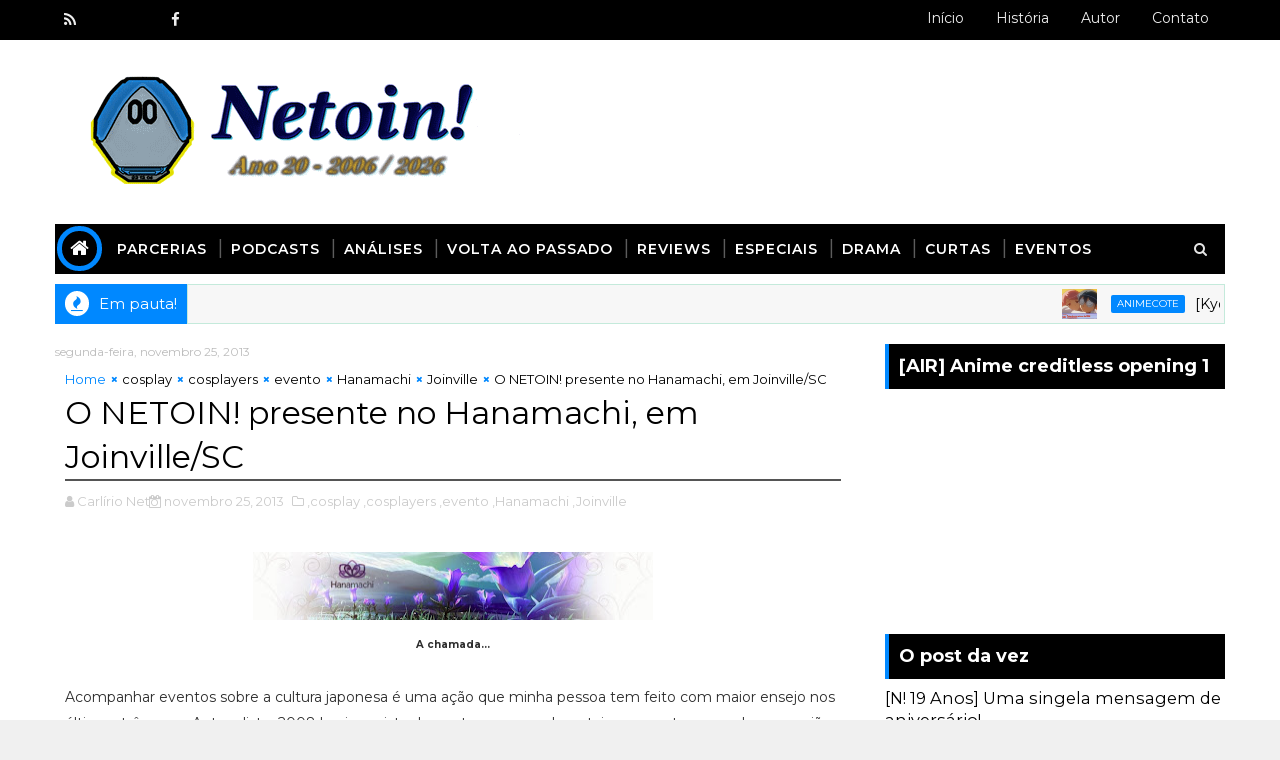

--- FILE ---
content_type: text/html; charset=utf-8
request_url: https://disqus.com/embed/comments/?base=default&f=netoin&t_u=https%3A%2F%2Fwww.netoin.com%2F2013%2F11%2Fo-netoin-presente-no-hanamachi-em-joinville-sc.html&t_d=%0AO%20NETOIN!%20presente%20no%20Hanamachi%2C%20em%20Joinville%2FSC%0A&t_t=%0AO%20NETOIN!%20presente%20no%20Hanamachi%2C%20em%20Joinville%2FSC%0A&s_o=default
body_size: 3070
content:
<!DOCTYPE html>

<html lang="pt_BR" dir="ltr" class="not-supported type-">

<head>
    <title>Comentários Disqus</title>

    
    <meta name="viewport" content="width=device-width, initial-scale=1, maximum-scale=1, user-scalable=no">
    <meta http-equiv="X-UA-Compatible" content="IE=edge"/>

    <style>
        .alert--warning {
            border-radius: 3px;
            padding: 10px 15px;
            margin-bottom: 10px;
            background-color: #FFE070;
            color: #A47703;
        }

        .alert--warning a,
        .alert--warning a:hover,
        .alert--warning strong {
            color: #A47703;
            font-weight: bold;
        }

        .alert--error p,
        .alert--warning p {
            margin-top: 5px;
            margin-bottom: 5px;
        }
        
        </style>
    
    <style>
        
        html, body {
            overflow-y: auto;
            height: 100%;
        }
        

        #error {
            display: none;
        }

        .clearfix:after {
            content: "";
            display: block;
            height: 0;
            clear: both;
            visibility: hidden;
        }

        
    </style>

</head>
<body>
    

    
    <div id="error" class="alert--error">
        <p>Não foi possível carregar o Diqus. Se você é o moderador, por favor veja o nosso <a href="https://docs.disqus.com/help/83/">guia de problemas</a>.</p>
    </div>

    
    <script type="text/json" id="disqus-forumData">{"session":{"canModerate":false,"audienceSyncVerified":false,"canReply":true,"mustVerify":false,"recaptchaPublicKey":"6LfHFZceAAAAAIuuLSZamKv3WEAGGTgqB_E7G7f3","mustVerifyEmail":false},"forum":{"aetBannerConfirmation":null,"founder":"52539551","twitterName":"","commentsLinkOne":"1","guidelines":null,"disableDisqusBrandingOnPolls":false,"commentsLinkZero":"0","disableDisqusBranding":false,"id":"netoin","createdAt":"2014-07-12T17:02:48.768436","category":"Entertainment","aetBannerEnabled":false,"aetBannerTitle":null,"raw_guidelines":null,"initialCommentCount":null,"votingType":null,"daysUnapproveNewUsers":null,"installCompleted":true,"moderatorBadgeText":"Dono do blog","commentPolicyText":"Seja bem-vindo ao blog Netoin!, visitante. Por\u00e9m, cuidado: spams e coment\u00e1rios de baixo cal\u00e3o ser\u00e3o removidos.","aetEnabled":false,"channel":null,"sort":1,"description":"\u003cp>Um blog/site sobre anima\u00e7\u00e3o e cultura japonesa, rumo aos dezoito anos de exist\u00eancia (2006-2024).\u003c/p>","organizationHasBadges":true,"newPolicy":true,"raw_description":"Um blog/site sobre anima\u00e7\u00e3o e cultura japonesa, rumo aos dezoito anos de exist\u00eancia (2006-2024).","customFont":null,"language":"pt_BR","adsReviewStatus":1,"commentsPlaceholderTextEmpty":null,"daysAlive":0,"forumCategory":{"date_added":"2016-01-28T01:54:31","id":4,"name":"Entertainment"},"linkColor":null,"colorScheme":"light","pk":"3109415","commentsPlaceholderTextPopulated":null,"permissions":{},"commentPolicyLink":null,"aetBannerDescription":null,"favicon":{"permalink":"https://disqus.com/api/forums/favicons/netoin.jpg","cache":"https://c.disquscdn.com/uploads/forums/310/9415/favicon.png?1726776537"},"name":"Netoin!","commentsLinkMultiple":"{num}","settings":{"threadRatingsEnabled":false,"adsDRNativeEnabled":true,"behindClickEnabled":false,"disable3rdPartyTrackers":false,"adsVideoEnabled":true,"adsProductVideoEnabled":true,"adsPositionBottomEnabled":true,"ssoRequired":false,"contextualAiPollsEnabled":false,"unapproveLinks":false,"adsPositionRecommendationsEnabled":true,"adsEnabled":true,"adsProductLinksThumbnailsEnabled":true,"hasCustomAvatar":true,"organicDiscoveryEnabled":true,"adsProductDisplayEnabled":false,"adsProductLinksEnabled":true,"audienceSyncEnabled":false,"threadReactionsEnabled":false,"linkAffiliationEnabled":true,"adsPositionAiPollsEnabled":false,"disableSocialShare":false,"adsPositionTopEnabled":true,"adsProductStoriesEnabled":true,"sidebarEnabled":false,"adultContent":false,"allowAnonVotes":false,"gifPickerEnabled":true,"mustVerify":true,"badgesEnabled":false,"mustVerifyEmail":true,"allowAnonPost":true,"unapproveNewUsersEnabled":false,"mediaembedEnabled":true,"aiPollsEnabled":false,"userIdentityDisabled":false,"adsPositionPollEnabled":false,"discoveryLocked":false,"validateAllPosts":false,"adsSettingsLocked":false,"isVIP":false,"adsPositionInthreadEnabled":true},"organizationId":2312900,"typeface":"sans-serif","url":"https://www.netoin.com/","daysThreadAlive":0,"avatar":{"small":{"permalink":"https://disqus.com/api/forums/avatars/netoin.jpg?size=32","cache":"https://c.disquscdn.com/uploads/forums/310/9415/avatar32.jpg?1726777322"},"large":{"permalink":"https://disqus.com/api/forums/avatars/netoin.jpg?size=92","cache":"https://c.disquscdn.com/uploads/forums/310/9415/avatar92.jpg?1726777322"}},"signedUrl":"https://disq.us/?url=https%3A%2F%2Fwww.netoin.com%2F&key=pvhd8TRFFXWQr9_juGy-0g"}}</script>

    <div id="postCompatContainer"><div class="comment__wrapper"><div class="comment__name clearfix"><img class="comment__avatar" src="https://c.disquscdn.com/uploads/forums/310/9415/avatar92.jpg?1726777322" width="32" height="32" /><strong><a href="">Pegue seus premios</a></strong> &bull; 12 anos atrás
        </div><div class="comment__content"><p>moro em joinville, uma pena não poder ter ido :(</p></div></div><div class="comment__wrapper"><div class="comment__name clearfix"><img class="comment__avatar" src="https://c.disquscdn.com/uploads/forums/310/9415/avatar92.jpg?1726777322" width="32" height="32" /><strong><a href="">Natália Maria</a></strong> &bull; 12 anos atrás
        </div><div class="comment__content"><p>Olá!<br><br>Evento de anime para mim já se tornou meio que obsoleto. Por ir em tantos é difícil algum que me surpreenda, ainda mais quando o lugar em questão se tornou pequeno para o evento.<br><br>Esse dai parece ter sido bastante agradável. E curti as fotos dos cosplay. Comprou alguma coisa? xD<br><br>Até mais</p></div></div><div class="comment__wrapper"><div class="comment__name clearfix"><img class="comment__avatar" src="https://c.disquscdn.com/uploads/forums/310/9415/avatar92.jpg?1726777322" width="32" height="32" /><strong><a href="">Carlírio Neto</a></strong> &bull; 12 anos atrás
        </div><div class="comment__content"><p>Saudações<br><br><br>Uma pena, nobre.<br>Fui no sábado dia 16/11. Estava muito bom por lá.<br><br><br>Até mais!</p></div></div><div class="comment__wrapper"><div class="comment__name clearfix"><img class="comment__avatar" src="https://c.disquscdn.com/uploads/forums/310/9415/avatar92.jpg?1726777322" width="32" height="32" /><strong><a href="">Carlírio Neto</a></strong> &bull; 12 anos atrás
        </div><div class="comment__content"><p>Saudações<br><br><br>Ouvi falar dos últimos eventos em São Paulo, nobre Natália. <br>Muitas pessoas em um pequeno espaço não agrega positivamente em quase nada.^^"<br><br>Mas este de Joinville/SC me surpreendeu positivamente.<br><br>Sim, comprei uma nendoroid petit da Mami (Madoka Magica) e um chaveiro em forma de onigiri (extremamente grande).XD<br><br>Fico feliz por teres gostado do post, nobre.^^<br><br><br>Até mais!</p></div></div></div>


    <div id="fixed-content"></div>

    
        <script type="text/javascript">
          var embedv2assets = window.document.createElement('script');
          embedv2assets.src = 'https://c.disquscdn.com/embedv2/latest/embedv2.js';
          embedv2assets.async = true;

          window.document.body.appendChild(embedv2assets);
        </script>
    



    
</body>
</html>


--- FILE ---
content_type: text/javascript; charset=UTF-8
request_url: https://www.netoin.com/feeds/posts/default?alt=json-in-script&max-results=5&callback=jQuery111003147781388965474_1768710170557&_=1768710170558
body_size: 30621
content:
// API callback
jQuery111003147781388965474_1768710170557({"version":"1.0","encoding":"UTF-8","feed":{"xmlns":"http://www.w3.org/2005/Atom","xmlns$openSearch":"http://a9.com/-/spec/opensearchrss/1.0/","xmlns$blogger":"http://schemas.google.com/blogger/2008","xmlns$georss":"http://www.georss.org/georss","xmlns$gd":"http://schemas.google.com/g/2005","xmlns$thr":"http://purl.org/syndication/thread/1.0","id":{"$t":"tag:blogger.com,1999:blog-2158523305533215876"},"updated":{"$t":"2026-01-12T11:04:30.652-03:00"},"category":[{"term":"anime"},{"term":"análise"},{"term":"opinião"},{"term":"chamada"},{"term":"podcast"},{"term":"N! drops"},{"term":"Animecote"},{"term":"NETOIN!"},{"term":"Yopinando"},{"term":"notícia"},{"term":"especial"},{"term":"Kyoudai Podcast"},{"term":"curtas"},{"term":"Elfen Lied Brasil"},{"term":"Chuva de Nanquim"},{"term":"blogs"},{"term":"informação"},{"term":"temporada 2014"},{"term":"matéria"},{"term":"parcerias"},{"term":"Iniciativa Kyoudai"},{"term":"NETOIN"},{"term":"temporada 2016"},{"term":"Volta ao Passado"},{"term":"PreCure"},{"term":"review"},{"term":"temporada 2015"},{"term":"Kiitekure: The 1ST"},{"term":"análises em geral"},{"term":"temporada 2013"},{"term":"temporada 2020"},{"term":"Pretty Cure"},{"term":"Anime Portfólio"},{"term":"música"},{"term":"Crunchyroll"},{"term":"comentário semanal"},{"term":"temporada 2022"},{"term":"mangás"},{"term":"Fim de Temporada"},{"term":"temporada 2017"},{"term":"Slice of Animes"},{"term":"guest post"},{"term":"Sobre Músicas e Animes"},{"term":"temporada outubro 2014"},{"term":"tema"},{"term":"primeiras impressões"},{"term":"Músicas e Animes"},{"term":"temporada julho 2014"},{"term":"AnimecoteCast"},{"term":"Crunchyroll Brasil"},{"term":"temporada janeiro 2020"},{"term":"Aneki's Corner"},{"term":"temporada 2018"},{"term":"temporada 2021"},{"term":"ISML"},{"term":"ISML 2011"},{"term":"Não Nasci Herói"},{"term":"mangá"},{"term":"Healin'Good Precure"},{"term":"evento"},{"term":"novidades"},{"term":"temporada abril 2015"},{"term":"temporada janeiro 2015"},{"term":"temporada janeiro 2016"},{"term":"pesquisa"},{"term":"animes"},{"term":"jogo"},{"term":"temporada janeiro 2014"},{"term":"temporada outubro 2013"},{"term":"Shoujismo"},{"term":"jogos"},{"term":"temporada janeiro 2022"},{"term":"temporada abril 2020"},{"term":"curiosidades"},{"term":"temporada abril 2014"},{"term":"ISML 2012"},{"term":"NUPO"},{"term":"Delicious Party Precure"},{"term":"curiosidade"},{"term":"Delicious Party Pretty Cure"},{"term":"aniversário"},{"term":"PreCure Series"},{"term":"mercado de mangás"},{"term":"temporada 2019"},{"term":"temporada janeiro 2017"},{"term":"mercado brasileiro"},{"term":"temporada janeiro 2021"},{"term":"Tropical-Rouge! Precure"},{"term":"temporada abril 2016"},{"term":"temporada outubro 2016"},{"term":"To Aru Kagaku no Railgun S"},{"term":"Tropical Rouge! Precure"},{"term":"temporada julho 2016"},{"term":"Netotin"},{"term":"Alchemist Nany"},{"term":"blogosfera"},{"term":"crossover"},{"term":"temporada julho 2015"},{"term":"Capcom"},{"term":"Olympia Kyklos"},{"term":"temporada janeiro 2018"},{"term":"temporada outubro 2015"},{"term":"Sailor Moon"},{"term":"Bessatsu Olympia Kyklos"},{"term":"Free"},{"term":"streaming"},{"term":"Comentários Retrô"},{"term":"Kyoukai no Kanata"},{"term":"One Punch Man"},{"term":"Planetarian"},{"term":"SMA"},{"term":"ending"},{"term":"opening"},{"term":"Free 2"},{"term":"Free Eternal Summer"},{"term":"Ore Monogatari!!"},{"term":"Shigatsu wa Kimi no Uso"},{"term":"destaques"},{"term":"Fim de ano"},{"term":"Sakura Trick"},{"term":"temporada"},{"term":"12-sai: Chicchana Mune no Tokimeki"},{"term":"Ao Haru Ride"},{"term":"Isshuukan Friends"},{"term":"Japão"},{"term":"Musaigen no Phantom World"},{"term":"filme"},{"term":"temporada abril 2022"},{"term":"12-sai: Chicchana Mune no Tokimeki 2nd Season"},{"term":"Clannad"},{"term":"Coppelion"},{"term":"Dansai Bunri no Crime Edge"},{"term":"Kill la Kill"},{"term":"Onegai Twins"},{"term":"Ore Monogatari"},{"term":"Puella Magi Madoka Magica"},{"term":"Sailor Moon Crystal"},{"term":"Seiren"},{"term":"Sora no Method"},{"term":"netoin10anos"},{"term":"temporada 2003"},{"term":"temporada julho 2022"},{"term":"Aoharaido"},{"term":"Nagi no Asukara"},{"term":"Olimpíada"},{"term":"Shingeki no Kyojin"},{"term":"Sister Princess"},{"term":"aberturas"},{"term":"JBC"},{"term":"Key Visual Art's"},{"term":"Paripi Kongming"},{"term":"Paripi Koumei"},{"term":"Sétimo Aniversário"},{"term":"Tenchi Muyo"},{"term":"Ya Boy Kongming!"},{"term":"YouTube"},{"term":"aviso"},{"term":"encerramentos"},{"term":"esportes"},{"term":"temporada 2006"},{"term":"temporada 2023"},{"term":"temporada abril 2019"},{"term":"Aldnoah Zero"},{"term":"Fanfic"},{"term":"Melcchan"},{"term":"Melissa M."},{"term":"Robotics;Notes"},{"term":"Yowamushi Pedal 2"},{"term":"Yowamushi Pedal Grande Road"},{"term":"ação"},{"term":"netoin8anos"},{"term":"temporada abril 2018"},{"term":"AMV"},{"term":"Cross Ange"},{"term":"Cross Ange Tenshi to Ryuu no Rondo"},{"term":"Final Fantasy"},{"term":"Golden Apple"},{"term":"ISML 2013"},{"term":"Key"},{"term":"Kono-Ai-Setsu"},{"term":"Kotatsu Shinbun"},{"term":"Natal"},{"term":"Plastic Memories"},{"term":"Tatsunoko"},{"term":"Yowamushi Pedal"},{"term":"cultura"},{"term":"netoin9anos"},{"term":"premiação"},{"term":"temporada 2012"},{"term":"temporada abril 2017"},{"term":"temporada julho 2003"},{"term":"Akatsuki no Yona"},{"term":"Baby Steps"},{"term":"Curitiba"},{"term":"Go! Princess Precure"},{"term":"Kyoto Animation"},{"term":"Mahou Shoujo Lyrical Nanoha Vivid"},{"term":"blogosfera em ação"},{"term":"fandom"},{"term":"game"},{"term":"live action"},{"term":"nostalgia"},{"term":"noticia"},{"term":"novidade"},{"term":"shoujo"},{"term":"slide-show"},{"term":"temporada 2004"},{"term":"temporada 2010"},{"term":"temporada janeiro 2006"},{"term":"temporada janeiro 2023"},{"term":"temporada outubro 2017"},{"term":"temporada outubro 2022"},{"term":"Hibike! Euphonium"},{"term":"Hirogaru Sky! Precure"},{"term":"Kage Kara Mamoru!"},{"term":"Kumicho Musume to Sewagakari"},{"term":"Nanoha Vivid"},{"term":"Nintendo"},{"term":"OtomeGatari"},{"term":"Sexto Aniversário"},{"term":"The Yakuza's Guide to Babysitting"},{"term":"Tonari no Seki-kun"},{"term":"dica"},{"term":"entrevista"},{"term":"temporada 2007"},{"term":"temporada 2009"},{"term":"temporada abril 2021"},{"term":"temporada janeiro 2019"},{"term":"temporada julho 2017"},{"term":"temporada outubro 2021"},{"term":"visual novel"},{"term":"Blogosfera Otaku Brasil"},{"term":"Comentários Retrô Kage Kara Mamoru!"},{"term":"Comentários Retrô Onegai Twins"},{"term":"Dia dos Namorados"},{"term":"Glasslip"},{"term":"Haikyuu!!"},{"term":"Intersect News"},{"term":"Jogos Olímpicos"},{"term":"Mahou Shoujo Lyrical Nanoha"},{"term":"Mahou Shoujo Lyrical Nanoha Vivio"},{"term":"Mahou Shoujo Site"},{"term":"Netotin Olímpico"},{"term":"Rio 2016"},{"term":"Saki"},{"term":"Sakura Card Captor"},{"term":"Shokugeki no Souma"},{"term":"SisPri"},{"term":"Tokyo Mew Mew"},{"term":"Tokyo Mew Mew New"},{"term":"Yuri Kuma Arashi"},{"term":"cosplay"},{"term":"letra"},{"term":"mensagem"},{"term":"projeto"},{"term":"temporada 2001"},{"term":"temporada 2011"},{"term":"temporada 2024"},{"term":"temporada 2025"},{"term":"temporada julho 2012"},{"term":"temporada julho 2018"},{"term":"yuri"},{"term":"Abarenbou Kishi!! Matsutarou"},{"term":"Boku Dake ga Inai Machi"},{"term":"Corrente de Reviews"},{"term":"Da Capo"},{"term":"Dog Days 3"},{"term":"Extra Olympia Kyklos"},{"term":"Fumetsu no Anata e"},{"term":"God Eater"},{"term":"Hai to Gensou no Grimgar"},{"term":"Haikyuu"},{"term":"Hugtto! Precure"},{"term":"Kami Nomi zo Shiru Sekai"},{"term":"Lista de 25 animes"},{"term":"MyAnimeList"},{"term":"Netflix"},{"term":"Netotin Up!"},{"term":"Nisekoi"},{"term":"Sailor Moon Classic"},{"term":"Saimoe"},{"term":"Saint Seiya"},{"term":"Sekkou Boys"},{"term":"Shakugan no Shana"},{"term":"To Your Eternity"},{"term":"Toonime"},{"term":"Yowamushi Pedal 3"},{"term":"YuYu Hakusho"},{"term":"blog"},{"term":"blogosfera indicações mensais"},{"term":"campanha"},{"term":"light novel"},{"term":"mascote"},{"term":"netoin11anos"},{"term":"notícias"},{"term":"ranking"},{"term":"streaming anime"},{"term":"temporada 1992"},{"term":"temporada 2002"},{"term":"temporada 2005"},{"term":"temporada 2008"},{"term":"temporada abril 2001"},{"term":"temporada outubro 2020"},{"term":"Alice \u0026 Zouroku"},{"term":"Alice to Zouroku"},{"term":"Ana Carolina"},{"term":"Ano Hana"},{"term":"Ano Natsu de Matteru"},{"term":"Any Maganize"},{"term":"Baby Steps 2"},{"term":"Brasil"},{"term":"Corrente de Reviews 2013"},{"term":"Daisuki"},{"term":"Danusa Borges"},{"term":"Dengeki Bunko"},{"term":"Dog Days"},{"term":"Dramatical Murder"},{"term":"Elfen Lied"},{"term":"Especial PreCure"},{"term":"GibiCON"},{"term":"Grimgar"},{"term":"Ichiban Brasil"},{"term":"K-ON"},{"term":"Mahou Shoujo Ore"},{"term":"Maria Beatriz"},{"term":"Marvel vs Capcom series"},{"term":"Marvel vs Capcom: Infinite"},{"term":"Melima"},{"term":"Naruto"},{"term":"Nihon Chinbotsu"},{"term":"Onegai Teacher"},{"term":"Orange"},{"term":"Roberta Caroline"},{"term":"Senryuu Shoujo"},{"term":"Sinking of Japan"},{"term":"Sister Princess Re Pure"},{"term":"Soaring Sky! Pretty Cure"},{"term":"Somali To Mori No Kamisama"},{"term":"Suzumiya Haruhi no Yuuutsu"},{"term":"Tenchi Muyo universe"},{"term":"Valentine's Day"},{"term":"Wooser’s Hand-to-Mouth Life"},{"term":"Yowamushi Pedal: New Generation"},{"term":"Yu-Gi-Oh"},{"term":"blog amigo"},{"term":"josei"},{"term":"personagens"},{"term":"programas"},{"term":"retrospectiva 2015"},{"term":"revista digital"},{"term":"saudosismo"},{"term":"temporada 1998"},{"term":"temporada janeiro 2012"},{"term":"temporada julho 2020"},{"term":"temporada outubro 1992"},{"term":"temporada outubro 2004"},{"term":"temporada outubro 2007"},{"term":"temporada outubro 2018"},{"term":"texto"},{"term":"tutorial"},{"term":"videogame"},{"term":"12-sai"},{"term":"2020 - Japão Submerso"},{"term":"Ai Mai Mi"},{"term":"Air TV"},{"term":"Akagami no Shirayuki-hime"},{"term":"Aku no Hana"},{"term":"Além dos Olhos Grandes"},{"term":"Assassination Classroom"},{"term":"Bibliophile Princess"},{"term":"Binan Koukou Chikyuu Bouei-bu Love!"},{"term":"Black Bullet"},{"term":"Bokusatsu Tenshi Dokuro-chan"},{"term":"Breakers"},{"term":"Byousoku 5 Centimeter"},{"term":"Cavaleiros do Zodíaco"},{"term":"ClampDayR2"},{"term":"Clannad After Story"},{"term":"Death Parade"},{"term":"Dengeki Bunko Fighting Climax"},{"term":"Don Drácula"},{"term":"El Hazard"},{"term":"Encontro de Blogueiros"},{"term":"Erased"},{"term":"Evilásio"},{"term":"Flying Witch"},{"term":"Free!"},{"term":"Funimation"},{"term":"Haven't You Heard? I'm Sakamoto"},{"term":"Hayate no Gotoku"},{"term":"Heartcatch Pretty Cure"},{"term":"Higurashi"},{"term":"Hinamatsuri"},{"term":"Honey and Clover"},{"term":"Horie Yui"},{"term":"Ian Soares"},{"term":"In the Land of Leadale"},{"term":"JBox"},{"term":"Japan Sinks: 2020"},{"term":"Juliana"},{"term":"Kakushigoto"},{"term":"Kanon2006"},{"term":"Kimono Amarelo"},{"term":"Kobayashi-san Chi no Maid Dragon"},{"term":"Leadale no Daichi nite"},{"term":"Legend of Mana"},{"term":"Legend of Mana: The Teardrop Crystal"},{"term":"Love Hina"},{"term":"Magic Knight Rayearth"},{"term":"Mahou Shoujo Ikusei Keikaku"},{"term":"Mahou Shoujo Madoka Magica"},{"term":"Mahouka Koukou no Rettousei"},{"term":"Marvel vs Capcom 4"},{"term":"Media Coder"},{"term":"MediaCoder"},{"term":"Mewkledreamy"},{"term":"Monogatari Series"},{"term":"Mujin Wakusei Survive"},{"term":"Mushi-Shi Zoku Shou"},{"term":"Mushikaburi-hime"},{"term":"My Senpai is Annoying"},{"term":"Mês do Shoujo"},{"term":"Nagasarete Airantou"},{"term":"Nayara"},{"term":"Nihon Chinbotsu: 2020"},{"term":"OVA"},{"term":"Planet Survival"},{"term":"Pokémon"},{"term":"Princess of the Bibliophile"},{"term":"Roberta"},{"term":"Sakamoto Desu ga?"},{"term":"Sakura Wars the Animation"},{"term":"Samurai Spirits"},{"term":"Sangatsu no Lion 2nd Season"},{"term":"Sayonara Zetsubou Sensei"},{"term":"Senpai ga Uzai Kouhai no Hanashi"},{"term":"Shimoneta"},{"term":"Shimoneta to Iu Gainen ga Sonzai Shinai Taikutsu na Sekai"},{"term":"Shin Sakura Taisen the Animation"},{"term":"Shingeki no Kyojin 2nd Season"},{"term":"Shingeki no Kyojin: The Final Season Part 2"},{"term":"Shokugeki no Souma 3rd Season"},{"term":"Silver Spoon"},{"term":"Silver Spoon 2"},{"term":"Street Fighter II Victory"},{"term":"Taisho Otome Fairy Tale"},{"term":"Taishou Otome Otogibanashi"},{"term":"Tenchi Muyo OVA"},{"term":"Tenchi Muyo Ryo-Ohki"},{"term":"Tenchi in Tokyo"},{"term":"Tsubasa Chronicle"},{"term":"Uninhabited Planet Survive"},{"term":"Uta-Kata"},{"term":"Working"},{"term":"Yamishibai"},{"term":"Yopinando Shinbun"},{"term":"Yuri!!! On ICE"},{"term":"cantora"},{"term":"censura"},{"term":"cultura pop"},{"term":"destaques 2015"},{"term":"destaques 2016"},{"term":"especial matéria"},{"term":"imagens"},{"term":"imigração"},{"term":"janeiro2013"},{"term":"movie"},{"term":"palestra"},{"term":"recordação"},{"term":"relatório NETOIN"},{"term":"retrospectiva 2011"},{"term":"rúgby"},{"term":"temas"},{"term":"temporada 1995"},{"term":"temporada 2000"},{"term":"temporada abril 2009"},{"term":"temporada janeiro 2009"},{"term":"temporada janeiro 2011"},{"term":"temporada janeiro 2024"},{"term":"temporada julho 2004"},{"term":"temporada julho 2019"},{"term":"temporada outubro 2002"},{"term":"temporada outubro 2003"},{"term":"temporada outubro 2008"},{"term":"temporada outubro 2010"},{"term":"temporada outubro 2019"},{"term":"vídeo"},{"term":"yaoi"},{"term":"3-Gatsu no Lion"},{"term":"3-Gatsu no Lion 2nd Season"},{"term":"91 Days"},{"term":"Aho Girl"},{"term":"Ai Yori Aoshi"},{"term":"Aiura"},{"term":"Akame ga Kill"},{"term":"Aldnoah Zero 2"},{"term":"Anime 21"},{"term":"Anime Onegai"},{"term":"Animecote Game Show"},{"term":"Animes Tebane"},{"term":"Ano Hi Mita Hana no Namae o Bokutachi wa Mada Shiranai"},{"term":"Ansatsu Kyoushitsu"},{"term":"Any Magazine"},{"term":"Ao no Kanata no Four Rhythm"},{"term":"Arslan Senki"},{"term":"Arte"},{"term":"Atari"},{"term":"Attack on Tian 3rd Season Part II"},{"term":"Attack on Titan"},{"term":"Azumanga Daioh"},{"term":"Banana Fish"},{"term":"Binan Koukou Chikyuu Bouei-bu Love! 2nd Season"},{"term":"Binan Koukou Chikyuu Bouei-bu Love! Love!"},{"term":"Binchou-tan"},{"term":"Bishoujo Senshi Sailor Moon"},{"term":"Boku no Pico"},{"term":"Bungaku Shoujo"},{"term":"CLAMP"},{"term":"Casshern Sins"},{"term":"Cells at Work"},{"term":"Chamas Azuis"},{"term":"Citrus"},{"term":"Classmates"},{"term":"Claudionor"},{"term":"Comentários Retrô Kono Minikuku Mo Utsukushii Sekai"},{"term":"Comentários Retrô Okusama wa Mahou Shoujo"},{"term":"Da Capo III"},{"term":"Dai Shogun Great Revolution"},{"term":"Dai-Shogun"},{"term":"Darling in the Franxx"},{"term":"Demi-chan wa Kataritai"},{"term":"Dia de São Valentim"},{"term":"Doukyuusei"},{"term":"Dragon Ball"},{"term":"Dragon Ball Z"},{"term":"Durarara!!x2 Ketsu"},{"term":"Editora Oráculo"},{"term":"Ef - A Tale of Melodies"},{"term":"Ef - A Tale of Memories"},{"term":"Evangelion"},{"term":"Fate\/Stay Night"},{"term":"Fate\/Stay Night Unlimited Blade Works"},{"term":"Fate\/kaleid liner Prisma Ilya"},{"term":"Fenrir"},{"term":"FestComix"},{"term":"Final Fantasy Advent Children"},{"term":"Final Fantasy IX"},{"term":"Fumetsu no Anata e Season 2"},{"term":"Fuuun Ishin Dai Shougun"},{"term":"Gekkan Shoujo Nozaki-kun"},{"term":"Gingitsune"},{"term":"Golden Time"},{"term":"Guerreiras Mágicas de Rayearth"},{"term":"Haikaa"},{"term":"Haikyuu!! Third Season"},{"term":"Hajimee"},{"term":"Hataraku Saibou"},{"term":"Higashi no Eden"},{"term":"Higurashi no Naku Koro ni"},{"term":"Honzuki no Gekokujou 2nd Season"},{"term":"Imin Matsuri"},{"term":"Japan Foundation"},{"term":"Joana Barbosa"},{"term":"Jojo's Bizarre Adventure Stardust Crusaders"},{"term":"Just Because!"},{"term":"Kage Kara Mamoru"},{"term":"Kamisama Hajimemashita 2"},{"term":"Kare Kano"},{"term":"Karigurashi no Arrietty"},{"term":"Kimono Vermelho"},{"term":"Kirakira Precure"},{"term":"Kirakira Precure a la Mode"},{"term":"Kobayashi-san Chi no Maid Dragon 2nd Season"},{"term":"Kono Minikuku Mo Utsukushii Sekai"},{"term":"Kotonoha no Niwa"},{"term":"Kuma Miko"},{"term":"KyoAni"},{"term":"Little Busters Refrain"},{"term":"Lupin III (2015)"},{"term":"MAL"},{"term":"MMORPG"},{"term":"MUNTO"},{"term":"Magi II"},{"term":"Magi the Kingdom of Magic"},{"term":"Mahou Shoujo Lyrical Nanoha Strikers"},{"term":"Mahouka"},{"term":"Mais Shoujos no Brasil"},{"term":"Manaka"},{"term":"March Comes in like a Lion"},{"term":"Marvel vs Capcom"},{"term":"Mazaki"},{"term":"Mimi wo Sumaseba"},{"term":"Moyashimon"},{"term":"Myself; Yourself"},{"term":"Narue no Sekai"},{"term":"Naruto clássico"},{"term":"Natsume Yuujinchou"},{"term":"Netotin do NETOIN"},{"term":"Nisekoi Second Season"},{"term":"Nisekoi:"},{"term":"No Game No Life"},{"term":"Not Loli!"},{"term":"O Mundo dos Pequeninos"},{"term":"ONA"},{"term":"Oitavo Aniversário"},{"term":"Okusama wa Mahou Shoujo"},{"term":"One Piece"},{"term":"Ore no Imouto"},{"term":"Otome Youkai Zakuro"},{"term":"Owari no Seraph"},{"term":"Paralimpíada"},{"term":"Planetarian: Snow Globe"},{"term":"PlayStation"},{"term":"Precure Miracle Leap: Minna to no Fushigi na Ichinichi"},{"term":"Puella Magi Madoka Magica Rebellion"},{"term":"Pupa"},{"term":"Raigho"},{"term":"Raphaella"},{"term":"Red Kim"},{"term":"Rio2016"},{"term":"Saikano"},{"term":"Sailor Moon Crystal III Season"},{"term":"Saki Achiga-hen Episode of Side A"},{"term":"Sangatsu no Lion"},{"term":"Sasami-san Ganbaranai"},{"term":"School Days"},{"term":"Seiken Densetsu: Legend of Mana - The Teardrop Crystal"},{"term":"SensouCast"},{"term":"Shingeki no Kyojin 3rd Season Part II"},{"term":"Shokugeki no Souma: San no Sara"},{"term":"Shouwa Genroku Rakugo Shinjuu"},{"term":"Shurato"},{"term":"Shuumatsu no Izetta"},{"term":"Sigma PI"},{"term":"Sister Princess RePure"},{"term":"Smile Precure"},{"term":"Sony"},{"term":"Sora Yori Mo Tooi Basho"},{"term":"Sora wo Miageru Shoujo no Hitomi ni Utsuru Sekai"},{"term":"Star Twinkle Precure"},{"term":"Sugar Soldier"},{"term":"Suisei no Gargantia"},{"term":"Tamako Market"},{"term":"Tate no Yuusha no Nariagari"},{"term":"The Garden of Words"},{"term":"The Heroic Legend of Arslan"},{"term":"The Rising of the Shield Hero"},{"term":"The World Reflected In the Eyes of a Girl Looking Up at the Heavens"},{"term":"To Aru Kagaku no Railgun"},{"term":"To Aru Majutsu no Index"},{"term":"Tokyo Magnitude"},{"term":"Tsubasa Reservoir Chronicle"},{"term":"Tóquio2020"},{"term":"Uchouten Kazoku"},{"term":"Uchuu Patrol Luluco"},{"term":"Vividred Operation"},{"term":"Wooser's"},{"term":"Wooser's II"},{"term":"Working!!!"},{"term":"Yowapeda"},{"term":"Yu Gi Oh"},{"term":"Yu-Gi-Oh GX"},{"term":"Yu-Gi-Oh!"},{"term":"Yuru Yuri"},{"term":"Yuru Yuri 3"},{"term":"animes esportivos"},{"term":"ano novo"},{"term":"anúncio"},{"term":"artes"},{"term":"character design"},{"term":"comemoração"},{"term":"console"},{"term":"conto"},{"term":"cosplayers"},{"term":"cricket"},{"term":"crítica"},{"term":"destaques 2013"},{"term":"destaques 2014"},{"term":"destaques 2017"},{"term":"destaques 2018"},{"term":"destaques 2019"},{"term":"destaques 2020"},{"term":"destaques 2021"},{"term":"destaques 2022"},{"term":"doujin"},{"term":"drama"},{"term":"dubladora"},{"term":"dublagem"},{"term":"décimo aniversário"},{"term":"eleição"},{"term":"entretenimento"},{"term":"fansubbers"},{"term":"festividade"},{"term":"fujoshi"},{"term":"futebol"},{"term":"hóquei"},{"term":"internet"},{"term":"luta"},{"term":"mangá nacional"},{"term":"matéria especial"},{"term":"matérias"},{"term":"mercado de animes"},{"term":"músicas"},{"term":"netoin12anos"},{"term":"netoin16anos"},{"term":"otaku"},{"term":"passeio"},{"term":"pleito"},{"term":"podcasts"},{"term":"remake"},{"term":"retrospectiva 2014"},{"term":"retrospectiva 2016"},{"term":"rumor"},{"term":"shoujo-ai"},{"term":"série PreCure"},{"term":"temas de To Aru Kagaku no Railgun S"},{"term":"temporada 1997"},{"term":"temporada abril 1998"},{"term":"temporada abril 2000"},{"term":"temporada abril 2006"},{"term":"temporada abril 2007"},{"term":"temporada abril 2011"},{"term":"temporada abril 2013"},{"term":"temporada abril 2025"},{"term":"temporada julho 2005"},{"term":"temporada julho 2024"},{"term":"temporada julho 2025"},{"term":"+18"},{"term":"30-sai no Hoken Taiiku"},{"term":"5 Centimeters per Second"},{"term":"5 Centímetros por Segundo"},{"term":"A Lull in the Sea"},{"term":"A Thirty-Year Old's Health and Physical Education"},{"term":"AHC TV"},{"term":"Ace of Diamond"},{"term":"Active Raid"},{"term":"Adachi and Shimamura"},{"term":"Adachi to Shimamura"},{"term":"Adriana Yumi"},{"term":"Afro Samurai"},{"term":"Aho Gauru"},{"term":"Ahogaru: Clueless Girl"},{"term":"Ai Mai Mi 2"},{"term":"Ai Mai Mi 3"},{"term":"Ai Mai Mi Mousou Catastrophe"},{"term":"Ai Mai Mi Surgical Friends"},{"term":"Ai Space"},{"term":"Aishiteruze Baby"},{"term":"Akagami no Shirayuki-hime 2nd Season"},{"term":"Akebi-chan no Sailor-fuku"},{"term":"Akebi’s Sailor Uniform"},{"term":"Akino Arai"},{"term":"Akira"},{"term":"Aldnoah Zero 2nd Season"},{"term":"Alien Nine"},{"term":"Alps no Shoujo Heidi"},{"term":"Amaama to Inazuma"},{"term":"Amagi Brilliant Park"},{"term":"Amazing Twins"},{"term":"Amazon Prime Video"},{"term":"Android"},{"term":"Angel's Drop"},{"term":"Anichan"},{"term":"Animax"},{"term":"Anime Bingo Brasil"},{"term":"Anime Codex"},{"term":"Anime Scenario Award"},{"term":"Anime XD"},{"term":"Anime XD Curitiba"},{"term":"Anime XD'2008"},{"term":"AnimeGirls Saimoe Tournament 2014"},{"term":"AnimeLog"},{"term":"AnimeOnegai"},{"term":"AnimecoteCast 100"},{"term":"Anoko ni 1000%"},{"term":"Another"},{"term":"Aoi Umi no Tristia"},{"term":"Argélia"},{"term":"Arupusu no Shoujo Haiji"},{"term":"As Aventuras de Cacá"},{"term":"Ascendance of a Bookworm 2nd Season"},{"term":"Ascendance of a Bookworm Season 3"},{"term":"Assistidor de Anime"},{"term":"Atari 2600"},{"term":"Atari VCS"},{"term":"B Gata H Kei"},{"term":"BL"},{"term":"BNA"},{"term":"Bakarina"},{"term":"Bakuon!!"},{"term":"Ballroom e Youkoso"},{"term":"Bananya"},{"term":"Barakamon"},{"term":"Beastars"},{"term":"Beatriz"},{"term":"Beck"},{"term":"Beyblade"},{"term":"Binan Koukou Chikyuu Bouei-bu Love! Love! Love!"},{"term":"Binan Koukou Chikyuu Bouei-bu Love! OVA"},{"term":"Binbou Shimai Monogatari"},{"term":"Bishoujo Senshi Sailor Moon Crystal"},{"term":"Bishoujo Senshi Sailor Moon Crystal III Season"},{"term":"Bishoujo Senshi Sailor Moon SuperS: Shin Shuyaku Soudatsusen"},{"term":"Bishoujo Senshi Sailor Moon SuperS: Various Emotion"},{"term":"Black Cover!"},{"term":"Blue"},{"term":"Bokura ga Ita"},{"term":"Bokuraga Ita"},{"term":"Bottle Fairy"},{"term":"Brand New Animal"},{"term":"Bucky"},{"term":"Bungaku Shoujo Memoire"},{"term":"Bust-A-Groove 2"},{"term":"Bust-A-Move 2"},{"term":"By the Grace of the Gods"},{"term":"Candy Boy"},{"term":"Capcom vs SNK"},{"term":"Capcom vs SNK Millennium Fight 2000"},{"term":"Capcom vs SNK Millennium Fight 2000 PRO"},{"term":"Captain Earth"},{"term":"Card Captor Sakura"},{"term":"Cardcaptor Sakura"},{"term":"Catálogo de Blogs"},{"term":"Cells at Work 2nd Season"},{"term":"Centaur no Nayami"},{"term":"Champions Trophy"},{"term":"Chell"},{"term":"Chihayafuru"},{"term":"Choujigen Game Neptune"},{"term":"Chouyaku Hyakunin Isshu Uta Koi"},{"term":"Chrono Trigger"},{"term":"Cine Animecote"},{"term":"Cine Masmorra"},{"term":"Clannad After Story Kyou Chapter"},{"term":"Clione no Akari"},{"term":"Contos de Amor Para Você"},{"term":"Cooperação Criativa"},{"term":"Corrente de Reviews 2014"},{"term":"Corrente de Reviews 2016"},{"term":"Covid-19"},{"term":"Cross Ange: Rondo of Angel and Dragon"},{"term":"Códigos Blog"},{"term":"Daa! Daa! Daa!"},{"term":"Daa! Daa! Daa! UFO Baby"},{"term":"Daiso"},{"term":"Daiso Curitiba"},{"term":"Daiya no Ace"},{"term":"DanMachi"},{"term":"Dareka no Manazashi"},{"term":"Dark Magician Girl"},{"term":"Darkstalkers"},{"term":"David Production"},{"term":"DeNA"},{"term":"Deaimon"},{"term":"Death Note"},{"term":"Dengeki"},{"term":"Dengeki Bunko Fighting Climax Ignition"},{"term":"Denki-gai no Honya-san"},{"term":"Denpa Onna to Seishun Otoko"},{"term":"Detroit Metal City"},{"term":"Digimon"},{"term":"Digimon Ghost Game"},{"term":"Dog \u0026 Scissors"},{"term":"DokiDoki Precure"},{"term":"Doraemon"},{"term":"Dragon Ball GT"},{"term":"Dragon Quest: The Adventure of Dai"},{"term":"Dungeon ni Deai wo Motomeru no wa Machigatteiru Darou ka"},{"term":"Durarara!!"},{"term":"Durarara!!x2 Shou"},{"term":"Eden of the East"},{"term":"Editora Hanabi"},{"term":"Editora NewPOP"},{"term":"Eiga Hugtto! Precure x Futari wa Precure"},{"term":"Eiga Precure Dream Stars!"},{"term":"Eiga Tropical-Rouge! Precure: Yuki no Princess to Kiseki no Yubiwa!"},{"term":"Eizouken ni wa Te wo Dasu na!"},{"term":"El Hazard: The Wanderers"},{"term":"Elisabete Nunes"},{"term":"Encontro de Blogueiros 2011"},{"term":"Endro!"},{"term":"Endro~!"},{"term":"Entrevista Blogs"},{"term":"Estúdio Ghibli"},{"term":"Evangelion BR"},{"term":"Evangelion Brasil"},{"term":"Famicom"},{"term":"FestComix2014"},{"term":"Fighting Climax X"},{"term":"Final Fantasy 6"},{"term":"Final Fantasy VI"},{"term":"Final Fantasy VII"},{"term":"Final Fantasy VII Remake"},{"term":"Final Fantasy XV"},{"term":"Final Fantasy series"},{"term":"Final Fantsay VIII"},{"term":"Free! 3rd Season"},{"term":"Fruits Basket 2019"},{"term":"Full Moon"},{"term":"Full Moon o Sagashite"},{"term":"Full Moon wo Sagashite"},{"term":"Fushigi wa Melmo"},{"term":"Futakoi Alternative"},{"term":"Futari wa Precure"},{"term":"Futari wa Pretty Cure: Arienaai! Yume no Sono wa Daimeikyuu"},{"term":"Futary Wa Pretty Cure"},{"term":"Fábio de Godoy"},{"term":"GL"},{"term":"Gabriel"},{"term":"Gabriel Meirelles"},{"term":"Gaikotsu Shotenin Honda-san"},{"term":"GameCube"},{"term":"Gekijouban Mahou Shoujo Madoka Magica: Walpurgis no Kaiten"},{"term":"Gin no Saji"},{"term":"Gliter Lovely"},{"term":"Glitter Force"},{"term":"Global Shinkai Day 2013"},{"term":"Go! Princess Pretty Cure"},{"term":"Gochuumon wa Usagi Desu ka"},{"term":"Gokukoku no Brynhildr"},{"term":"Golden Apple 2016"},{"term":"Golden Apple 2017"},{"term":"Golden Apple 2018"},{"term":"Golden Apple 2019"},{"term":"Golden Apple 2020"},{"term":"Golden Apple 2021"},{"term":"Golden Apple 2022"},{"term":"Golden Apple 2023"},{"term":"Golden Apple 2024"},{"term":"Goodbye Teacher Despair"},{"term":"Governo Japonês"},{"term":"Gradiente"},{"term":"Grancrest Senki"},{"term":"Grand Blue"},{"term":"Gundam 00"},{"term":"Gustavo"},{"term":"Gyo"},{"term":"HGS Anime"},{"term":"HOTD"},{"term":"Haikyuu!! Four Season"},{"term":"Haikyuu!! Second Season"},{"term":"Haikyuu!! To the Top"},{"term":"Hakuoki Reimeiroku"},{"term":"Hamatora"},{"term":"Hamefura"},{"term":"Hanabi"},{"term":"Hanamachi"},{"term":"Handa-kun"},{"term":"Happiness Charge Precure"},{"term":"Happy Sugar Life"},{"term":"Happy World"},{"term":"Happy World!"},{"term":"Haru Matsuri"},{"term":"Haru Matsuri 2016"},{"term":"Haruchika"},{"term":"Haruka Nogizaka's Secret"},{"term":"Haruta to Chika wa Seishun Suru"},{"term":"Hataraku Saibou 2nd Season"},{"term":"Heartcatch Precure"},{"term":"Heaven's Feel"},{"term":"Heidi"},{"term":"Heisei Tanuki Gassen Ponpoko"},{"term":"Hibike! Euphonium 2nd Season"},{"term":"Hidamari Sketch"},{"term":"High School of the Dead"},{"term":"Higurashi no Naku Koro ni Kai"},{"term":"Hime-chan no Ribbon"},{"term":"Hinamizawa"},{"term":"Hiyokoi"},{"term":"Hocchan"},{"term":"Honda-san"},{"term":"Honzuki no Gekokujou 3rd Season"},{"term":"Hoshi no Oujisama Puchi Purinsu"},{"term":"Hoshino Yumemi"},{"term":"Hourou Musuko"},{"term":"Hugtto! Precure x Futari wa Precure Movie: All Stars Memories"},{"term":"Ibiard Jinkan"},{"term":"Il Sole Penetra le Illusioni"},{"term":"Imin Matsuri 2011"},{"term":"Imin Matsuri 2023"},{"term":"Imin Matsuri Curitiba"},{"term":"ImoCho"},{"term":"Imouto no Yousu ga Chotto Okashiinda ga"},{"term":"In Anime We Trust"},{"term":"Insomniacs After School"},{"term":"Interviews with Monster Girls"},{"term":"Inugami-san to Nekoyama-san"},{"term":"Inuyashiki"},{"term":"Invaders of the Rokujyouma"},{"term":"Iriya no Sora UFO no Natsu"},{"term":"Isekai Quartet"},{"term":"Itazura na Kiss"},{"term":"JManga"},{"term":"Japan Kingdom of Characters"},{"term":"Jaspion"},{"term":"Jibaku-kun"},{"term":"Jigoku Shoujo"},{"term":"Jinrui wa Suitai Shimashita"},{"term":"Joinville"},{"term":"Juliana Helena"},{"term":"JuniorKyon"},{"term":"K-ON!"},{"term":"Kadokawa"},{"term":"Kagihime Monogatari"},{"term":"Kaguya-sama"},{"term":"Kaguya-sama wa Kokurasetai: Tensai-tachi no Renai Zunousen"},{"term":"Kaguya-sama: Love is War"},{"term":"Kami Nomi zo Shiru Sekai III"},{"term":"Kami-sama ni Natta Hi"},{"term":"Kami-tachi ni Hirowareta Otoko"},{"term":"Kamisama Hajimemashita"},{"term":"Kamishiro Maiku"},{"term":"Kamitachi ni Hirowareta Otoko"},{"term":"Kanaete"},{"term":"Kanon"},{"term":"Karakai Jozu no Takagi-san"},{"term":"Karigurashi no Arietty"},{"term":"Kashimashi Girl Meets Girl"},{"term":"Key Visual Arts"},{"term":"Kick Heart"},{"term":"Kickstarter"},{"term":"Kimi ni Todoke"},{"term":"Kimi to Nami ni Noretara"},{"term":"Kimi wa Houkago Insomnia"},{"term":"KimiUso"},{"term":"Kin-iro Mosaic"},{"term":"King's Knight"},{"term":"Kingdom series"},{"term":"Kingdom: Classic"},{"term":"Kinoshita Kaori"},{"term":"Kira Kira Precure a la Mode"},{"term":"Kiratto Pri-chan"},{"term":"Kiseijuu"},{"term":"Kiss You"},{"term":"Koi to Yobu ni wa Kimochi Warui"},{"term":"Koi wa Ameagari no You ni"},{"term":"Koikimo"},{"term":"Kokoro Connect"},{"term":"Kono Subarashi Sekai ni Shufukufu o!"},{"term":"Kono Subarashi Sekai ni Shufukufu o! 2nd Season"},{"term":"KonoSuba 2nd Season"},{"term":"Konohana Kitan"},{"term":"Kotaku"},{"term":"Koufuku Graffiti"},{"term":"Kouichi Sakakibara"},{"term":"Kowarekake no Orgel"},{"term":"Kum Kum"},{"term":"Kumichou Musume to Sewagakari"},{"term":"Kumo desu ga Nani ka?"},{"term":"Kunihiko Ikuhara"},{"term":"Kuroko no Basket"},{"term":"Kushina Uzumaki"},{"term":"Kuttsukiboshi"},{"term":"Kuwabara"},{"term":"Kuzu no Honkai"},{"term":"Kyattou Ninden Teyandee"},{"term":"Kyojuu Tokusou Juspion"},{"term":"Kyousougiga"},{"term":"LOOPERS"},{"term":"Lamune"},{"term":"Leandro Nisishima"},{"term":"Links"},{"term":"Little Busters"},{"term":"Little Witch Academia"},{"term":"Little Witch Academia TV"},{"term":"Lobo Paranoico"},{"term":"Love Com"},{"term":"Love Hina Again"},{"term":"Love Lab"},{"term":"Lovely Complex"},{"term":"Lucky Star"},{"term":"Lupin III Parte IV"},{"term":"Luís"},{"term":"MAD video"},{"term":"MBA"},{"term":"Madoka Magica"},{"term":"Madoka Magica Gaiden"},{"term":"Madoka en Mexico"},{"term":"Maga Negra"},{"term":"MagacoteCast"},{"term":"Magi The Labyrinth of Magic"},{"term":"Magical Girl Ore"},{"term":"Magical Girl Raising Project"},{"term":"Magical Girl Site"},{"term":"Mahoraba"},{"term":"Mahoromatic"},{"term":"Mahoromatic: Automatic Maiden"},{"term":"Mahou Shoujo Madoka Magica Gaiden"},{"term":"Mahou Tsukai Precure"},{"term":"Mahou Tsukai Precure!"},{"term":"Majo no Tabitabi"},{"term":"Major"},{"term":"Makoto Shinkai"},{"term":"Mamoru Miyano"},{"term":"MangaMii"},{"term":"Mangaka-san to Assistant-san"},{"term":"Mangirl"},{"term":"Marcela Botelho"},{"term":"Marvel"},{"term":"Mary Vanucchi"},{"term":"Matsutarou"},{"term":"Mayara"},{"term":"Media Do"},{"term":"Media Do Group"},{"term":"MegaMan"},{"term":"MegaMan NT"},{"term":"MegaMan Network Warrior"},{"term":"Megalo Box"},{"term":"Meganebu"},{"term":"Mei Ling"},{"term":"Mei Linwau"},{"term":"Mei Mei"},{"term":"Mekaku City Actors"},{"term":"Melhores do Mundo"},{"term":"Mexicano"},{"term":"Miboujin: Numeriau Nikuyoku to Midara ni Nureru Mitsusubo"},{"term":"Michelly"},{"term":"Michiko to Hatchin"},{"term":"Microsoft"},{"term":"Midori no Hibi"},{"term":"Miira no Kaikata"},{"term":"Miuna"},{"term":"Miwa"},{"term":"Mobile Suit Gundam 00"},{"term":"Mobile Suit Gundam Iron Blooded Orphans"},{"term":"Moyashimon Returns"},{"term":"Muromi-san"},{"term":"Mushi-Shi Zoku Shou 2nd Season"},{"term":"My Love Story!!"},{"term":"NES 8-bit"},{"term":"NNHCast"},{"term":"NTR Netsuzou Trap"},{"term":"Nagareboshi Lens"},{"term":"Nagi-Asu: Nagi no Asukara"},{"term":"Naisho no Tsubomi"},{"term":"Nakoruru"},{"term":"Namco"},{"term":"Nami yo Kiitekure"},{"term":"Namiuchigiwa no Muromi-san"},{"term":"Nanaka 6\/17"},{"term":"Narshi Academy"},{"term":"Naruto Shippuuden"},{"term":"Natal 2021"},{"term":"Natal 2023"},{"term":"Nath"},{"term":"Naty in Wonderland"},{"term":"Neon Genesis Evangelion"},{"term":"Nintendo 3DS"},{"term":"Nintendo Switch"},{"term":"Nisekoi 2"},{"term":"Nogizaka Haruka no Himitsu"},{"term":"Nurse Witch Komugi-chan R"},{"term":"Nyaruko-san"},{"term":"Não É Minha Culpa Que Não Sou Popular"},{"term":"O Fantástico Jaspion"},{"term":"O Jardim das Palavras"},{"term":"O Segredo de Haruka Nogizaka"},{"term":"Ofunehiki"},{"term":"Ojii-san no Lamp"},{"term":"Onani Master Kurosawa"},{"term":"Onara Gorou"},{"term":"One"},{"term":"One Week Friends"},{"term":"Onodera Karen"},{"term":"Ontama"},{"term":"Ookami Kakushi"},{"term":"Ookami Shoujo to Kuro Ouji"},{"term":"Ore Twin Tail ni Narimasu"},{"term":"Orenchi no Furo Jijou"},{"term":"OtaNippon"},{"term":"Otaku BFX"},{"term":"Otaku in Black"},{"term":"Otogibanashi wo Anata"},{"term":"Otome Game 2nd Season"},{"term":"Otome Game No Hametsu Flag Shika Nai Akuyaku Reijou Ni Tensei Shiteshimatta"},{"term":"Otome Game no Hametsu Flag shika Nai Akuyaku Reijou ni Tensei shiteshimatta… X"},{"term":"Oushitsu Kyoushi Haine"},{"term":"PROTOTYPE"},{"term":"Painel de Animes"},{"term":"Pan-Americano"},{"term":"Pani Poni Dash"},{"term":"Panini"},{"term":"Paprika"},{"term":"Parasyte"},{"term":"Paula Almondes"},{"term":"Phantom System"},{"term":"Piace: Watashi no Italian"},{"term":"Piacevole!"},{"term":"Piacevole! My Italian Cooking"},{"term":"Ping Pong The Animation"},{"term":"Planetarian: Hoshi no Hito"},{"term":"PlayStation 2"},{"term":"Pokémon Johto"},{"term":"Pokémon XY"},{"term":"Pom Poko"},{"term":"Pom Poko - A Grande Batalha dos Guaxinins"},{"term":"Popolocrois Monogatari"},{"term":"Portugal"},{"term":"Potemayo"},{"term":"Poyopoyo"},{"term":"Precure 15th Anniversary Memorial Movie"},{"term":"Precure Super Stars"},{"term":"Precure The Movie: Dream Stars!"},{"term":"Prefeitura Municipal de Curitiba"},{"term":"Pretty Cure Miracle Leap: Min'na to no Fushigi na 1 Nichi"},{"term":"Prince of Tennis II"},{"term":"Prison School"},{"term":"PuPiPo"},{"term":"Puella Magi Madoka Magica third film"},{"term":"REC"},{"term":"RPG"},{"term":"Raimuiro Senkitan"},{"term":"Ramen Daisuki Koizumi-san"},{"term":"Rayearth"},{"term":"Re: Zero"},{"term":"Read or Die"},{"term":"Recorder to Randsell"},{"term":"Red Data Girl"},{"term":"Rede Manchete"},{"term":"RetroCrush"},{"term":"Rewrite"},{"term":"Rizelmine"},{"term":"Rockman EXE"},{"term":"Rokujyouma no Shinryakusha"},{"term":"Romantica Clock"},{"term":"Runway de Waratte"},{"term":"Ruínas de Alf"},{"term":"Ryuugajou Nanana no Maizoukin"},{"term":"Ryuuou no Oshigoto!"},{"term":"SAO"},{"term":"SNES"},{"term":"SNK"},{"term":"SPYxFAMILY"},{"term":"SPYxFAMILY Part 2"},{"term":"Sachika Misawa"},{"term":"Sailor Moon Crystal Dead Moon"},{"term":"Sailor Moon Crystal IV Season"},{"term":"Sailor Moon Dating Simulator"},{"term":"Sailor Moon R"},{"term":"Saint Seiya Soul of God"},{"term":"Saint Seiya The Hades"},{"term":"Saint Seiya The Hades Chapter Sanctuary"},{"term":"Saint Seiya Ômega"},{"term":"Saitama Tourism"},{"term":"Saki II"},{"term":"Saki Zenkoku-hen"},{"term":"Sakura Card Captor - Clear Card-hen"},{"term":"Sakura Taisen"},{"term":"Sakura Wars"},{"term":"Samurai Pizza Cats"},{"term":"Samurai Shodown"},{"term":"Samurai Troopers"},{"term":"Samurai Warriors"},{"term":"Sasameki Koto"},{"term":"Sayonara Zetsubo Sensei"},{"term":"Scandal"},{"term":"School Rumble"},{"term":"Schwarzesmarken"},{"term":"Se-chan"},{"term":"Secret of Mana"},{"term":"Sega"},{"term":"Sega Saturn"},{"term":"Seiken Densetsu 2"},{"term":"Seiken Densetsu: Legend of Mana"},{"term":"Sekko Boys"},{"term":"Senyu"},{"term":"Serial Experiments Lain"},{"term":"Servant X Service"},{"term":"Seto no Hayaome"},{"term":"Shakugan no Shana 3rd Season"},{"term":"Shakugan no Shana III Final"},{"term":"Shin Sekai Yori"},{"term":"Shin Tenchi Muyou!"},{"term":"Shingeki no Kyojin 3rd Season"},{"term":"Shingeki no Kyojin: Kakusei no Houkou"},{"term":"Shingeki no Kyojin: The Final Season"},{"term":"Shinpi no Sekai El Hazard"},{"term":"Shinsekai Yori"},{"term":"Shirakawa-go"},{"term":"Shirobako"},{"term":"Shirokuma Cafe"},{"term":"Shirokuma Café"},{"term":"Shokugeki no Souma 2nd Season"},{"term":"Shokugeki no Souma 5th Season"},{"term":"Shokugeki no Souma: Gou no Sara"},{"term":"Shokugeki no Souma: San no Sara - Toutsuki Ressha-hen"},{"term":"Shonen Jump"},{"term":"Shooting Star Lens"},{"term":"ShoujismoCast"},{"term":"Shoukegi no Souma Ni no Sara"},{"term":"Shoumetsu Toshi"},{"term":"Shuffle"},{"term":"Sister Princess RePure Character's"},{"term":"Skip Beat"},{"term":"Slayers"},{"term":"So I'm a Spider So What?"},{"term":"Soni Ani"},{"term":"Soredemo Sekai wa Utsukushii"},{"term":"Soul Calibur 2"},{"term":"Soul Calibur II"},{"term":"Space Battleship Yamato 2199"},{"term":"Square"},{"term":"Square Enix"},{"term":"Squaresoft"},{"term":"Star Twinkle Precure: Hoshi no Uta ni Omoi wo Komete"},{"term":"Startropics"},{"term":"Steam"},{"term":"Stigr A"},{"term":"Subete Animes"},{"term":"Suite Precure"},{"term":"Super Cub"},{"term":"Super Mario RPG"},{"term":"Super Mario RPG Remake"},{"term":"Super Sonico the Animation"},{"term":"Sussurros do Coração"},{"term":"Suzumiya Haruhi no Yuuutsu (2009)"},{"term":"Symphogear"},{"term":"Symphogear 4th Season"},{"term":"Symphogear AXZ"},{"term":"TMS"},{"term":"TMS Anime Latino"},{"term":"Tabisuru Nuigurumi: Traveling Daru"},{"term":"Tada-kun Wa Koi Wo Shinai"},{"term":"Tadashi"},{"term":"Tailândia"},{"term":"Takahashi Yoko"},{"term":"Takunomi"},{"term":"Tama-Pawns"},{"term":"Tamayura"},{"term":"Tanaka-kun wa Itsumo Kedaruge"},{"term":"Tatami Galaxy"},{"term":"Te Encontro no Guido"},{"term":"Tec Toy"},{"term":"Teekyu"},{"term":"Tenchi Muyo Movie 2"},{"term":"Tenchi Muyo The Daughter of Darkness"},{"term":"Tenchi Muyo e a Véspera do Solstício"},{"term":"Tezuka Day"},{"term":"The Irregular at Magic School"},{"term":"The Royal Tutor"},{"term":"The Secret World of Arrietty"},{"term":"The World God Only Knows"},{"term":"Time Travel Shoujo: Mari Waka to 8-nin no Kagakusha-tachi"},{"term":"To Aru Kagaku no Accelerator"},{"term":"To Aru Kagaku no Railgun 3rd Season"},{"term":"To Your Eternity Season 2"},{"term":"Toei Animation"},{"term":"Toguro"},{"term":"Tohoku: através do olhar dos fotógrafos japoneses"},{"term":"Tokyo 2020"},{"term":"Tooru Furuya"},{"term":"Toradora"},{"term":"Traveling Daru"},{"term":"True Tears"},{"term":"Tsuki ga Kirei"},{"term":"Tsuritama"},{"term":"Tsurune"},{"term":"Tsurune: Kazemai High School's Archery Club"},{"term":"Tsurune: Kazemai Koukou Kyuudou-bu"},{"term":"Tubi TV"},{"term":"Turning Girls"},{"term":"Tóquio 2020"},{"term":"UQ Holder!"},{"term":"Uchoten Kazouku"},{"term":"Udon no Kuni"},{"term":"Udon no Kuni no Kin'iro Kemari"},{"term":"Ultraman"},{"term":"Ultraman Leo"},{"term":"Umezu Kazuo no Noroi"},{"term":"Unlimited Blade Works"},{"term":"Uroko-sama"},{"term":"Usagi Drop"},{"term":"Uta Kata"},{"term":"Uta Koi"},{"term":"UtaKoi"},{"term":"Utawarerumono"},{"term":"Utawarerumono Itsuwari no Kamen"},{"term":"Uta~Kata"},{"term":"VTuber"},{"term":"Vampire Princess Miyu"},{"term":"Vida de Colecionador"},{"term":"Violet Evergarden"},{"term":"Viúva"},{"term":"W Wish"},{"term":"Wagnaria!!3"},{"term":"Wandering Son"},{"term":"Wanpaku Oomukashi Kum Kum"},{"term":"We Were There"},{"term":"Welcome to the Ballroom"},{"term":"Whisper of the Heart"},{"term":"Widow"},{"term":"Wizard Barristers"},{"term":"Wonderful Precure!"},{"term":"Wonderful Pretty Cure!"},{"term":"World Fool News"},{"term":"Wotaku ni Koi wa Muzukashii"},{"term":"X-Box"},{"term":"XBox"},{"term":"XULPlayer"},{"term":"Yama no Susume"},{"term":"Yama no Susume 2"},{"term":"Yamada"},{"term":"Yamishibai 3rd Season"},{"term":"Yamishibai 4th Season"},{"term":"Yamishibai III"},{"term":"Yaraon"},{"term":"Yojouhan Shinwa Taikei"},{"term":"Yokohama Kaidashi Kikou"},{"term":"Yoroiden Samurai Troopers"},{"term":"Yosuga no Sora"},{"term":"Yotsunoha"},{"term":"Youkai Watch"},{"term":"Your lie in April"},{"term":"Yowamushi Pedal Re: RIDE"},{"term":"Yowamushi Pedal Re: ROAD"},{"term":"Yowamushi Pedal The Movie"},{"term":"Yu Yu Hakusho: Ghostfiles"},{"term":"Yu-Gi-Oh O Filme"},{"term":"Yu-Gi-Oh! 5D's"},{"term":"Yu-Gi-Oh! The Movie: Pyramid of Light"},{"term":"Yu-Gi-Oh!: Hikari no Pyramid"},{"term":"Yui Horie"},{"term":"Yume no Susume"},{"term":"Yumemi"},{"term":"YuriCast"},{"term":"Yuru Yuri San Hai"},{"term":"Yurucamp"},{"term":"Yusuke"},{"term":"Yuu Yuu Hakusho"},{"term":"Zakuro"},{"term":"Zeenix"},{"term":"Zero no Tsukaima"},{"term":"Zoda's Revenge: Startropics II"},{"term":"Zona do Guaxinim"},{"term":"aleatoriedades"},{"term":"amizades"},{"term":"anakidd"},{"term":"anima"},{"term":"animais"},{"term":"animação gráfica"},{"term":"anime CG VR"},{"term":"anime OVA"},{"term":"anime blog"},{"term":"anime chart"},{"term":"anime dublado"},{"term":"anime music"},{"term":"animes curtos"},{"term":"animes de drama"},{"term":"animes dos anos 2000"},{"term":"animes longos"},{"term":"anisongs"},{"term":"aniversário 2020"},{"term":"aniversário 2021"},{"term":"aniversário 2022"},{"term":"aniversário 2023"},{"term":"aniversário 2024"},{"term":"aniversário 2025"},{"term":"anos 1980"},{"term":"anos 1990"},{"term":"aplicativo"},{"term":"apocalipse"},{"term":"apresentação"},{"term":"arco das Sisters"},{"term":"arquivos"},{"term":"atividades"},{"term":"audiência"},{"term":"avaliação final"},{"term":"blog parceiro"},{"term":"boys love"},{"term":"café"},{"term":"canal no YouTube"},{"term":"cartoon"},{"term":"comentário especial"},{"term":"comercial japonês"},{"term":"comissões"},{"term":"commissions"},{"term":"comportamento"},{"term":"concurso"},{"term":"cultura japonesa"},{"term":"curta"},{"term":"curtas em geral"},{"term":"desenho"},{"term":"desenho animado"},{"term":"desenho antigo"},{"term":"dez animes que foram lançados na última década"},{"term":"diversos"},{"term":"divulgação"},{"term":"dorama"},{"term":"doramas"},{"term":"drama animes"},{"term":"dublagens"},{"term":"décimo primeiro aniversário"},{"term":"décimo segundo aniversário"},{"term":"décimo terceiro aniversário"},{"term":"edições brasileiras"},{"term":"enquete"},{"term":"ero-guro"},{"term":"especial tag"},{"term":"esporte"},{"term":"estúdio Mappa"},{"term":"execução"},{"term":"explicações"},{"term":"família imperial"},{"term":"família imperial japonesa"},{"term":"fanzine"},{"term":"figures"},{"term":"fórum"},{"term":"geração 8-bit"},{"term":"girls love"},{"term":"gore"},{"term":"guia"},{"term":"guilty pleasures"},{"term":"hentai"},{"term":"homenagem"},{"term":"horror"},{"term":"iPad"},{"term":"idol"},{"term":"ilegalidade"},{"term":"imprensa"},{"term":"impressões de temporada"},{"term":"indicação"},{"term":"indicação de animes"},{"term":"indie"},{"term":"investigação"},{"term":"kinect novel"},{"term":"kinetic novel"},{"term":"lançamento"},{"term":"legalidade"},{"term":"leitura online"},{"term":"light novels"},{"term":"live actions"},{"term":"livro"},{"term":"loja"},{"term":"lolita"},{"term":"lyrics"},{"term":"mangá nacional. matéria"},{"term":"mechas"},{"term":"medo"},{"term":"meme"},{"term":"milésimo"},{"term":"músicas de 2013"},{"term":"músicas marcantes"},{"term":"netoin13anos"},{"term":"netoin17anos"},{"term":"netoin18anos"},{"term":"netoin19anos"},{"term":"nono aniversário"},{"term":"nova seção"},{"term":"nova temporada"},{"term":"ocidente"},{"term":"olimpismo"},{"term":"one shoot"},{"term":"oriente"},{"term":"parada"},{"term":"pc console"},{"term":"pc gamer"},{"term":"personagem"},{"term":"peça"},{"term":"podcast piloto"},{"term":"portal"},{"term":"post dois mil"},{"term":"post mil"},{"term":"preferência"},{"term":"preview"},{"term":"primeiro de abril"},{"term":"prisão"},{"term":"programação"},{"term":"promoção"},{"term":"propaganda"},{"term":"protagonismo"},{"term":"pv"},{"term":"público"},{"term":"realidade"},{"term":"recomendações"},{"term":"reflexão"},{"term":"refrigerante"},{"term":"resumo"},{"term":"retorno"},{"term":"retrospectiva 2012"},{"term":"retrospectiva 2013"},{"term":"retrospectiva 2017"},{"term":"retrospectiva 2018"},{"term":"retrospectiva 2019"},{"term":"retrospectiva 2020"},{"term":"retrospectiva 2021"},{"term":"retrospectiva 2022"},{"term":"revistas"},{"term":"romance"},{"term":"scanlators"},{"term":"seiyu"},{"term":"seiyuu"},{"term":"seyuu"},{"term":"ship"},{"term":"shoujo anime"},{"term":"shoujo mangá"},{"term":"simulador"},{"term":"simulador de encontros"},{"term":"slice-of-life"},{"term":"sorteio"},{"term":"série"},{"term":"talk show"},{"term":"temas de Kami Nomi zo Shiru Sekai III"},{"term":"temas de Monogatari Series Second Season"},{"term":"temas de Silver Spoon"},{"term":"temas de Uchoten Kazoku"},{"term":"temporada  2005"},{"term":"temporada 1974"},{"term":"temporada 1975"},{"term":"temporada 1982"},{"term":"temporada 1985"},{"term":"temporada 1994"},{"term":"temporada 1996"},{"term":"temporada abril 1982"},{"term":"temporada abril 1995"},{"term":"temporada abril 1997"},{"term":"temporada abril 2003"},{"term":"temporada abril 2004"},{"term":"temporada abril 2005"},{"term":"temporada abril 2008"},{"term":"temporada abril 2010"},{"term":"temporada abril 2012"},{"term":"temporada abril 2023"},{"term":"temporada abril 2024"},{"term":"temporada janeiro 1974"},{"term":"temporada janeiro 1985"},{"term":"temporada janeiro 1992"},{"term":"temporada janeiro 2002"},{"term":"temporada janeiro 2005"},{"term":"temporada janeiro 2025"},{"term":"temporada julho 1994"},{"term":"temporada julho 1995"},{"term":"temporada julho 1998"},{"term":"temporada julho 2006"},{"term":"temporada julho 2007"},{"term":"temporada julho 2008"},{"term":"temporada julho 2010"},{"term":"temporada julho 2011"},{"term":"temporada julho 2021"},{"term":"temporada julho 2023"},{"term":"temporada outubro 1975"},{"term":"temporada outubro 1995"},{"term":"temporada outubro 1998"},{"term":"temporada outubro 2001"},{"term":"temporada outubro 2005"},{"term":"temporada outubro 2009"},{"term":"temporada outubro 2012"},{"term":"temporada outubro 2023"},{"term":"temporada outubro 2025"},{"term":"temático"},{"term":"terror"},{"term":"tokusatsu"},{"term":"tops do ano de 2013"},{"term":"torneio saimoe"},{"term":"transmissão"},{"term":"tsunderes"},{"term":"uploader"},{"term":"varejo"},{"term":"venda"},{"term":"videolog"},{"term":"visitas"},{"term":"visual novel yuri"},{"term":"visão"},{"term":"vlogs"},{"term":"youkai"}],"title":{"type":"text","$t":"Netoin!"},"subtitle":{"type":"html","$t":"Um blog sobre animação e cultura japonesa, que opina sobre suas variantes de uma forma pessoal, porém sincera. Como diz o slogan deste espaço na internet: \"Netoin!, um jeito diferente de apreciar a cultura japonesa!\"."},"link":[{"rel":"http://schemas.google.com/g/2005#feed","type":"application/atom+xml","href":"https:\/\/www.netoin.com\/feeds\/posts\/default"},{"rel":"self","type":"application/atom+xml","href":"https:\/\/www.blogger.com\/feeds\/2158523305533215876\/posts\/default?alt=json-in-script\u0026max-results=5"},{"rel":"alternate","type":"text/html","href":"https:\/\/www.netoin.com\/"},{"rel":"hub","href":"http://pubsubhubbub.appspot.com/"},{"rel":"next","type":"application/atom+xml","href":"https:\/\/www.blogger.com\/feeds\/2158523305533215876\/posts\/default?alt=json-in-script\u0026start-index=6\u0026max-results=5"}],"author":[{"name":{"$t":"Carlírio Neto"},"uri":{"$t":"http:\/\/www.blogger.com\/profile\/18262208375753589459"},"email":{"$t":"noreply@blogger.com"},"gd$image":{"rel":"http://schemas.google.com/g/2005#thumbnail","width":"32","height":"32","src":"\/\/blogger.googleusercontent.com\/img\/b\/R29vZ2xl\/AVvXsEjG3aU_VKuW1WKSiBysqM26PKXjN_XGwNrPf1gzYo9IzhIEyTolI16_huWoOfZZA_r1sGXaFXhbDV8gvE9_gWCWB83P9MGnzLTGGGt4lPFxMTcT30E70m2u4pVhT0jndD8\/s113\/Carl%C3%ADrio+Neto+%28avatar+feito+pela+Loba%29+3.jpg"}}],"generator":{"version":"7.00","uri":"http://www.blogger.com","$t":"Blogger"},"openSearch$totalResults":{"$t":"2832"},"openSearch$startIndex":{"$t":"1"},"openSearch$itemsPerPage":{"$t":"5"},"entry":[{"id":{"$t":"tag:blogger.com,1999:blog-2158523305533215876.post-5677035961310620937"},"published":{"$t":"2026-01-06T21:45:00.162-03:00"},"updated":{"$t":"2026-01-11T19:34:07.709-03:00"},"category":[{"scheme":"http://www.blogger.com/atom/ns#","term":"Animecote"},{"scheme":"http://www.blogger.com/atom/ns#","term":"Chuva de Nanquim"},{"scheme":"http://www.blogger.com/atom/ns#","term":"Elfen Lied Brasil"},{"scheme":"http://www.blogger.com/atom/ns#","term":"Iniciativa Kyoudai"},{"scheme":"http://www.blogger.com/atom/ns#","term":"Kiitekure: The 1ST"},{"scheme":"http://www.blogger.com/atom/ns#","term":"Kyoudai Podcast"},{"scheme":"http://www.blogger.com/atom/ns#","term":"NETOIN!"},{"scheme":"http://www.blogger.com/atom/ns#","term":"podcast"},{"scheme":"http://www.blogger.com/atom/ns#","term":"Slice of Animes"},{"scheme":"http://www.blogger.com/atom/ns#","term":"Yopinando"}],"title":{"type":"text","$t":"[Kyoudai Podcast 267] Animes de 2006!"},"content":{"type":"html","$t":"\u003Cdiv class=\"separator\" style=\"clear: both; text-align: center;\"\u003E\u003Ca href=\"https:\/\/blogger.googleusercontent.com\/img\/b\/R29vZ2xl\/AVvXsEhmwzzK8aJxwK2LhPGizwkATfLRzSI9m9av_6QpxFsicgLNvCbnFugRD-D6d3tLZJtAxEPu3CEyOG8bFuapQWgFWoUAv353pGHCYvD1D3WcrNvkBCYA8caAWkS-Z2wmbOYhqaLKs9CJCE8SzslEIlvc7R22ywEAUKoBfH1rOhsfjGbrH1w8bhO3Typ-NEg\/s1280\/06012026%20-%20N!%20-%20Kyoudai%20Podcast%20267%20-%20Capa.png\" imageanchor=\"1\" style=\"margin-left: 1em; margin-right: 1em;\"\u003E\u003Cimg border=\"0\" data-original-height=\"720\" data-original-width=\"1280\" height=\"225\" src=\"https:\/\/blogger.googleusercontent.com\/img\/b\/R29vZ2xl\/AVvXsEhmwzzK8aJxwK2LhPGizwkATfLRzSI9m9av_6QpxFsicgLNvCbnFugRD-D6d3tLZJtAxEPu3CEyOG8bFuapQWgFWoUAv353pGHCYvD1D3WcrNvkBCYA8caAWkS-Z2wmbOYhqaLKs9CJCE8SzslEIlvc7R22ywEAUKoBfH1rOhsfjGbrH1w8bhO3Typ-NEg\/w400-h225\/06012026%20-%20N!%20-%20Kyoudai%20Podcast%20267%20-%20Capa.png\" width=\"400\" \/\u003E\u003C\/a\u003E\u003C\/div\u003E\n\u003Cbr \/\u003E\n\u003Cb\u003EVinte anos atrás...\u003C\/b\u003E\u003Cbr \/\u003E\n\u003Cbr \/\u003E\nO \u003Cb\u003E\u003Cspan style=\"color: blue;\"\u003EKyoudai Podcast\u003C\/span\u003E\u003C\/b\u003E chegou a sua \u003Cb\u003Educentésima sexagésima sétima edição\u003C\/b\u003E, sendo este o trabalho âncora do projeto \u003Cb\u003EIniciativa Kyoudai\u003C\/b\u003E. O tema da vez foi a sugestão de um dos integrantes da equipe, trazendo consigo um bem-vindo convite a celebrar épocas passadas.\u003Cbr \/\u003E\n\u003Cbr \/\u003E\nA partir de agora, você poderá acompanhar todas as conversas acerca dos \u003Cb\u003E\u003Cspan style=\"color: blue;\"\u003Eanimes de 2006\u003C\/span\u003E\u003C\/b\u003E. De acordo com a tradição da casa, cada participante pôde escolher um anime e dele falar no podcast, de maneira positiva, como sugere o tema. Na seção de demais citações, pôde-se falar brevemente de até outros cinco animes, dentro da temática da vez, por participante.\u003Cbr \/\u003E\n\u003Cbr \/\u003E\nEsta edição do Kyoudai Podcast contou com \u003Cb\u003Ecinco pessoas na gravação\u003C\/b\u003E. A equipe foi composta por \u003Cb\u003EEvilásio Júnior\u003C\/b\u003E, \u003Cb\u003ELuk Lucas\u003C\/b\u003E (que sugeriu o tema), \u003Cb\u003EWesllei\u003C\/b\u003E, e a \u003Cb\u003ERaphaella\u003C\/b\u003E. A \u003Cb\u003Eminha humilde pessoa\u003C\/b\u003E se fez presente da maneira mais conhecida possível. Tenha a certeza de que esta equipe desenvolveu muito bem o tema deste cast, visitante.\u003Cbr \/\u003E\n\u003Cbr \/\u003E\nA \u003Cb\u003Ecentésima quadragésima edição da seção \u003Ci\u003ERecadinhos do Padrinho\u003C\/i\u003E foi ao ar\u003C\/b\u003E. Caro visitante, espera-se que as três chamadas desta oportunidade tenham sido do seu pronto agrado.\u003Cbr \/\u003E\n\u003Cbr \/\u003E\n\u003Cb\u003EE assim se seguiu...\u003C\/b\u003E\u003Cbr \/\u003E\n\u003Cbr \/\u003E\n\u003Cdiv class=\"separator\" style=\"clear: both; text-align: center;\"\u003E\u003Ca href=\"https:\/\/blogger.googleusercontent.com\/img\/b\/R29vZ2xl\/AVvXsEhnI6mjeU7Nnq8SQmidbiL4DcKwjnckRjIlW1AJZ1TwgmIxSFysOOOoZRy_OfTImgsfmW_SnhAgAvjvD1CbPo0-xoKFVtUnMPNR_81LOonD3ABPNz-BAQn8b17_OxZZkLzuLz3nrxZMWmccuXAFJUjCTKNdjs216v82ZNjzMbXmNBinbw7kcKUmZcE_Jek\/s1280\/06012026%20-%20N!%20-%20Kyoudai%20Podcast%20267%20-%20fig00.png\" style=\"margin-left: 1em; margin-right: 1em;\"\u003E\u003Cimg border=\"0\" data-original-height=\"720\" data-original-width=\"1280\" height=\"225\" src=\"https:\/\/blogger.googleusercontent.com\/img\/b\/R29vZ2xl\/AVvXsEhnI6mjeU7Nnq8SQmidbiL4DcKwjnckRjIlW1AJZ1TwgmIxSFysOOOoZRy_OfTImgsfmW_SnhAgAvjvD1CbPo0-xoKFVtUnMPNR_81LOonD3ABPNz-BAQn8b17_OxZZkLzuLz3nrxZMWmccuXAFJUjCTKNdjs216v82ZNjzMbXmNBinbw7kcKUmZcE_Jek\/w400-h225\/06012026%20-%20N!%20-%20Kyoudai%20Podcast%20267%20-%20fig00.png\" width=\"400\" \/\u003E\u003C\/a\u003E\u003C\/div\u003E\n\u003Cbr \/\u003E\n\u003Cdiv style=\"text-align: center;\"\u003E\u003Cspan style=\"color: blue;\"\u003E\u003Cb\u003E[Kyoudai Podcast 267] Animes de 2006!\u003Cbr \/\u003E (via YouTube)\u003C\/b\u003E\u003C\/span\u003E\n\u003Cbr \/\u003E\n\u003Ca href=\"https:\/\/www.youtube.com\/watch?v=-_JFz8jyk38\" style=\"font-weight: bold;\" target=\"_blank\"\u003Eclique aqui para acessar\u003C\/a\u003E\u003C\/div\u003E\n\u003Cbr \/\u003E\n\u003Cdiv style=\"text-align: center;\"\u003E\u003Cb\u003E\u003Cspan style=\"color: blue;\"\u003EAcompanhando o podcast\u003C\/span\u003E\u003C\/b\u003E\n\u003Cbr \/\u003E\n\u003Cb\u003E\u003Ca href=\"https:\/\/youtu.be\/-_JFz8jyk38\u0026amp;t=00h00m00s\" target=\"_blank\"\u003E00:00:00\u003C\/a\u003E - apresentações e introdução\u003C\/b\u003E\u003Cbr \/\u003E\n\u003Cb\u003E\u003Ca href=\"https:\/\/youtu.be\/-_JFz8jyk38\u0026amp;t=00h04m24s\" target=\"_blank\"\u003E00:04:24\u003C\/a\u003E - comentários do \u003Ci\u003E\u003Ca href=\"https:\/\/www.netoin.com\/2025\/12\/kyoudai-podcast-266-analise-final-da-temporada-de-outubro-2025.html\" target=\"_blank\"\u003EKyoudai Podcast 266\u003C\/a\u003E\u003C\/i\u003E\u003C\/b\u003E\u003Cbr \/\u003E\n\u003Cb\u003E\u003Ca href=\"https:\/\/youtu.be\/-_JFz8jyk38\u0026amp;t=00h14m42s\" target=\"_blank\"\u003E00:14:42\u003C\/a\u003E - sobre a enquete do \u003Ci\u003E\u003Ca href=\"https:\/\/www.youtube.com\/post\/Ugkx41Q5iKJeqlJrNvM_Vw3rscYm6cDPvOy-\" target=\"_blank\"\u003EKyoudai Podcast 265\u003C\/a\u003E\u003C\/i\u003E\u003C\/b\u003E\u003Cbr \/\u003E\n\u003Cb\u003E\u003Ca href=\"https:\/\/youtu.be\/-_JFz8jyk38\u0026amp;t=00h15m11s\" target=\"_blank\"\u003E00:15:11\u003C\/a\u003E - sobre a enquete do \u003Ci\u003E\u003Ca href=\"https:\/\/www.youtube.com\/post\/UgkxluFDD9o7c1oynkzl0Q8Kko42BmPVcskX\" target=\"_blank\"\u003EKyoudai Podcast 266\u003C\/a\u003E\u003C\/i\u003E\u003C\/b\u003E\u003Cbr \/\u003E\n\u003Cb\u003E\u003Ca href=\"https:\/\/youtu.be\/-_JFz8jyk38\u0026amp;t=00h16m03s\" target=\"_blank\"\u003E00:16:03\u003C\/a\u003E - explanação do tema\u003C\/b\u003E\u003Cbr \/\u003E\n\u003Cb\u003E\u003Ca href=\"https:\/\/youtu.be\/-_JFz8jyk38\u0026amp;t=00h18m06s\" target=\"_blank\"\u003E00:18:06\u003C\/a\u003E - Raphaella, com \u003Ci\u003ED.Gray-man\u003C\/i\u003E\u003C\/b\u003E\u003Cbr \/\u003E\n\u003Cb\u003E\u003Ca href=\"https:\/\/youtu.be\/-_JFz8jyk38\u0026amp;t=00h30m44s\" target=\"_blank\"\u003E00:30:44\u003C\/a\u003E - demais citações parte 1\u003C\/b\u003E\u003Cbr \/\u003E\n\u003Cb\u003E\u003Ca href=\"https:\/\/youtu.be\/-_JFz8jyk38\u0026amp;t=00h31m18s\" target=\"_blank\"\u003E00:31:18\u003C\/a\u003E - sobre as próximas edições do \u003Ci\u003EKyoudai Podcast\u003C\/i\u003E\u003C\/b\u003E\u003Cbr \/\u003E\n\u003Cb\u003E\u003Ca href=\"https:\/\/youtu.be\/-_JFz8jyk38\u0026amp;t=00h33m11s\" target=\"_blank\"\u003E00:33:11\u003C\/a\u003E - Wesllei, com \u003Ci\u003EARIA The NATURAL\u003C\/i\u003E\u003C\/b\u003E\u003Cbr \/\u003E\n\u003Cb\u003E\u003Ca href=\"https:\/\/youtu.be\/-_JFz8jyk38\u0026amp;t=00h43m55s\" target=\"_blank\"\u003E00:43:55\u003C\/a\u003E - Evilásio Júnior, com \u003Ci\u003ECode Geass: Hangyaku no Lelouch\u003C\/i\u003E\u003C\/b\u003E\u003Cbr \/\u003E\n\u003Cb\u003E\u003Ca href=\"https:\/\/youtu.be\/-_JFz8jyk38\u0026amp;t=00h55m00s\" target=\"_blank\"\u003E00:55:00\u003C\/a\u003E - Carlírio Neto, com \u003Ci\u003EKage Kara Mamoru!\u003C\/i\u003E\u003C\/b\u003E\u003Cbr \/\u003E\n\u003Cb\u003E\u003Ca href=\"https:\/\/youtu.be\/-_JFz8jyk38\u0026amp;t=01h06m11s\" target=\"_blank\"\u003E01:06:11\u003C\/a\u003E - Luk Lucas, com \u003Ci\u003ESuzumiya Haruhi no Yuuutsu\u003C\/i\u003E\u003C\/b\u003E\u003Cbr \/\u003E\n\u003Cb\u003E\u003Ca href=\"https:\/\/youtu.be\/-_JFz8jyk38\u0026amp;t=01h21m31s\" target=\"_blank\"\u003E01:21:31\u003C\/a\u003E - demais citações parte 2\u003C\/b\u003E\u003Cbr \/\u003E\n\u003Cb\u003E\u003Ca href=\"https:\/\/youtu.be\/-_JFz8jyk38\u0026amp;t=01h37m06s\" target=\"_blank\"\u003E01:37:06\u003C\/a\u003E - \u003Ci\u003ERecadinhos do Padrinho 140\u003C\/i\u003E\u003C\/b\u003E\u003Cbr \/\u003E\n\u003Cb\u003E\u003Ca href=\"https:\/\/youtu.be\/-_JFz8jyk38\u0026amp;t=01h47m02s\" target=\"_blank\"\u003E01:47:02\u003C\/a\u003E - considerações finais\u003C\/b\u003E\u003C\/div\u003E\n\u003Cbr \/\u003E\n\u003Cdiv class=\"separator\" style=\"clear: both; text-align: center;\"\u003E\u003Ca href=\"https:\/\/blogger.googleusercontent.com\/img\/b\/R29vZ2xl\/AVvXsEjeDxWZz6dc8z0Hc1LhGLAF-TUg-_5pyNmCk6-aVeIrSDMyszUULP9OWCG7B02WiHY89Wc_6yugN5cL1gpc97Cz3siqhlX-jd3c5JDaVgI9i91p6Zr1q7q54JdA0Dp3D1Ey3Q4TIgINMP2hPXf-GOY1vZr3S2KKoitLdtQKD3vdYrKvCr-NwxnR8NnQrUE\/s1280\/06012026%20-%20N!%20-%20Kyoudai%20Podcast%20267%20-%20fig05.png\" style=\"margin-left: 1em; margin-right: 1em;\"\u003E\u003Cimg border=\"0\" data-original-height=\"720\" data-original-width=\"1280\" height=\"180\" src=\"https:\/\/blogger.googleusercontent.com\/img\/b\/R29vZ2xl\/AVvXsEjeDxWZz6dc8z0Hc1LhGLAF-TUg-_5pyNmCk6-aVeIrSDMyszUULP9OWCG7B02WiHY89Wc_6yugN5cL1gpc97Cz3siqhlX-jd3c5JDaVgI9i91p6Zr1q7q54JdA0Dp3D1Ey3Q4TIgINMP2hPXf-GOY1vZr3S2KKoitLdtQKD3vdYrKvCr-NwxnR8NnQrUE\/s320\/06012026%20-%20N!%20-%20Kyoudai%20Podcast%20267%20-%20fig05.png\" width=\"320\" \/\u003E\u003C\/a\u003E\u003C\/div\u003E\n\u003Cdiv class=\"separator\" style=\"clear: both; text-align: center;\"\u003E\u003Ca href=\"https:\/\/blogger.googleusercontent.com\/img\/b\/R29vZ2xl\/AVvXsEj71MklVrqwJJf69_xQS-weHkcYa1oZpRqUPg1xzY4-B4a1OXliDEuXWHWNpFkih1R_nfMRZIO3WYqQWgM1ZVhuj4mROC77h4W930Q7rYb3-YArpOSmPDNRPK_WUem5ZH0ZAt5Dr7tWv7J5umS3ne15kI5Ne_B2Ix0jTK4SuIy8PNhyRryQGsoUlSsXfJ0\/s1280\/06012026%20-%20N!%20-%20Kyoudai%20Podcast%20267%20-%20fig01.png\" style=\"margin-left: 1em; margin-right: 1em;\"\u003E\u003Cimg border=\"0\" data-original-height=\"720\" data-original-width=\"1280\" height=\"113\" src=\"https:\/\/blogger.googleusercontent.com\/img\/b\/R29vZ2xl\/AVvXsEj71MklVrqwJJf69_xQS-weHkcYa1oZpRqUPg1xzY4-B4a1OXliDEuXWHWNpFkih1R_nfMRZIO3WYqQWgM1ZVhuj4mROC77h4W930Q7rYb3-YArpOSmPDNRPK_WUem5ZH0ZAt5Dr7tWv7J5umS3ne15kI5Ne_B2Ix0jTK4SuIy8PNhyRryQGsoUlSsXfJ0\/w200-h113\/06012026%20-%20N!%20-%20Kyoudai%20Podcast%20267%20-%20fig01.png\" width=\"200\" \/\u003E\u003C\/a\u003E\u003Ca href=\"https:\/\/blogger.googleusercontent.com\/img\/b\/R29vZ2xl\/AVvXsEjJjLhDveK72YO_yKFTlobcJN1ibwOUa9sxNET824tZ4VyfsN3N6Oc88kQ7Ny7FhFFAkQDH9qP3KjCtHd8Md478Jr3VRkTUMkSLPP0NjHVdNml5wMv3xzJvwG48G1ccVTAk2deP1ygiZaCsnewe4Hlp7PlAUbxqG2aTYV4C2T9Cvgk_1-GRCTvttpf8vSY\/s1280\/06012026%20-%20N!%20-%20Kyoudai%20Podcast%20267%20-%20fig03.png\" style=\"margin-left: 1em; margin-right: 1em;\"\u003E\u003Cimg border=\"0\" data-original-height=\"720\" data-original-width=\"1280\" height=\"113\" src=\"https:\/\/blogger.googleusercontent.com\/img\/b\/R29vZ2xl\/AVvXsEjJjLhDveK72YO_yKFTlobcJN1ibwOUa9sxNET824tZ4VyfsN3N6Oc88kQ7Ny7FhFFAkQDH9qP3KjCtHd8Md478Jr3VRkTUMkSLPP0NjHVdNml5wMv3xzJvwG48G1ccVTAk2deP1ygiZaCsnewe4Hlp7PlAUbxqG2aTYV4C2T9Cvgk_1-GRCTvttpf8vSY\/w200-h113\/06012026%20-%20N!%20-%20Kyoudai%20Podcast%20267%20-%20fig03.png\" width=\"200\" \/\u003E\u003C\/a\u003E\u003C\/div\u003E\n\u003Cdiv class=\"separator\" style=\"clear: both; text-align: center;\"\u003E\u003Ca href=\"https:\/\/blogger.googleusercontent.com\/img\/b\/R29vZ2xl\/AVvXsEicnu7J2jhYUeUq6V2Gm564AV6C-wwYcf_lT96kwVL5pnU4P7xg7Wn3ultfu5qscX1LMySPywTbzE6qoQQvcxMLDkPKY3Ft44sm7Hm5uEq0iftZlVdGV2jNrhXtD1S8XZjOiEe7ajhPoAsoGbparqe3vRv4lAuf5QuDZYJBe18l2Y0Mbqcn7M2qNBipgBQ\/s1280\/06012026%20-%20N!%20-%20Kyoudai%20Podcast%20267%20-%20fig02.png\" style=\"margin-left: 1em; margin-right: 1em;\"\u003E\u003Cimg border=\"0\" data-original-height=\"720\" data-original-width=\"1280\" height=\"113\" src=\"https:\/\/blogger.googleusercontent.com\/img\/b\/R29vZ2xl\/AVvXsEicnu7J2jhYUeUq6V2Gm564AV6C-wwYcf_lT96kwVL5pnU4P7xg7Wn3ultfu5qscX1LMySPywTbzE6qoQQvcxMLDkPKY3Ft44sm7Hm5uEq0iftZlVdGV2jNrhXtD1S8XZjOiEe7ajhPoAsoGbparqe3vRv4lAuf5QuDZYJBe18l2Y0Mbqcn7M2qNBipgBQ\/w200-h113\/06012026%20-%20N!%20-%20Kyoudai%20Podcast%20267%20-%20fig02.png\" width=\"200\" \/\u003E\u003C\/a\u003E\u003Ca href=\"https:\/\/blogger.googleusercontent.com\/img\/b\/R29vZ2xl\/AVvXsEjJvm6lD1KMDZqn2p2KWfnV9yBE4jPA7pO-rfJOnWXVveYnVciNd8z7tArCNKYe1AA3XZ8boerk4WJ-N3Fc6SriNhUOVL7qQfnqiR6Kn9RVY1T40p1qTA-ompqai7IopiERvEbu6uvjrOauXP1m5Rp6g1nIHPzQo0VoEx4MTYW9YFPHhnTNNomqUqLDOGY\/s1280\/06012026%20-%20N!%20-%20Kyoudai%20Podcast%20267%20-%20fig04.png\" style=\"margin-left: 1em; margin-right: 1em;\"\u003E\u003Cimg border=\"0\" data-original-height=\"720\" data-original-width=\"1280\" height=\"113\" src=\"https:\/\/blogger.googleusercontent.com\/img\/b\/R29vZ2xl\/AVvXsEjJvm6lD1KMDZqn2p2KWfnV9yBE4jPA7pO-rfJOnWXVveYnVciNd8z7tArCNKYe1AA3XZ8boerk4WJ-N3Fc6SriNhUOVL7qQfnqiR6Kn9RVY1T40p1qTA-ompqai7IopiERvEbu6uvjrOauXP1m5Rp6g1nIHPzQo0VoEx4MTYW9YFPHhnTNNomqUqLDOGY\/w200-h113\/06012026%20-%20N!%20-%20Kyoudai%20Podcast%20267%20-%20fig04.png\" width=\"200\" \/\u003E\u003C\/a\u003E\u003C\/div\u003E\n\u003Cbr \/\u003E\n\u003Cdiv style=\"text-align: center;\"\u003E\u003Cb\u003E\u003Cspan style=\"color: red;\"\u003EAs duas listas de indicações de animes da \u003Ci\u003EIniciativa Kyoudai\u003C\/i\u003E\u003C\/span\u003E\u003C\/b\u003E\u003C\/div\u003E\n\u003Cdiv style=\"text-align: center;\"\u003E* \u003Cb\u003E\u003Ca href=\"https:\/\/drive.google.com\/file\/d\/1-TOca0O22oqlYzTrnPK8KWsC4oioQ_su\/view?pli=1\" target=\"_blank\"\u003E[Lista 1] De 2019 a 2020, com limitação a 25 obras\u003C\/a\u003E\u003C\/b\u003E\u003C\/div\u003E\n\u003Cdiv style=\"text-align: center;\"\u003E* \u003Cb\u003E\u003Ca href=\"https:\/\/docs.google.com\/spreadsheets\/d\/1lG3poCVrQ3eLw7W26ZQjgrqpW1K9L8pSUBcGwDgebXw\/edit?pli=1\u0026amp;gid=0#gid=0\" target=\"_blank\"\u003E[Lista 2] De 2023 a 2025, sem limitação de obras, mas separados por temáticas em oito episódios\u003C\/a\u003E\u003C\/b\u003E\u003C\/div\u003E\n\u003Cbr \/\u003E\n\u003Cdiv style=\"text-align: center;\"\u003E\u003Cb\u003E\u003Cspan style=\"color: red;\"\u003EBlogs dos participantes deste podcast\u003C\/span\u003E\u003C\/b\u003E\n\u003Cbr \/\u003E\n\u003Ci\u003E\u003Cb\u003E\u003Ca href=\"http:\/\/www.animecot.com\/\" target=\"_blank\"\u003EAnimecote\u003C\/a\u003E\u003C\/b\u003E\u003C\/i\u003E\u003Cspan\u003E\u003Cspan style=\"color: red;\"\u003E\u0026nbsp; \u003C\/span\u003E\u003Cspan\u003E\u003Cspan style=\"color: red;\"\u003E\/\u0026nbsp;\u0026nbsp;\u003C\/span\u003E\u003Cb style=\"color: red;\"\u003E\u003Ci\u003E\u003Ca href=\"https:\/\/elfenliedbrazil.blogspot.com\/\" target=\"_blank\"\u003EElfen Lied Brasil\u003C\/a\u003E\u003C\/i\u003E\u003C\/b\u003E\u003Cspan style=\"color: red;\"\u003E\u0026nbsp; \/\u0026nbsp; \u003C\/span\u003E\u003Cspan\u003E\u003Ci\u003E\u003Cb\u003E\u003Ca href=\"https:\/\/www.youtube.com\/channel\/UCCsMBpFp8dmQVGTVuARN-_g\" target=\"_blank\"\u003EKiitekure: the 1ST\u003C\/a\u003E\u003C\/b\u003E\u003C\/i\u003E\u003C\/span\u003E\u003Cspan style=\"color: red;\"\u003E\u0026nbsp; \/\u0026nbsp;\u0026nbsp;\u003C\/span\u003E\u003C\/span\u003E\u003C\/span\u003E\u003Cspan style=\"color: red;\"\u003E\u003Cb\u003E\u003Ci\u003E\u003Ca href=\"https:\/\/www.netoin.com\/\" target=\"_blank\"\u003ENetoin!\u003C\/a\u003E\u003C\/i\u003E\u003C\/b\u003E\u0026nbsp; \/\u0026nbsp; \u003C\/span\u003E\u003Cspan\u003E\u003Cb\u003E\u003Ci\u003E\u003Ca href=\"https:\/\/sliceofanimes.blogspot.com\/\" target=\"_blank\"\u003ESlice of Animes\u003C\/a\u003E\u0026nbsp;\u003C\/i\u003E\u003C\/b\u003E\u003C\/span\u003E\u003Cspan style=\"color: red;\"\u003E \/\u0026nbsp;\u0026nbsp;\u003C\/span\u003E\u003Ci\u003E\u003Cb\u003E\u003Ca href=\"https:\/\/yopinando.wordpress.com\/\" target=\"_blank\"\u003EYopinando\u003C\/a\u003E\u003C\/b\u003E\u003C\/i\u003E\u003C\/div\u003E\n\u003Cbr \/\u003E\n\u003Cdiv style=\"text-align: center;\"\u003E\u003Cb\u003E\u003Cspan style=\"color: red;\"\u003EPáginas dos participantes no site \u003Ci\u003EMyAnimeList\u003C\/i\u003E\u003C\/span\u003E\u003C\/b\u003E\n\u003Cbr \/\u003E\n\u003Cspan\u003E\u003Cspan\u003E\u003Cb\u003E\u003Ci\u003E\u003Ca href=\"https:\/\/myanimelist.net\/animelist\/CNeto\" target=\"_blank\"\u003ECarlírio\u003C\/a\u003E\u003C\/i\u003E\u003C\/b\u003E\u003Cspan style=\"color: red;\"\u003E\u0026nbsp;\u0026nbsp;\u003C\/span\u003E\u003C\/span\u003E\u003Cspan\u003E\u003Cspan style=\"color: red;\"\u003E\/\u0026nbsp;\u0026nbsp;\u003C\/span\u003E\u003Cb\u003E\u003Ci\u003E\u003Ca href=\"https:\/\/myanimelist.net\/animelist\/EvilasioJunior\" target=\"_blank\"\u003EEvilásio\u003C\/a\u003E\u003C\/i\u003E\u003C\/b\u003E\u003Cspan style=\"color: red;\"\u003E\u0026nbsp; \/\u0026nbsp; \u003C\/span\u003E\u003Cspan\u003E\u003Ci\u003E\u003Cb\u003E\u003Ca href=\"https:\/\/myanimelist.net\/animelist\/korajen\" target=\"_blank\"\u003EIan\u003C\/a\u003E\u003C\/b\u003E\u003C\/i\u003E\u003C\/span\u003E\u003Cspan style=\"color: red;\"\u003E\u0026nbsp; \/\u0026nbsp;\u0026nbsp;\u003C\/span\u003E\u003C\/span\u003E\u003C\/span\u003E\u003Cspan\u003E\u003Cb\u003E\u003Ci\u003E\u003Ca href=\"https:\/\/myanimelist.net\/animelist\/sunshineijun\" target=\"_blank\"\u003EJoana\u003C\/a\u003E\u003C\/i\u003E\u003C\/b\u003E\u003Cspan style=\"color: red;\"\u003E\u0026nbsp; \/\u0026nbsp;\u0026nbsp;\u003C\/span\u003E\u003C\/span\u003E\u003Ci\u003E\u003Cb\u003E\u003Ca href=\"https:\/\/myanimelist.net\/animelist\/Luklucas\" target=\"_blank\"\u003ELuk Lucas\u003C\/a\u003E\u003C\/b\u003E\u003C\/i\u003E\u003Cspan style=\"color: red;\"\u003E\u0026nbsp; \/\u0026nbsp;\u003C\/span\u003E\u003Ci\u003E\u003Cb\u003E\u0026nbsp;\u003Ca href=\"https:\/\/myanimelist.net\/animelist\/Natth\" target=\"_blank\"\u003ERaphaella\u003C\/a\u003E\u0026nbsp;\u0026nbsp;\u003C\/b\u003E\u003C\/i\u003E\u003Cspan style=\"color: red;\"\u003E\/\u003C\/span\u003E\u003Ci\u003E\u003Cb\u003E\u0026nbsp;\u0026nbsp;\u003Ca href=\"https:\/\/myanimelist.net\/profile\/weslleisan\" target=\"_blank\"\u003EWesllei\u003C\/a\u003E\u003C\/b\u003E\u003C\/i\u003E\u003C\/div\u003E\n\u003Cbr \/\u003E\n\u003Cdiv style=\"text-align: center;\"\u003E\u003Cb\u003E\u003Cspan style=\"color: red;\"\u003EPautas da seção \u003Ci\u003ERecadinhos do Padrinho 140\u003C\/i\u003E\u003C\/span\u003E\u003C\/b\u003E\u003C\/div\u003E\n\u003Cdiv style=\"text-align: center;\"\u003E\u003Cb\u003E\u003Ca href=\"https:\/\/myanimelist.net\/news\/73671367\" target=\"_blank\"\u003E[MAL] O mangá \u003Ci\u003EHistorie\u003C\/i\u003E receberá adaptação para anime na televisão\u003C\/a\u003E\u003C\/b\u003E\u003C\/div\u003E\n\u003Cdiv style=\"text-align: center;\"\u003E\u003Cb\u003E\u003Ca href=\"https:\/\/myanimelist.net\/news\/73669052\" target=\"_blank\"\u003E[MAL] O anime \u003Ci\u003EKaguya-sama wa Kokurasetai\u003C\/i\u003E terá um filme final\u003C\/a\u003E\u003C\/b\u003E\u003C\/div\u003E\n\u003Cdiv style=\"text-align: center;\"\u003E\u003Cb\u003E\u003Ca href=\"https:\/\/www.otakupt.com\/manga\/manga-criado-por-inteligencia-artificial-alcanca-primeiro-lugar-em-plataforma-digital-no-japao\/\" target=\"_blank\"\u003E[OtakuPT] Mangá criado por inteligência artificial alcança primeiro lugar em plataforma digital no Japão\u003C\/a\u003E\u003C\/b\u003E\u003C\/div\u003E\n\u003Cbr \/\u003E\n\u003Cdiv style=\"text-align: center;\"\u003E\u003Cb\u003E\u003Cspan style=\"color: red;\"\u003EChat do \u003Ci\u003EYopinando\u003C\/i\u003E no Discord\u003C\/span\u003E\u003C\/b\u003E\u003Cbr \/\u003E\n\u003Cb\u003E\u003Ca href=\"https:\/\/discordapp.com\/channels\/16162\" target=\"_blank\"\u003Eclique aqui para acessar\u003C\/a\u003E\u003C\/b\u003E\u003C\/div\u003E\u003Cbr \/\u003E\n\u003Cdiv style=\"text-align: center;\"\u003E\u003Cb\u003E\u003Cspan style=\"color: blue;\"\u003EPágina no canal do \u003Ci\u003ENetoin!\u003C\/i\u003E, com todas as edições do Kyoudai Podcast\u003C\/span\u003E\u003Cbr \/\u003E\n\u003Ca href=\"https:\/\/www.youtube.com\/playlist?list=PL7MZxQRjrihGJ0wB3iFSQVEnBQ6ZzZG-L\" target=\"_blank\"\u003Eacesse-a ao clicar aqui\u003C\/a\u003E\u003C\/b\u003E\u003C\/div\u003E\n\u003Cbr \/\u003E\n\u003Cdiv style=\"text-align: left;\"\u003E\u003Cb\u003EAté a próxima!\u003C\/b\u003E\u003C\/div\u003E\n\u003Cbr \/\u003E  \n\u003Cdiv style=\"text-align: center;\"\u003E\u003Cb\u003E\n\u003Cspan style=\"color: blue;\"\u003EO \u003Ci\u003ENetoin!\u003C\/i\u003E está com você, no \u003Ca href=\"https:\/\/www.facebook.com\/Netoin-200708116666962\/\" target=\"_blank\"\u003E\u003Ci\u003EFacebook\u003C\/i\u003E\u003C\/a\u003E,  no \u003Ca href=\"https:\/\/twitter.com\/BlogNetoin\" target=\"_blank\"\u003E\u003Ci\u003EX\u003C\/i\u003E (antigo \u003Ci\u003ETwitter\u003C\/i\u003E)\u003C\/a\u003E e no \u003Ca href=\"https:\/\/bsky.app\/profile\/blognetoin.bsky.social\" target=\"_blank\"\u003E\u003Ci\u003EBluesky\u003C\/i\u003E\u003C\/a\u003E\u003C\/span\u003E\u003C\/b\u003E\u003C\/div\u003E\n\u003Cbr \/\u003E\n\u003Cdiv style=\"text-align: left;\"\u003E\u003Cspan style=\"color: blue;\"\u003E[ made in Netoin! ]\u003C\/span\u003E\n\u003C\/div\u003E\u003Cdiv class=\"blogger-post-footer\"\u003ENetoin!\n\n\"Um jeito diferente de apreciar a cultura japonesa...\"\n\n[desde 22\/12\/2006]\u003C\/div\u003E"},"link":[{"rel":"replies","type":"application/atom+xml","href":"https:\/\/www.netoin.com\/feeds\/5677035961310620937\/comments\/default","title":"Postar comentários"},{"rel":"replies","type":"text/html","href":"https:\/\/www.netoin.com\/2026\/01\/kyoudai-podcast-267-animes-de-2006.html#comment-form","title":"0 Comentários"},{"rel":"edit","type":"application/atom+xml","href":"https:\/\/www.blogger.com\/feeds\/2158523305533215876\/posts\/default\/5677035961310620937"},{"rel":"self","type":"application/atom+xml","href":"https:\/\/www.blogger.com\/feeds\/2158523305533215876\/posts\/default\/5677035961310620937"},{"rel":"alternate","type":"text/html","href":"https:\/\/www.netoin.com\/2026\/01\/kyoudai-podcast-267-animes-de-2006.html","title":"[Kyoudai Podcast 267] Animes de 2006!"}],"author":[{"name":{"$t":"Carlírio Neto"},"uri":{"$t":"http:\/\/www.blogger.com\/profile\/18262208375753589459"},"email":{"$t":"noreply@blogger.com"},"gd$image":{"rel":"http://schemas.google.com/g/2005#thumbnail","width":"32","height":"32","src":"\/\/blogger.googleusercontent.com\/img\/b\/R29vZ2xl\/AVvXsEjG3aU_VKuW1WKSiBysqM26PKXjN_XGwNrPf1gzYo9IzhIEyTolI16_huWoOfZZA_r1sGXaFXhbDV8gvE9_gWCWB83P9MGnzLTGGGt4lPFxMTcT30E70m2u4pVhT0jndD8\/s113\/Carl%C3%ADrio+Neto+%28avatar+feito+pela+Loba%29+3.jpg"}}],"media$thumbnail":{"xmlns$media":"http://search.yahoo.com/mrss/","url":"https:\/\/blogger.googleusercontent.com\/img\/b\/R29vZ2xl\/AVvXsEhmwzzK8aJxwK2LhPGizwkATfLRzSI9m9av_6QpxFsicgLNvCbnFugRD-D6d3tLZJtAxEPu3CEyOG8bFuapQWgFWoUAv353pGHCYvD1D3WcrNvkBCYA8caAWkS-Z2wmbOYhqaLKs9CJCE8SzslEIlvc7R22ywEAUKoBfH1rOhsfjGbrH1w8bhO3Typ-NEg\/s72-w400-h225-c\/06012026%20-%20N!%20-%20Kyoudai%20Podcast%20267%20-%20Capa.png","height":"72","width":"72"},"thr$total":{"$t":"0"}},{"id":{"$t":"tag:blogger.com,1999:blog-2158523305533215876.post-2246430467033119239"},"published":{"$t":"2025-12-24T22:00:00.094-03:00"},"updated":{"$t":"2026-01-03T14:05:33.637-03:00"},"category":[{"scheme":"http://www.blogger.com/atom/ns#","term":"Animecote"},{"scheme":"http://www.blogger.com/atom/ns#","term":"Chuva de Nanquim"},{"scheme":"http://www.blogger.com/atom/ns#","term":"Elfen Lied Brasil"},{"scheme":"http://www.blogger.com/atom/ns#","term":"Iniciativa Kyoudai"},{"scheme":"http://www.blogger.com/atom/ns#","term":"Kiitekure: The 1ST"},{"scheme":"http://www.blogger.com/atom/ns#","term":"Kyoudai Podcast"},{"scheme":"http://www.blogger.com/atom/ns#","term":"NETOIN!"},{"scheme":"http://www.blogger.com/atom/ns#","term":"podcast"},{"scheme":"http://www.blogger.com/atom/ns#","term":"Slice of Animes"},{"scheme":"http://www.blogger.com/atom/ns#","term":"Yopinando"}],"title":{"type":"text","$t":"[Kyoudai Podcast 266] Análise final da temporada de outubro-2025!"},"content":{"type":"html","$t":"\u003Cdiv class=\"separator\" style=\"clear: both; text-align: center;\"\u003E\u003Ca href=\"https:\/\/blogger.googleusercontent.com\/img\/b\/R29vZ2xl\/AVvXsEi4QythjRUYvuR_l3CfPbfruJTeN6JyxUJy3cYGuKRZAFVD_JtmBjWWNS7UZKPdzBIn8qXBYJUy_PAi8ADXMEO__erQ1vG-o3qnt_mKTVaZdmmwQZvdVa9d9Rxx-eCUv1Zav5SueTqg4pNi3QqNU1L2mcxeydaU90sp3Xz_zEdsOsVs65kQFurvAOTeCYo\/s1200\/23122025%20-%20N!%20-%20Kyoudai%20Podcast%20266%20-%20Capa.png\" style=\"margin-left: 1em; margin-right: 1em;\"\u003E\u003Cimg border=\"0\" data-original-height=\"675\" data-original-width=\"1200\" height=\"225\" src=\"https:\/\/blogger.googleusercontent.com\/img\/b\/R29vZ2xl\/AVvXsEi4QythjRUYvuR_l3CfPbfruJTeN6JyxUJy3cYGuKRZAFVD_JtmBjWWNS7UZKPdzBIn8qXBYJUy_PAi8ADXMEO__erQ1vG-o3qnt_mKTVaZdmmwQZvdVa9d9Rxx-eCUv1Zav5SueTqg4pNi3QqNU1L2mcxeydaU90sp3Xz_zEdsOsVs65kQFurvAOTeCYo\/w400-h225\/23122025%20-%20N!%20-%20Kyoudai%20Podcast%20266%20-%20Capa.png\" width=\"400\" \/\u003E\u003C\/a\u003E\u003C\/div\u003E\n\u003Cbr \/\u003E\n\u003Cb\u003ETradição da casa...\u003C\/b\u003E\u003Cbr \/\u003E\n\u003Cbr \/\u003E\nO \u003Cb\u003E\u003Cspan style=\"color: blue;\"\u003EKyoudai Podcast\u003C\/span\u003E\u003C\/b\u003E chegou a sua \u003Cb\u003Educentésima sexagésima sexta edição\u003C\/b\u003E, sendo este o trabalho âncora do projeto \u003Cb\u003EIniciativa Kyoudai\u003C\/b\u003E. O tema da vez foi algo bem tradicional desta série de trabalhos acústicos.\u003Cbr \/\u003E\n\u003Cbr \/\u003E\nA partir de agora, você poderá acompanhar todas as conversas com a \u003Cb\u003E\u003Cspan style=\"color: blue;\"\u003Eanálise final da temporada de outubro-2025\u003C\/span\u003E\u003C\/b\u003E. De acordo com a tradição da casa, cada participante pôde escolher um anime e dele falar no podcast, negativa ou positivamente. Na seção de demais citações houve o espaço para se falar dos destaques e tops da temporada, na visão de cada integrante desta gravação.\u003Cbr \/\u003E\n\u003Cbr \/\u003E\nEsta edição do Kyoudai Podcast contou com \u003Cb\u003Ecinco pessoas na gravação\u003C\/b\u003E. A equipe foi composta por \u003Cb\u003EEvilásio Júnior\u003C\/b\u003E, \u003Cb\u003EWesllei\u003C\/b\u003E, \u003Cb\u003EToinho\u003C\/b\u003E e o \u003Cb\u003ELuk Lucas\u003C\/b\u003E. A \u003Cb\u003Eminha humilde pessoa\u003C\/b\u003E também participou. Tenha a certeza de que esta equipe desenvolveu muito bem o tema deste cast, visitante.\u003Cbr \/\u003E\n\u003Cbr \/\u003E\nA \u003Cb\u003Ecentésima trigésima nona edição da seção \u003Ci\u003ERecadinhos do Padrinho\u003C\/i\u003E foi ao ar\u003C\/b\u003E. Caro visitante, espera-se que as duas chamadas desta oportunidade tenham sido do seu pronto agrado.\u003Cbr \/\u003E\n\u003Cbr \/\u003E\n\u003Cb\u003EE assim se seguiu...\u003C\/b\u003E\u003Cbr \/\u003E\n\u003Cbr \/\u003E\n\u003Cdiv class=\"separator\" style=\"clear: both; text-align: center;\"\u003E\u003Ca href=\"https:\/\/blogger.googleusercontent.com\/img\/b\/R29vZ2xl\/AVvXsEgIZjRj4VFEvupqkZeoO0U699WMySoSUeGyB7smHgTpAqamsW_kBe3LAwba9OEPxMSOBpjHcxXF8duIF2qiHjV4_OAaa66H5PktxWn_R2mCZOpK-vhdee9WOcOq2_4aSb5Hwh9Vjhyi5WxgtmcWDH0-9KEpTCJKFsiSCZ10chOVHfXYg8dywb-VBQNMqUw\/s1280\/23122025%20-%20N!%20-%20Kyoudai%20Podcast%20266%20-%20fig00.png\" style=\"margin-left: 1em; margin-right: 1em;\"\u003E\u003Cimg border=\"0\" data-original-height=\"720\" data-original-width=\"1280\" height=\"225\" src=\"https:\/\/blogger.googleusercontent.com\/img\/b\/R29vZ2xl\/AVvXsEgIZjRj4VFEvupqkZeoO0U699WMySoSUeGyB7smHgTpAqamsW_kBe3LAwba9OEPxMSOBpjHcxXF8duIF2qiHjV4_OAaa66H5PktxWn_R2mCZOpK-vhdee9WOcOq2_4aSb5Hwh9Vjhyi5WxgtmcWDH0-9KEpTCJKFsiSCZ10chOVHfXYg8dywb-VBQNMqUw\/w400-h225\/23122025%20-%20N!%20-%20Kyoudai%20Podcast%20266%20-%20fig00.png\" width=\"400\" \/\u003E\u003C\/a\u003E\u003C\/div\u003E\n\u003Cbr \/\u003E\n\u003Cdiv style=\"text-align: center;\"\u003E\u003Cspan style=\"color: blue;\"\u003E\u003Cb\u003E[Kyoudai Podcast 266] Análise final da temporada de outubro-2025!\u003Cbr \/\u003E (via YouTube)\u003C\/b\u003E\u003C\/span\u003E\n\u003Cbr \/\u003E\n\u003Ca href=\"https:\/\/www.youtube.com\/watch?v=GMaBzOfu0Tc\" style=\"font-weight: bold;\" target=\"_blank\"\u003Eclique aqui para acessar\u003C\/a\u003E\u003C\/div\u003E\n\u003Cbr \/\u003E\n\u003Cdiv style=\"text-align: center;\"\u003E\u003Cb\u003E\u003Cspan style=\"color: blue;\"\u003EAcompanhando o podcast\u003C\/span\u003E\u003C\/b\u003E\n\u003Cbr \/\u003E\n\u003Cb\u003E\u003Ca href=\"https:\/\/youtu.be\/GMaBzOfu0Tc\u0026amp;t=00h00m00s\" target=\"_blank\"\u003E00:00:00\u003C\/a\u003E - apresentações e introdução\u003C\/b\u003E\u003Cbr \/\u003E\n\u003Cb\u003E\u003Ca href=\"https:\/\/youtu.be\/GMaBzOfu0Tc\u0026amp;t=00h01m50s\" target=\"_blank\"\u003E00:01:50\u003C\/a\u003E - comentários do \u003Ci\u003E\u003Ca href=\"https:\/\/www.netoin.com\/2025\/12\/kyoudai-podcast-265-melhores-familias-nos-animes.html\" target=\"_blank\"\u003EKyoudai Podcast 265\u003C\/a\u003E\u003C\/i\u003E\u003C\/b\u003E\u003Cbr \/\u003E\n\u003Cb\u003E\u003Ca href=\"https:\/\/youtu.be\/GMaBzOfu0Tc\u0026amp;t=00h07m21s\" target=\"_blank\"\u003E00:07:21\u003C\/a\u003E - explanação do tema\u003C\/b\u003E\u003Cbr \/\u003E\n\u003Cb\u003E\u003Ca href=\"https:\/\/youtu.be\/GMaBzOfu0Tc\u0026amp;t=00h08m07s\" target=\"_blank\"\u003E00:08:07\u003C\/a\u003E - Wesllei, com \u003Ci\u003EGachiakuta\u003C\/i\u003E\u003C\/b\u003E\u003Cbr \/\u003E\n\u003Cb\u003E\u003Ca href=\"https:\/\/youtu.be\/GMaBzOfu0Tc\u0026amp;t=00h26m45s\" target=\"_blank\"\u003E00:26:45\u003C\/a\u003E - Luk Lucas, com \u003Ci\u003EWanDance\u003C\/i\u003E\u003C\/b\u003E\u003Cbr \/\u003E\n\u003Cb\u003E\u003Ca href=\"https:\/\/youtu.be\/GMaBzOfu0Tc\u0026amp;t=00h41m02s\" target=\"_blank\"\u003E00:41:02\u003C\/a\u003E - Toinho, com \u003Ci\u003EUma Musume: Cinderella Gray Part 2\u003C\/i\u003E\u003C\/b\u003E\u003Cbr \/\u003E\n\u003Cb\u003E\u003Ca href=\"https:\/\/youtu.be\/GMaBzOfu0Tc\u0026amp;t=00h51m11s\" target=\"_blank\"\u003E00:51:11\u003C\/a\u003E - Carlírio Neto, com \u003Ci\u003EFutari Solo Camp\u003C\/i\u003E\u003C\/b\u003E\u003Cbr \/\u003E\n\u003Cb\u003E\u003Ca href=\"https:\/\/youtu.be\/GMaBzOfu0Tc\u0026amp;t=01h08m33s\" target=\"_blank\"\u003E01:08:33\u003C\/a\u003E - Evilásio Júnior, com \u003Ci\u003EBoku no Hero Academia FINAL SEASON\u003C\/i\u003E\u003C\/b\u003E\u003Cbr \/\u003E\n\u003Cb\u003E\u003Ca href=\"https:\/\/youtu.be\/GMaBzOfu0Tc\u0026amp;t=01h25m06s\" target=\"_blank\"\u003E01:25:06\u003C\/a\u003E - opiniões gerais e tops da temporada\u003C\/b\u003E\u003Cbr \/\u003E\n\u003Cb\u003E\u003Ca href=\"https:\/\/youtu.be\/GMaBzOfu0Tc\u0026amp;t=01h46m36s\" target=\"_blank\"\u003E01:46:36\u003C\/a\u003E - \u003Ci\u003ERecadinhos do Padrinho 139\u003C\/i\u003E\u003C\/b\u003E\u003Cbr \/\u003E\n\u003Cb\u003E\u003Ca href=\"https:\/\/youtu.be\/GMaBzOfu0Tc\u0026amp;t=01h50m28s\" target=\"_blank\"\u003E01:50:28\u003C\/a\u003E - sobre as próximas edições do \u003Ci\u003EKyoudai Podcast\u003C\/i\u003E\u003C\/b\u003E\u003Cbr \/\u003E\n\u003Cb\u003E\u003Ca href=\"https:\/\/youtu.be\/GMaBzOfu0Tc\u0026amp;t=01h54m10s\" target=\"_blank\"\u003E01:54:10\u003C\/a\u003E - considerações finais\u003C\/b\u003E\u003C\/div\u003E\n\u003Cbr \/\u003E\n\u003Cdiv class=\"separator\" style=\"clear: both; text-align: center;\"\u003E\u003Ca href=\"https:\/\/blogger.googleusercontent.com\/img\/b\/R29vZ2xl\/AVvXsEh5-0u9MZjYAZN4F14_1yzaNrnSc1xRa4jE0EONZmAQBOPji7DYK5xuswNtjTJWNRLhGgoWu5aLAdRs0b26c3vgGFXvNiW8nHlMcBTIskEoKJr6TotMlkonpuDPlxtNneshSDfigZebRloMOLO3qZRBBevaPY3gxO2fX5yBU1aEs9b-JVrXe6-23pwsMEY\/s1280\/23122025%20-%20N!%20-%20Kyoudai%20Podcast%20266%20-%20fig03.png\" style=\"margin-left: 1em; margin-right: 1em;\"\u003E\u003Cimg border=\"0\" data-original-height=\"720\" data-original-width=\"1280\" height=\"180\" src=\"https:\/\/blogger.googleusercontent.com\/img\/b\/R29vZ2xl\/AVvXsEh5-0u9MZjYAZN4F14_1yzaNrnSc1xRa4jE0EONZmAQBOPji7DYK5xuswNtjTJWNRLhGgoWu5aLAdRs0b26c3vgGFXvNiW8nHlMcBTIskEoKJr6TotMlkonpuDPlxtNneshSDfigZebRloMOLO3qZRBBevaPY3gxO2fX5yBU1aEs9b-JVrXe6-23pwsMEY\/s320\/23122025%20-%20N!%20-%20Kyoudai%20Podcast%20266%20-%20fig03.png\" width=\"320\" \/\u003E\u003C\/a\u003E\u003C\/div\u003E\n\u003Cdiv class=\"separator\" style=\"clear: both; text-align: center;\"\u003E\u003Ca href=\"https:\/\/blogger.googleusercontent.com\/img\/b\/R29vZ2xl\/AVvXsEinPjmj4NFgtIEXJtBEcupAMuHO9DkYg81dJRzjbvN0mDgJvmZHHqjbj3jCX2bAzlm7SxYyrNxTBsQk_Dl_Ydk7Bs8jYFiRIsl6285E7D2ZbWxybWutinZk_DLoeYMu4-yWryRhYpGIygEAOwBtTvmRNXkByYSNsIuJnNpvExyXKg-c208Ogw5hEZjqknI\/s1280\/23122025%20-%20N!%20-%20Kyoudai%20Podcast%20266%20-%20fig05.png\" imageanchor=\"1\" style=\"margin-left: 1em; margin-right: 1em;\"\u003E\u003Cimg border=\"0\" data-original-height=\"720\" data-original-width=\"1280\" height=\"113\" src=\"https:\/\/blogger.googleusercontent.com\/img\/b\/R29vZ2xl\/AVvXsEinPjmj4NFgtIEXJtBEcupAMuHO9DkYg81dJRzjbvN0mDgJvmZHHqjbj3jCX2bAzlm7SxYyrNxTBsQk_Dl_Ydk7Bs8jYFiRIsl6285E7D2ZbWxybWutinZk_DLoeYMu4-yWryRhYpGIygEAOwBtTvmRNXkByYSNsIuJnNpvExyXKg-c208Ogw5hEZjqknI\/w200-h113\/23122025%20-%20N!%20-%20Kyoudai%20Podcast%20266%20-%20fig05.png\" width=\"200\" \/\u003E\u003C\/a\u003E\u003Ca href=\"https:\/\/blogger.googleusercontent.com\/img\/b\/R29vZ2xl\/AVvXsEiNhkut4GROmK7PJxEQCenVt7r3quRN8-anZH9p4dsRdctO0UPStzaV_t0WvCtz7gC0iZd5aw1JwJXDI4KpzPMaB0vviQ-nnqjZR71mgecj3zJuPQGjv5U7IejcA0EFf95wa_RgMeKv6fPPEA8IPfgQQTxCqB9XmNn9_ylWxhIh7xHXu20WvKUfnqjP2dI\/s1280\/23122025%20-%20N!%20-%20Kyoudai%20Podcast%20266%20-%20fig04.png\" imageanchor=\"1\" style=\"margin-left: 1em; margin-right: 1em;\"\u003E\u003Cimg border=\"0\" data-original-height=\"720\" data-original-width=\"1280\" height=\"113\" src=\"https:\/\/blogger.googleusercontent.com\/img\/b\/R29vZ2xl\/AVvXsEiNhkut4GROmK7PJxEQCenVt7r3quRN8-anZH9p4dsRdctO0UPStzaV_t0WvCtz7gC0iZd5aw1JwJXDI4KpzPMaB0vviQ-nnqjZR71mgecj3zJuPQGjv5U7IejcA0EFf95wa_RgMeKv6fPPEA8IPfgQQTxCqB9XmNn9_ylWxhIh7xHXu20WvKUfnqjP2dI\/w200-h113\/23122025%20-%20N!%20-%20Kyoudai%20Podcast%20266%20-%20fig04.png\" width=\"200\" \/\u003E\u003C\/a\u003E\u003C\/div\u003E\n\u003Cdiv class=\"separator\" style=\"clear: both; text-align: center;\"\u003E\u003Ca href=\"https:\/\/blogger.googleusercontent.com\/img\/b\/R29vZ2xl\/AVvXsEhNyEJWRWJirb_L0n2a_L1wbrDWp7CUIqpxHBB9ibLAqo5fp9fckMF3qG7NAopALUa81uVFkzUiGTThynsLTitlapWIWPgftwA9pngRAmTZ2jt2iZ1wU02ozJ97Vwm5XjkSV6jRs4Rsl5FE6h-Z_zd6Eh7WC9RBMYPjplpVbB19PuBu8R5LvkT0sPBGaBI\/s1280\/23122025%20-%20N!%20-%20Kyoudai%20Podcast%20266%20-%20fig01.png\" style=\"margin-left: 1em; margin-right: 1em;\"\u003E\u003Cimg border=\"0\" data-original-height=\"720\" data-original-width=\"1280\" height=\"113\" src=\"https:\/\/blogger.googleusercontent.com\/img\/b\/R29vZ2xl\/AVvXsEhNyEJWRWJirb_L0n2a_L1wbrDWp7CUIqpxHBB9ibLAqo5fp9fckMF3qG7NAopALUa81uVFkzUiGTThynsLTitlapWIWPgftwA9pngRAmTZ2jt2iZ1wU02ozJ97Vwm5XjkSV6jRs4Rsl5FE6h-Z_zd6Eh7WC9RBMYPjplpVbB19PuBu8R5LvkT0sPBGaBI\/w200-h113\/23122025%20-%20N!%20-%20Kyoudai%20Podcast%20266%20-%20fig01.png\" width=\"200\" \/\u003E\u003C\/a\u003E\u003Ca href=\"https:\/\/blogger.googleusercontent.com\/img\/b\/R29vZ2xl\/AVvXsEg0ZOpoeZkruPePw9vDscbDlNr2-s-FzzRMqFTBgQH6ZlsrnjDJ51Ie8Xw-bNNtl9u68stSSiqasXHhZc_UPSZUotPa3TF10SZsCXFAohln8oyvWr5mow76BKSbnHQu-n4zlSYJz9xoQk_W_DuYr4SfkV1oBILFL1hquWrtA6r20Kn6PjdPcpoDl7AOCF8\/s1280\/23122025%20-%20N!%20-%20Kyoudai%20Podcast%20266%20-%20fig02.png\" style=\"margin-left: 1em; margin-right: 1em;\"\u003E\u003Cimg border=\"0\" data-original-height=\"720\" data-original-width=\"1280\" height=\"113\" src=\"https:\/\/blogger.googleusercontent.com\/img\/b\/R29vZ2xl\/AVvXsEg0ZOpoeZkruPePw9vDscbDlNr2-s-FzzRMqFTBgQH6ZlsrnjDJ51Ie8Xw-bNNtl9u68stSSiqasXHhZc_UPSZUotPa3TF10SZsCXFAohln8oyvWr5mow76BKSbnHQu-n4zlSYJz9xoQk_W_DuYr4SfkV1oBILFL1hquWrtA6r20Kn6PjdPcpoDl7AOCF8\/w200-h113\/23122025%20-%20N!%20-%20Kyoudai%20Podcast%20266%20-%20fig02.png\" width=\"200\" \/\u003E\u003C\/a\u003E\u003C\/div\u003E\n\u003Cbr \/\u003E\n\u003Cdiv style=\"text-align: center;\"\u003E\u003Cb\u003E\u003Cspan style=\"color: red;\"\u003EAs duas listas de indicações de animes da \u003Ci\u003EIniciativa Kyoudai\u003C\/i\u003E\u003C\/span\u003E\u003C\/b\u003E\u003C\/div\u003E\n\u003Cdiv style=\"text-align: center;\"\u003E* \u003Cb\u003E\u003Ca href=\"https:\/\/drive.google.com\/file\/d\/1-TOca0O22oqlYzTrnPK8KWsC4oioQ_su\/view?pli=1\" target=\"_blank\"\u003E[Lista 1] De 2019 a 2020, com limitação a 25 obras\u003C\/a\u003E\u003C\/b\u003E\u003C\/div\u003E\n\u003Cdiv style=\"text-align: center;\"\u003E* \u003Cb\u003E\u003Ca href=\"https:\/\/docs.google.com\/spreadsheets\/d\/1lG3poCVrQ3eLw7W26ZQjgrqpW1K9L8pSUBcGwDgebXw\/edit?pli=1\u0026amp;gid=0#gid=0\" target=\"_blank\"\u003E[Lista 2] De 2023 a 2025, sem limitação de obras, mas separados por temáticas em oito episódios\u003C\/a\u003E\u003C\/b\u003E\u003C\/div\u003E\n\u003Cbr \/\u003E\n\u003Cdiv style=\"text-align: center;\"\u003E\u003Cb\u003E\u003Cspan style=\"color: red;\"\u003EBlogs dos participantes deste podcast\u003C\/span\u003E\u003C\/b\u003E\n\u003Cbr \/\u003E\n\u003Ci\u003E\u003Cb\u003E\u003Ca href=\"http:\/\/www.animecot.com\/\" target=\"_blank\"\u003EAnimecote\u003C\/a\u003E\u003C\/b\u003E\u003C\/i\u003E\u003Cspan\u003E\u003Cspan style=\"color: red;\"\u003E\u0026nbsp; \u003C\/span\u003E\u003Cspan\u003E\u003Cspan style=\"color: red;\"\u003E\/\u0026nbsp;\u0026nbsp;\u003C\/span\u003E\u003Cb style=\"color: red;\"\u003E\u003Ci\u003E\u003Ca href=\"https:\/\/elfenliedbrazil.blogspot.com\/\" target=\"_blank\"\u003EElfen Lied Brasil\u003C\/a\u003E\u003C\/i\u003E\u003C\/b\u003E\u003Cspan style=\"color: red;\"\u003E\u0026nbsp; \/\u0026nbsp; \u003C\/span\u003E\u003Cspan\u003E\u003Ci\u003E\u003Cb\u003E\u003Ca href=\"https:\/\/www.youtube.com\/channel\/UCCsMBpFp8dmQVGTVuARN-_g\" target=\"_blank\"\u003EKiitekure: the 1ST\u003C\/a\u003E\u003C\/b\u003E\u003C\/i\u003E\u003C\/span\u003E\u003Cspan style=\"color: red;\"\u003E\u0026nbsp; \/\u0026nbsp;\u0026nbsp;\u003C\/span\u003E\u003C\/span\u003E\u003C\/span\u003E\u003Cspan style=\"color: red;\"\u003E\u003Cb\u003E\u003Ci\u003E\u003Ca href=\"https:\/\/www.netoin.com\/\" target=\"_blank\"\u003ENetoin!\u003C\/a\u003E\u003C\/i\u003E\u003C\/b\u003E\u0026nbsp; \/\u0026nbsp; \u003C\/span\u003E\u003Cspan\u003E\u003Cb\u003E\u003Ci\u003E\u003Ca href=\"https:\/\/sliceofanimes.blogspot.com\/\" target=\"_blank\"\u003ESlice of Animes\u003C\/a\u003E\u0026nbsp;\u003C\/i\u003E\u003C\/b\u003E\u003C\/span\u003E\u003Cspan style=\"color: red;\"\u003E \/\u0026nbsp;\u0026nbsp;\u003C\/span\u003E\u003Ci\u003E\u003Cb\u003E\u003Ca href=\"https:\/\/yopinando.wordpress.com\/\" target=\"_blank\"\u003EYopinando\u003C\/a\u003E\u003C\/b\u003E\u003C\/i\u003E\u003C\/div\u003E\n\u003Cbr \/\u003E\n\u003Cdiv style=\"text-align: center;\"\u003E\u003Cb\u003E\u003Cspan style=\"color: red;\"\u003EPáginas dos participantes no site \u003Ci\u003EMyAnimeList\u003C\/i\u003E\u003C\/span\u003E\u003C\/b\u003E\n\u003Cbr \/\u003E\n\u003Cspan\u003E\u003Cspan\u003E\u003Cb\u003E\u003Ci\u003E\u003Ca href=\"https:\/\/myanimelist.net\/animelist\/CNeto\" target=\"_blank\"\u003ECarlírio\u003C\/a\u003E\u003C\/i\u003E\u003C\/b\u003E\u003Cspan style=\"color: red;\"\u003E\u0026nbsp;\u0026nbsp;\u003C\/span\u003E\u003C\/span\u003E\u003Cspan\u003E\u003Cspan style=\"color: red;\"\u003E\/\u0026nbsp;\u0026nbsp;\u003C\/span\u003E\u003Cb\u003E\u003Ci\u003E\u003Ca href=\"https:\/\/myanimelist.net\/animelist\/EvilasioJunior\" target=\"_blank\"\u003EEvilásio\u003C\/a\u003E\u003C\/i\u003E\u003C\/b\u003E\u003Cspan style=\"color: red;\"\u003E\u0026nbsp; \/\u0026nbsp; \u003C\/span\u003E\u003Cspan\u003E\u003Ci\u003E\u003Cb\u003E\u003Ca href=\"https:\/\/myanimelist.net\/animelist\/korajen\" target=\"_blank\"\u003EIan\u003C\/a\u003E\u003C\/b\u003E\u003C\/i\u003E\u003C\/span\u003E\u003Cspan style=\"color: red;\"\u003E\u0026nbsp; \/\u0026nbsp;\u0026nbsp;\u003C\/span\u003E\u003C\/span\u003E\u003C\/span\u003E\u003Cspan\u003E\u003Cb\u003E\u003Ci\u003E\u003Ca href=\"https:\/\/myanimelist.net\/animelist\/sunshineijun\" target=\"_blank\"\u003EJoana\u003C\/a\u003E\u003C\/i\u003E\u003C\/b\u003E\u003Cspan style=\"color: red;\"\u003E\u0026nbsp; \/\u0026nbsp;\u0026nbsp;\u003C\/span\u003E\u003C\/span\u003E\u003Ci\u003E\u003Cb\u003E\u003Ca href=\"https:\/\/myanimelist.net\/animelist\/Luklucas\" target=\"_blank\"\u003ELuk Lucas\u003C\/a\u003E\u003C\/b\u003E\u003C\/i\u003E\u003Cspan style=\"color: red;\"\u003E\u0026nbsp; \/\u0026nbsp;\u003C\/span\u003E\u003Ci\u003E\u003Cb\u003E\u0026nbsp;\u003Ca href=\"https:\/\/myanimelist.net\/animelist\/Natth\" target=\"_blank\"\u003ERaphaella\u003C\/a\u003E\u0026nbsp;\u0026nbsp;\u003C\/b\u003E\u003C\/i\u003E\u003Cspan style=\"color: red;\"\u003E\/\u003C\/span\u003E\u003Ci\u003E\u003Cb\u003E\u0026nbsp;\u0026nbsp;\u003Ca href=\"https:\/\/myanimelist.net\/profile\/weslleisan\" target=\"_blank\"\u003EWesllei\u003C\/a\u003E\u003C\/b\u003E\u003C\/i\u003E\u003C\/div\u003E\n\u003Cbr \/\u003E\n\u003Cdiv style=\"text-align: center;\"\u003E\u003Cb\u003E\u003Cspan style=\"color: red;\"\u003EPautas da seção \u003Ci\u003ERecadinhos do Padrinho 139\u003C\/i\u003E\u003C\/span\u003E\u003C\/b\u003E\u003C\/div\u003E\n\u003Cdiv style=\"text-align: center;\"\u003E\u003Cb\u003E\u003Ca href=\"https:\/\/myanimelist.net\/news\/73629390\" target=\"_blank\"\u003E[MAL] \u003Ci\u003EGachiakuta\u003C\/i\u003E terá segunda temporada\u003C\/a\u003E\u003C\/b\u003E\u003C\/div\u003E\n\u003Cdiv style=\"text-align: center;\"\u003E\u003Cb\u003E\u003Ca href=\"https:\/\/myanimelist.net\/news\/73627899\" target=\"_blank\"\u003E[MAL] \u003Ci\u003EKabushikigaisha Magi-Lumière 2nd Season\u003C\/i\u003E revela nova equipe e video promocional, para a estreia na temporada de julho-2026\u003C\/a\u003E\u003C\/b\u003E\u003C\/div\u003E\n\u003Cbr \/\u003E\n\u003Cdiv style=\"text-align: center;\"\u003E\u003Cb\u003E\u003Cspan style=\"color: red;\"\u003EChat do \u003Ci\u003EYopinando\u003C\/i\u003E no Discord\u003C\/span\u003E\u003C\/b\u003E\u003Cbr \/\u003E\n\u003Cb\u003E\u003Ca href=\"https:\/\/discordapp.com\/channels\/16162\" target=\"_blank\"\u003Eclique aqui para acessar\u003C\/a\u003E\u003C\/b\u003E\u003C\/div\u003E\u003Cbr \/\u003E\n\u003Cdiv style=\"text-align: center;\"\u003E\u003Cb\u003E\u003Cspan style=\"color: blue;\"\u003EPágina no canal do \u003Ci\u003ENetoin!\u003C\/i\u003E, com todas as edições do Kyoudai Podcast\u003C\/span\u003E\u003Cbr \/\u003E\n\u003Ca href=\"https:\/\/www.youtube.com\/playlist?list=PL7MZxQRjrihGJ0wB3iFSQVEnBQ6ZzZG-L\" target=\"_blank\"\u003Eacesse-a ao clicar aqui\u003C\/a\u003E\u003C\/b\u003E\u003C\/div\u003E\n\u003Cbr \/\u003E\n\u003Cdiv style=\"text-align: left;\"\u003E\u003Cb\u003EAté a próxima!\u003C\/b\u003E\u003C\/div\u003E\n\u003Cbr \/\u003E  \n\u003Cdiv style=\"text-align: center;\"\u003E\u003Cb\u003E\n\u003Cspan style=\"color: blue;\"\u003EO \u003Ci\u003ENetoin!\u003C\/i\u003E está com você, no \u003Ca href=\"https:\/\/www.facebook.com\/Netoin-200708116666962\/\" target=\"_blank\"\u003E\u003Ci\u003EFacebook\u003C\/i\u003E\u003C\/a\u003E,  no \u003Ca href=\"https:\/\/twitter.com\/BlogNetoin\" target=\"_blank\"\u003E\u003Ci\u003EX\u003C\/i\u003E (antigo \u003Ci\u003ETwitter\u003C\/i\u003E)\u003C\/a\u003E e no \u003Ca href=\"https:\/\/bsky.app\/profile\/blognetoin.bsky.social\" target=\"_blank\"\u003E\u003Ci\u003EBluesky\u003C\/i\u003E\u003C\/a\u003E\u003C\/span\u003E\u003C\/b\u003E\u003C\/div\u003E\n\u003Cbr \/\u003E\n\u003Cdiv style=\"text-align: left;\"\u003E\u003Cspan style=\"color: blue;\"\u003E[ made in Netoin! ]\u003C\/span\u003E\n\u003C\/div\u003E\u003Cdiv class=\"blogger-post-footer\"\u003ENetoin!\n\n\"Um jeito diferente de apreciar a cultura japonesa...\"\n\n[desde 22\/12\/2006]\u003C\/div\u003E"},"link":[{"rel":"replies","type":"application/atom+xml","href":"https:\/\/www.netoin.com\/feeds\/2246430467033119239\/comments\/default","title":"Postar comentários"},{"rel":"replies","type":"text/html","href":"https:\/\/www.netoin.com\/2025\/12\/kyoudai-podcast-266-analise-final-da-temporada-de-outubro-2025.html#comment-form","title":"0 Comentários"},{"rel":"edit","type":"application/atom+xml","href":"https:\/\/www.blogger.com\/feeds\/2158523305533215876\/posts\/default\/2246430467033119239"},{"rel":"self","type":"application/atom+xml","href":"https:\/\/www.blogger.com\/feeds\/2158523305533215876\/posts\/default\/2246430467033119239"},{"rel":"alternate","type":"text/html","href":"https:\/\/www.netoin.com\/2025\/12\/kyoudai-podcast-266-analise-final-da-temporada-de-outubro-2025.html","title":"[Kyoudai Podcast 266] Análise final da temporada de outubro-2025!"}],"author":[{"name":{"$t":"Carlírio Neto"},"uri":{"$t":"http:\/\/www.blogger.com\/profile\/18262208375753589459"},"email":{"$t":"noreply@blogger.com"},"gd$image":{"rel":"http://schemas.google.com/g/2005#thumbnail","width":"32","height":"32","src":"\/\/blogger.googleusercontent.com\/img\/b\/R29vZ2xl\/AVvXsEjG3aU_VKuW1WKSiBysqM26PKXjN_XGwNrPf1gzYo9IzhIEyTolI16_huWoOfZZA_r1sGXaFXhbDV8gvE9_gWCWB83P9MGnzLTGGGt4lPFxMTcT30E70m2u4pVhT0jndD8\/s113\/Carl%C3%ADrio+Neto+%28avatar+feito+pela+Loba%29+3.jpg"}}],"media$thumbnail":{"xmlns$media":"http://search.yahoo.com/mrss/","url":"https:\/\/blogger.googleusercontent.com\/img\/b\/R29vZ2xl\/AVvXsEi4QythjRUYvuR_l3CfPbfruJTeN6JyxUJy3cYGuKRZAFVD_JtmBjWWNS7UZKPdzBIn8qXBYJUy_PAi8ADXMEO__erQ1vG-o3qnt_mKTVaZdmmwQZvdVa9d9Rxx-eCUv1Zav5SueTqg4pNi3QqNU1L2mcxeydaU90sp3Xz_zEdsOsVs65kQFurvAOTeCYo\/s72-w400-h225-c\/23122025%20-%20N!%20-%20Kyoudai%20Podcast%20266%20-%20Capa.png","height":"72","width":"72"},"thr$total":{"$t":"0"}},{"id":{"$t":"tag:blogger.com,1999:blog-2158523305533215876.post-5497194378611273207"},"published":{"$t":"2025-12-22T22:30:00.153-03:00"},"updated":{"$t":"2025-12-23T21:18:16.614-03:00"},"category":[{"scheme":"http://www.blogger.com/atom/ns#","term":"aniversário"},{"scheme":"http://www.blogger.com/atom/ns#","term":"aniversário 2025"},{"scheme":"http://www.blogger.com/atom/ns#","term":"chamada"},{"scheme":"http://www.blogger.com/atom/ns#","term":"especial"},{"scheme":"http://www.blogger.com/atom/ns#","term":"matéria"},{"scheme":"http://www.blogger.com/atom/ns#","term":"NETOIN!"},{"scheme":"http://www.blogger.com/atom/ns#","term":"netoin19anos"}],"title":{"type":"text","$t":"[N! 19 Anos] Uma singela mensagem de aniversário!"},"content":{"type":"html","$t":"\u003Cdiv class=\"separator\" style=\"clear: both; text-align: center;\"\u003E\u003Ca href=\"https:\/\/blogger.googleusercontent.com\/img\/b\/R29vZ2xl\/AVvXsEhcs9OqGc9gdzzdIcxemUcEmtXHA2WPQ-n-AIplyOn8s2sgaMwxQjG5hIVD_17K8O-c1KiWxZQlftbLcS5IrlpmzpW2W4wRqe5XDU8T9U6sVTfVB9IzbCxR93CsxyEKqirEpCtRZFSutd1A7mDizYy4Cy9tcUJa_n9nYMzPdQ_yoZOJNz118si7JBkSJlQ\/s1200\/22122025%20-%20N!%20-%20Especial%20-%20netoin19anos%20-%20Capa.jpg\" style=\"margin-left: 1em; margin-right: 1em;\"\u003E\u003Cimg border=\"0\" data-original-height=\"675\" data-original-width=\"1200\" height=\"225\" src=\"https:\/\/blogger.googleusercontent.com\/img\/b\/R29vZ2xl\/AVvXsEhcs9OqGc9gdzzdIcxemUcEmtXHA2WPQ-n-AIplyOn8s2sgaMwxQjG5hIVD_17K8O-c1KiWxZQlftbLcS5IrlpmzpW2W4wRqe5XDU8T9U6sVTfVB9IzbCxR93CsxyEKqirEpCtRZFSutd1A7mDizYy4Cy9tcUJa_n9nYMzPdQ_yoZOJNz118si7JBkSJlQ\/w400-h225\/22122025%20-%20N!%20-%20Especial%20-%20netoin19anos%20-%20Capa.jpg\" width=\"400\" \/\u003E\u003C\/a\u003E\u003C\/div\u003E\u003Cbr \/\u003E\n\u003Cbr \/\u003E\n\u003Cb\u003EMais um ano no ar...\u003C\/b\u003E\u003Cbr \/\u003E\n\u003Cbr \/\u003E\nNos últimos anos, o \u003Cb\u003E\u003Ci\u003E\u003Cspan style=\"color: blue;\"\u003ENetoin!\u003C\/span\u003E\u003C\/i\u003E\u003C\/b\u003E tem sido um blog de poucos posts e igual nível de chamadas para os seus trabalhos. Além disto, e de maneira bem aparente, a realidade é bem diferente de quando este humilde espaço na internet foi criado, em \u003Cb\u003E22 de dezembro de 2006\u003C\/b\u003E. Em tal época, os blogs sobre animes e\/ou cultura japonesa num todo estavam florescendo, sendo que já havia uma clara expansão em alguns casos, fato este que consolidou-se por volta de 2009, sendo o ano de 2011 o ponto no qual os blogs de animes realmente começaram a vivenciar um crescimento mais do que chamativo. O \u003Ci\u003E\u003Cb\u003ENetoin!\u003C\/b\u003E\u003C\/i\u003E vivenciou isso, e viu inúmeros blogs parceiros chamarem a atenção positivamente, ao ponto de terem uma \"guerra sadia\" pela liderança do público que buscava por reviews, análises, notícias e muito mais acerca do universo animístico.\u003Cbr \/\u003E\n\u003Cbr \/\u003E\n\u003Cb\u003EComo foi descrito no parágrafo acima, o mundo atual é outro\u003C\/b\u003E. Os blogs ainda existem, sim, mas o apelo não é o mesmo de outrora. Incluso, alguns deles que chegaram a estar no topo da área animística, no que tange ao público brasileiro, agora fazem parte da chamada ao passado por tudo que representaram e o quanto isto é digno do mais amplo respeito. O \u003Ci\u003ENetoin!\u003C\/i\u003E não apenas vivenciou isto também, como tem feito parte deste tipo de ecossistema, no caso, em um ritmo particular de queda nos trabalhos aqui apresentados. Novamente, o início do parágrafo acima entregou muito do tema proposto neste post de aniversário deste espaço na internet.\u003Cbr \/\u003E\n\u003Cbr \/\u003E\nParece até que \u003Cb\u003Ea minha pessoa está a inventar desculpas ao invés de ir direto ao ponto\u003C\/b\u003E. Se você está pensando isto, nobre visitante, tu não estará errado em nada. Ao mesmo tempo, é necessário enfatizar que inúmeros fatores acabaram fazendo com que os planos antes existentes, para o ano de 2025 neste blog, acabaram caindo no mais profundo ostracismo. O principal de tais motivos concentra-se em uma perda pessoal irreparável, que ocorreu no início deste mesmo 2025 e que impactou a vida deste humilde blogueiro de maneira colossal. Trabalho e estudos aparecem logo na sequência, uma vez que para buscar um novo horizonte no futuro, é mais do que necessário abraçar com responsabilidade ambos os pontos apresentados. Por fim, e não menos importante, a falta pessoal de um impulso e\/ou inspiração que fizesse voltar a aparecer os posts mais temáticos aqui no \u003Ci\u003ENetoin!\u003C\/i\u003E.\u003Cbr \/\u003E\n\u003Cbr \/\u003E\n\u003Cdiv class=\"separator\" style=\"clear: both; text-align: center;\"\u003E\u003Ca href=\"https:\/\/blogger.googleusercontent.com\/img\/b\/R29vZ2xl\/AVvXsEjJUB7mEgnPDtt1q95DxwoH0Lxfb6JMFw7-Xl2yYE0LhRodqtiEJ77fsVQUZFjSAms7jvf7tnEjSDoQ9FlKVKVzGxaZ0pnILl1POlcOWxjMEN_ovuhQKQ4kmWSPnqn6B9D3LjMjKW_CP8SKbilaGXhFkeFye3Dca1YtjR5NyAqlrakTPKNf-2ndydqDU8g\/s1000\/22122025%20-%20N!%20-%20Especial%20-%20netoin19anos%20-%20fig02.jpg\" style=\"margin-left: 1em; margin-right: 1em;\"\u003E\u003Cimg border=\"0\" data-original-height=\"387\" data-original-width=\"1000\" height=\"124\" src=\"https:\/\/blogger.googleusercontent.com\/img\/b\/R29vZ2xl\/AVvXsEjJUB7mEgnPDtt1q95DxwoH0Lxfb6JMFw7-Xl2yYE0LhRodqtiEJ77fsVQUZFjSAms7jvf7tnEjSDoQ9FlKVKVzGxaZ0pnILl1POlcOWxjMEN_ovuhQKQ4kmWSPnqn6B9D3LjMjKW_CP8SKbilaGXhFkeFye3Dca1YtjR5NyAqlrakTPKNf-2ndydqDU8g\/s320\/22122025%20-%20N!%20-%20Especial%20-%20netoin19anos%20-%20fig02.jpg\" width=\"320\" \/\u003E\u003C\/a\u003E\u003C\/div\u003E\n\u003Cdiv style=\"text-align: center;\"\u003E\u003Cb\u003E\u003Cspan style=\"font-size: x-small;\"\u003EImagem do e-mail recebido em novembro de 2025.\u003C\/span\u003E\u003C\/b\u003E\u003C\/div\u003E\n\u003Cbr \/\u003E\nAnalisando de maneira fria os três parágrafos acima, o resumo de tudo é de que a minha pessoa está por anunciar o fim do \u003Ci\u003ENetoin!\u003C\/i\u003E. E para adiantar qualquer pensamento equivocado, este blogueiro adianta que tal sentença é falsa. \u003Cb\u003EO blog não vai acabar\u003C\/b\u003E, muito embora tal ideia tenha sim passado na mente de minha pessoa em ocasiões bem pontuais. Gravar podcasts é sempre algo legal, uma verdadeira aventura em momentos bem especiais, e o blog tem auxiliado nisto. Além disto, \u003Cb\u003Eem 2026 o \u003Ci\u003ENetoin!\u003C\/i\u003E estará completando duas décadas de atividades\u003C\/b\u003E, e tal oportunidade não pode ser simplesmente lançada ao léu. Por fim, tem o pensamento deste humilde blogueiro sobre espaço na internet no que tange não apenas em mantê-lo, mas sim fazer com que certos momentos de sua história voltem à ativa, especialmente com foco centrado em seções como a [Volta ao Passado].\u003Cbr \/\u003E\n\u003Cbr \/\u003E\nDe maneira curiosa e muito bem-vinda, \u003Cb\u003Eem meados de novembro de 2025 o blog \u003Ci\u003ENetoin!\u003C\/i\u003E recebeu um inesperado e interessante e-mail\u003C\/b\u003E, o qual pode ser apreciado na imagem acima. \u003Cb\u003ETratam-se de palavras que trazem consigo um tanto de história da blogosfera animística brasileira, encerrando-se com um agradecimento singelo pelo fato do \u003Ci\u003ENetoin!\u003C\/i\u003E continuar em atividade\u003C\/b\u003E. Dito isto, muitos pensamentos vem à tona com este fato que lhe foi apresentado, visitante. Mesmo dentro de um ritmo desacelerado, este blog ainda tem o seu próprio jeito de ser sendo analisado e visitado. \u003Cb\u003EIsto é algo que deixa a minha pessoa extremamente feliz\u003C\/b\u003E.\u003Cbr \/\u003E\n\u003Cbr \/\u003E\nCom base nisto tudo, \u003Cb\u003Ese faz declarar neste momento a contagem para o vigésimo aniversário do \u003Ci\u003ENetoin!\u003C\/i\u003E\u003C\/b\u003E. Antes disto, porém, \u003Cb\u003E\u003Cspan style=\"color: blue;\"\u003Eestá a ser comemorado o décimo nono aniversário deste blog\u003C\/span\u003E\u003C\/b\u003E. Muitas ideias em mente, é bem verdade, mas ter responsabilidade com isto será o foco de tudo. Ritmo cadenciado, de pouco em pouco, para o \u003Ci\u003ENetoin!\u003C\/i\u003E poder voltar a apresentar posts mais temáticos para você, nobre visitante. Quanto a ideia de dois anos atrás, sobre um podcast particular para este blog, ainda segue viva. No mais, \u003Cb\u003E\u003Cspan style=\"color: blue;\"\u003Emuito obrigado a você que visita este espaço na internet\u003C\/span\u003E\u003C\/b\u003E.\u003Cbr \/\u003E\n\u003Cbr \/\u003E\n\u003Cb\u003EGrato pela atenção...\u003C\/b\u003E\u003Cbr \/\u003E\n\u003Cbr \/\u003E\n\u003Cb\u003EAté a próxima!\u003C\/b\u003E\u003Cbr \/\u003E\n\u003Cbr \/\u003E  \n\u003Cdiv class=\"separator\" style=\"clear: both; text-align: center;\"\u003E\u003Ca href=\"https:\/\/blogger.googleusercontent.com\/img\/b\/R29vZ2xl\/AVvXsEgnNRejQZgbbJSa4OMeFOHpWS0DhenMIKBRZwkod8L-cO78qlktNX_PxpL4FkxJnYOWjvK7MQKXqqknsvRgugAz3SA0Vz9I5vqApXBKzKoK32f-waI8edqu21M0YZ7EY7sFfipPireGS5RebQ_astQCewjGZQ__PF91laB0COGzEdHNge6UVMIzCeBM3Yg\/s700\/22122025%20-%20N!%20-%20Especial%20-%20netoin19anos%20-%20fig01.jpg\" style=\"margin-left: 1em; margin-right: 1em;\"\u003E\u003Cimg border=\"0\" data-original-height=\"473\" data-original-width=\"700\" height=\"216\" src=\"https:\/\/blogger.googleusercontent.com\/img\/b\/R29vZ2xl\/AVvXsEgnNRejQZgbbJSa4OMeFOHpWS0DhenMIKBRZwkod8L-cO78qlktNX_PxpL4FkxJnYOWjvK7MQKXqqknsvRgugAz3SA0Vz9I5vqApXBKzKoK32f-waI8edqu21M0YZ7EY7sFfipPireGS5RebQ_astQCewjGZQ__PF91laB0COGzEdHNge6UVMIzCeBM3Yg\/s320\/22122025%20-%20N!%20-%20Especial%20-%20netoin19anos%20-%20fig01.jpg\" width=\"320\" \/\u003E\u003C\/a\u003E\u003C\/div\u003E\n\u003Cbr \/\u003E\n\u003Cdiv style=\"text-align: center;\"\u003E\u003Cb\u003E\u003Ci\u003E\u003Cspan style=\"color: blue;\"\u003E\"E se aproxima o vigésimo aniversário do blog Netoin!, visitante...\"\u003C\/span\u003E\u003C\/i\u003E\u003C\/b\u003E\u003C\/div\u003E\n\u003Cbr \/\u003E\n\u003Cdiv style=\"text-align: center;\"\u003E\u003Cb\u003E\n\u003Cspan style=\"color: blue;\"\u003EO \u003Ci\u003ENetoin!\u003C\/i\u003E está com você, no \u003Ca href=\"https:\/\/www.facebook.com\/Netoin-200708116666962\/\" target=\"_blank\"\u003E\u003Ci\u003EFacebook\u003C\/i\u003E\u003C\/a\u003E, no \u003Ca href=\"https:\/\/twitter.com\/BlogNetoin\" target=\"_blank\"\u003E\u003Ci\u003EX\u003C\/i\u003E (antigo \u003Ci\u003ETwitter\u003C\/i\u003E)\u003C\/a\u003E e no \u003Ca href=\"https:\/\/bsky.app\/profile\/blognetoin.bsky.social\" target=\"_blank\"\u003E\u003Ci\u003EBluesky\u003C\/i\u003E\u003C\/a\u003E\u003C\/span\u003E\u003C\/b\u003E\u003C\/div\u003E\n\u003Cbr \/\u003E\n\u003Cspan style=\"color: blue;\"\u003E[ made in Netoin! ]\u003C\/span\u003E\n\u003Cbr \/\u003E\u003Cdiv class=\"blogger-post-footer\"\u003ENetoin!\n\n\"Um jeito diferente de apreciar a cultura japonesa...\"\n\n[desde 22\/12\/2006]\u003C\/div\u003E"},"link":[{"rel":"replies","type":"application/atom+xml","href":"https:\/\/www.netoin.com\/feeds\/5497194378611273207\/comments\/default","title":"Postar comentários"},{"rel":"replies","type":"text/html","href":"https:\/\/www.netoin.com\/2025\/12\/n-19-anos-uma-singela-mensagem-de-aniversario.html#comment-form","title":"0 Comentários"},{"rel":"edit","type":"application/atom+xml","href":"https:\/\/www.blogger.com\/feeds\/2158523305533215876\/posts\/default\/5497194378611273207"},{"rel":"self","type":"application/atom+xml","href":"https:\/\/www.blogger.com\/feeds\/2158523305533215876\/posts\/default\/5497194378611273207"},{"rel":"alternate","type":"text/html","href":"https:\/\/www.netoin.com\/2025\/12\/n-19-anos-uma-singela-mensagem-de-aniversario.html","title":"[N! 19 Anos] Uma singela mensagem de aniversário!"}],"author":[{"name":{"$t":"Carlírio Neto"},"uri":{"$t":"http:\/\/www.blogger.com\/profile\/18262208375753589459"},"email":{"$t":"noreply@blogger.com"},"gd$image":{"rel":"http://schemas.google.com/g/2005#thumbnail","width":"32","height":"32","src":"\/\/blogger.googleusercontent.com\/img\/b\/R29vZ2xl\/AVvXsEjG3aU_VKuW1WKSiBysqM26PKXjN_XGwNrPf1gzYo9IzhIEyTolI16_huWoOfZZA_r1sGXaFXhbDV8gvE9_gWCWB83P9MGnzLTGGGt4lPFxMTcT30E70m2u4pVhT0jndD8\/s113\/Carl%C3%ADrio+Neto+%28avatar+feito+pela+Loba%29+3.jpg"}}],"media$thumbnail":{"xmlns$media":"http://search.yahoo.com/mrss/","url":"https:\/\/blogger.googleusercontent.com\/img\/b\/R29vZ2xl\/AVvXsEhcs9OqGc9gdzzdIcxemUcEmtXHA2WPQ-n-AIplyOn8s2sgaMwxQjG5hIVD_17K8O-c1KiWxZQlftbLcS5IrlpmzpW2W4wRqe5XDU8T9U6sVTfVB9IzbCxR93CsxyEKqirEpCtRZFSutd1A7mDizYy4Cy9tcUJa_n9nYMzPdQ_yoZOJNz118si7JBkSJlQ\/s72-w400-h225-c\/22122025%20-%20N!%20-%20Especial%20-%20netoin19anos%20-%20Capa.jpg","height":"72","width":"72"},"thr$total":{"$t":"0"}},{"id":{"$t":"tag:blogger.com,1999:blog-2158523305533215876.post-5813288177294658464"},"published":{"$t":"2025-12-16T21:45:00.072-03:00"},"updated":{"$t":"2025-12-21T20:27:12.077-03:00"},"category":[{"scheme":"http://www.blogger.com/atom/ns#","term":"Animecote"},{"scheme":"http://www.blogger.com/atom/ns#","term":"Chuva de Nanquim"},{"scheme":"http://www.blogger.com/atom/ns#","term":"Elfen Lied Brasil"},{"scheme":"http://www.blogger.com/atom/ns#","term":"Iniciativa Kyoudai"},{"scheme":"http://www.blogger.com/atom/ns#","term":"Kiitekure: The 1ST"},{"scheme":"http://www.blogger.com/atom/ns#","term":"Kyoudai Podcast"},{"scheme":"http://www.blogger.com/atom/ns#","term":"NETOIN!"},{"scheme":"http://www.blogger.com/atom/ns#","term":"podcast"},{"scheme":"http://www.blogger.com/atom/ns#","term":"Slice of Animes"},{"scheme":"http://www.blogger.com/atom/ns#","term":"Yopinando"}],"title":{"type":"text","$t":"[Kyoudai Podcast 265] Melhores famílias nos animes!"},"content":{"type":"html","$t":"\u003Cdiv class=\"separator\" style=\"clear: both; text-align: center;\"\u003E\u003Ca href=\"https:\/\/blogger.googleusercontent.com\/img\/b\/R29vZ2xl\/AVvXsEgzlNfp4J86Rzh7F6100O8ySfHibocl6clyVaAUEcMYVRtjdhr0iZYTdh6wG_If5us2lx-kS09tWCqqwicroMoDspStr9b-i4tNjZUTuHuRJ5U2eOVk5is_OD0v8S2HTORQIS8h7NPAtA-ExJGZ53q6wgGBnAUBvxfKRSCtNFS1RHgn9EJLzrS4Tj5QHig\/s1200\/09122025%20-%20N!%20-%20Kyoudai%20Podcast%20265%20-%20Capa.png\" imageanchor=\"1\" style=\"margin-left: 1em; margin-right: 1em;\"\u003E\u003Cimg border=\"0\" data-original-height=\"675\" data-original-width=\"1200\" height=\"225\" src=\"https:\/\/blogger.googleusercontent.com\/img\/b\/R29vZ2xl\/AVvXsEgzlNfp4J86Rzh7F6100O8ySfHibocl6clyVaAUEcMYVRtjdhr0iZYTdh6wG_If5us2lx-kS09tWCqqwicroMoDspStr9b-i4tNjZUTuHuRJ5U2eOVk5is_OD0v8S2HTORQIS8h7NPAtA-ExJGZ53q6wgGBnAUBvxfKRSCtNFS1RHgn9EJLzrS4Tj5QHig\/w400-h225\/09122025%20-%20N!%20-%20Kyoudai%20Podcast%20265%20-%20Capa.png\" width=\"400\" \/\u003E\u003C\/a\u003E\u003C\/div\u003E\n\u003Cbr \/\u003E\n\u003Cb\u003ELaços pessoais...\u003C\/b\u003E\u003Cbr \/\u003E\n\u003Cbr \/\u003E\nO \u003Cb\u003E\u003Cspan style=\"color: blue;\"\u003EKyoudai Podcast\u003C\/span\u003E\u003C\/b\u003E chegou a sua \u003Cb\u003Educentésima sexagésima quinta edição\u003C\/b\u003E, sendo este o trabalho âncora do projeto \u003Cb\u003EIniciativa Kyoudai\u003C\/b\u003E. O tema da vez foi a sugestão de um dos integrantes da equipe, visto que a escolha original acabou não se concretizando para esta ocasião.\u003Cbr \/\u003E\n\u003Cbr \/\u003E\nA partir de agora, você poderá acompanhar todas as conversas acerca dos \u003Cb\u003E\u003Cspan style=\"color: blue;\"\u003Emelhores famílias nos animes\u003C\/span\u003E\u003C\/b\u003E. De acordo com a tradição da casa, cada participante pôde escolher um anime e dele falar no podcast, mas desta vez unicamente de maneira positiva, como sugere o tema. Na seção de demais citações, pôde-se falar brevemente de um exemplo ruim de família nos animes.\u003Cbr \/\u003E\n\u003Cbr \/\u003E\nEsta edição do Kyoudai Podcast contou com \u003Cb\u003Equatro pessoas na gravação\u003C\/b\u003E. A equipe foi composta por \u003Cb\u003EEvilásio Júnior\u003C\/b\u003E, \u003Cb\u003EWesllei\u003C\/b\u003E, \u003Cb\u003ERaphaella\u003C\/b\u003E, \u003Cb\u003ELuk Lucas\u003C\/b\u003E e a \u003Cb\u003Eminha humilde pessoa\u003C\/b\u003E. Tenha a certeza de que esta equipe desenvolveu muito bem o tema deste cast, visitante.\u003Cbr \/\u003E\n\u003Cbr \/\u003E\nA \u003Cb\u003Ecentésima trigésima oitava edição da seção \u003Ci\u003ERecadinhos do Padrinho\u003C\/i\u003E foi ao ar\u003C\/b\u003E. Caro visitante, espera-se que as quatro chamadas desta oportunidade tenham sido do seu pronto agrado.\u003Cbr \/\u003E\n\u003Cbr \/\u003E\n\u003Cb\u003EE assim se seguiu...\u003C\/b\u003E\u003Cbr \/\u003E\n\u003Cbr \/\u003E\n\u003Cdiv class=\"separator\" style=\"clear: both; text-align: center;\"\u003E\u003Ca href=\"https:\/\/blogger.googleusercontent.com\/img\/b\/R29vZ2xl\/AVvXsEi9qgqm35aP4JslykFOIAXdEKqJzLn0MWFFZZ0bRIhuyehUSceaJZ85CeaEjOeu3WWyVBALPzOVkZoSXcvhjAMNUKuhpi-c4lpqODDWAvwjHVINGPJQhPwXAljuiNSHr_oqDgnGqT5OrXAuRPEgB-AyMWKusTUtOynyyAugbSfwezWZReUKSUzvyiBmE1M\/s1280\/09122025%20-%20N!%20-%20Kyoudai%20Podcast%20265%20-%20fig00.png\" imageanchor=\"1\" style=\"margin-left: 1em; margin-right: 1em;\"\u003E\u003Cimg border=\"0\" data-original-height=\"720\" data-original-width=\"1280\" height=\"225\" src=\"https:\/\/blogger.googleusercontent.com\/img\/b\/R29vZ2xl\/AVvXsEi9qgqm35aP4JslykFOIAXdEKqJzLn0MWFFZZ0bRIhuyehUSceaJZ85CeaEjOeu3WWyVBALPzOVkZoSXcvhjAMNUKuhpi-c4lpqODDWAvwjHVINGPJQhPwXAljuiNSHr_oqDgnGqT5OrXAuRPEgB-AyMWKusTUtOynyyAugbSfwezWZReUKSUzvyiBmE1M\/w400-h225\/09122025%20-%20N!%20-%20Kyoudai%20Podcast%20265%20-%20fig00.png\" width=\"400\" \/\u003E\u003C\/a\u003E\u003C\/div\u003E\n\u003Cbr \/\u003E\n\u003Cdiv style=\"text-align: center;\"\u003E\u003Cspan style=\"color: blue;\"\u003E\u003Cb\u003E[Kyoudai Podcast 265] Melhores famílias nos animes!\u003Cbr \/\u003E (via YouTube)\u003C\/b\u003E\u003C\/span\u003E\n\u003Cbr \/\u003E\n\u003Ca href=\"https:\/\/www.youtube.com\/watch?v=MW0ZKWZrcyw\" style=\"font-weight: bold;\" target=\"_blank\"\u003Eclique aqui para acessar\u003C\/a\u003E\u003C\/div\u003E\n\u003Cbr \/\u003E\n\u003Cdiv style=\"text-align: center;\"\u003E\u003Cb\u003E\u003Cspan style=\"color: blue;\"\u003EAcompanhando o podcast\u003C\/span\u003E\u003C\/b\u003E\n\u003Cbr \/\u003E\n\u003Cb\u003E\u003Ca href=\"https:\/\/youtu.be\/MW0ZKWZrcyw\u0026amp;t=00h00m00s\" target=\"_blank\"\u003E00:00:00\u003C\/a\u003E - apresentações e introdução\u003C\/b\u003E\u003Cbr \/\u003E\n\u003Cb\u003E\u003Ca href=\"https:\/\/youtu.be\/MW0ZKWZrcyw\u0026amp;t=00h01m46s\" target=\"_blank\"\u003E00:01:46\u003C\/a\u003E - sobre a enquete do \u003Ci\u003E\u003Ca href=\"https:\/\/www.youtube.com\/post\/UgkxQ8HHAGYRbCNk7IyNP6mwsMrl5TyBxpss\" target=\"_blank\"\u003EKyoudai Podcast 264\u003C\/a\u003E\u003C\/i\u003E\u003C\/b\u003E\u003Cbr \/\u003E\n\u003Cb\u003E\u003Ca href=\"https:\/\/youtu.be\/MW0ZKWZrcyw\u0026amp;t=00h02m25s\" target=\"_blank\"\u003E00:02:25\u003C\/a\u003E - comentários do \u003Ci\u003E\u003Ca href=\"https:\/\/www.netoin.com\/2025\/11\/kyoudai-podcast-264-animes-que-envolvam-atuacao.html\" target=\"_blank\"\u003EKyoudai Podcast 264\u003C\/a\u003E\u003C\/i\u003E\u003C\/b\u003E\u003Cbr \/\u003E\n\u003Cb\u003E\u003Ca href=\"https:\/\/youtu.be\/MW0ZKWZrcyw\u0026amp;t=00h07m55s\" target=\"_blank\"\u003E00:07:55\u003C\/a\u003E - explanação do tema\u003C\/b\u003E\u003Cbr \/\u003E\n\u003Cb\u003E\u003Ca href=\"https:\/\/youtu.be\/MW0ZKWZrcyw\u0026amp;t=00h14m09s\" target=\"_blank\"\u003E00:14:09\u003C\/a\u003E - Raphaella, com \u003Ci\u003ESummer Wars\u003C\/i\u003E\u003C\/b\u003E\u003Cbr \/\u003E\n\u003Cb\u003E\u003Ca href=\"https:\/\/youtu.be\/MW0ZKWZrcyw\u0026amp;t=00h28m11s\" target=\"_blank\"\u003E00:28:11\u003C\/a\u003E - sobre as próximas edições do \u003Ci\u003EKyoudai Podcast\u003C\/i\u003E\u003C\/b\u003E\u003Cbr \/\u003E\n\u003Cb\u003E\u003Ca href=\"https:\/\/youtu.be\/MW0ZKWZrcyw\u0026amp;t=00h32m19s\" target=\"_blank\"\u003E00:32:19\u003C\/a\u003E - Evilásio Júnior, com \u003Ci\u003EOokami Kodomo no Ame to Yuki\u003C\/i\u003E\u003C\/b\u003E\u003Cbr \/\u003E\n\u003Cb\u003E\u003Ca href=\"https:\/\/youtu.be\/MW0ZKWZrcyw\u0026amp;t=00h46m40s\" target=\"_blank\"\u003E00:46:40\u003C\/a\u003E - Luk Lucas, com \u003Ci\u003EKaoru Hana wa Rin to Saku\u003C\/i\u003E\u003C\/b\u003E\u003Cbr \/\u003E\n\u003Cb\u003E\u003Ca href=\"https:\/\/youtu.be\/MW0ZKWZrcyw\u0026amp;t=00h54m26s\" target=\"_blank\"\u003E00:54:26\u003C\/a\u003E - Carlírio Neto, com \u003Ci\u003ESangatsu no Lion\u003C\/i\u003E\u003C\/b\u003E\u003Cbr \/\u003E\n\u003Cb\u003E\u003Ca href=\"https:\/\/youtu.be\/MW0ZKWZrcyw\u0026amp;t=01h06m21s\" target=\"_blank\"\u003E01:06:21\u003C\/a\u003E - Wesllei, com \u003Ci\u003ETonari no Totoro\u003C\/i\u003E\u003C\/b\u003E\u003Cbr \/\u003E\n\u003Cb\u003E\u003Ca href=\"https:\/\/youtu.be\/MW0ZKWZrcyw\u0026amp;t=01h14m55s\" target=\"_blank\"\u003E01:14:55\u003C\/a\u003E - citações extras\u003C\/b\u003E\u003Cbr \/\u003E\n\u003Cb\u003E\u003Ca href=\"https:\/\/youtu.be\/MW0ZKWZrcyw\u0026amp;t=01h31m39s\" target=\"_blank\"\u003E01:31:39\u003C\/a\u003E - \u003Ci\u003ERecadinhos do Padrinho 138\u003C\/i\u003E\u003C\/b\u003E\u003Cbr \/\u003E\n\u003Cb\u003E\u003Ca href=\"https:\/\/youtu.be\/MW0ZKWZrcyw\u0026amp;t=01h39m25s\" target=\"_blank\"\u003E01:39:25\u003C\/a\u003E - considerações finais\u003C\/b\u003E\u003C\/div\u003E\n\u003Cbr \/\u003E\n\u003Cdiv class=\"separator\" style=\"clear: both; text-align: center;\"\u003E\u003Ca href=\"https:\/\/blogger.googleusercontent.com\/img\/b\/R29vZ2xl\/AVvXsEjzVP2SNkqtS1TjFw4hxyPnTcjhCrp_wJZD4lzKV6vMM_KF-ESGj-AUxO4ZzdmGBZqHasj7AV_i605_MF6lV5aeZsLDYYZRYr6sE58lLvKXIrn-zlsTUS-cnhRQJvGEHyUNNNjdf4TPGj-pe07zdDN7gEf7GS3oF8SpUlZqnXKilN8-fsCXSvlnP_TGzTs\/s1280\/09122025%20-%20N!%20-%20Kyoudai%20Podcast%20265%20-%20fig05.png\" imageanchor=\"1\" style=\"margin-left: 1em; margin-right: 1em;\"\u003E\u003Cimg border=\"0\" data-original-height=\"720\" data-original-width=\"1280\" height=\"180\" src=\"https:\/\/blogger.googleusercontent.com\/img\/b\/R29vZ2xl\/AVvXsEjzVP2SNkqtS1TjFw4hxyPnTcjhCrp_wJZD4lzKV6vMM_KF-ESGj-AUxO4ZzdmGBZqHasj7AV_i605_MF6lV5aeZsLDYYZRYr6sE58lLvKXIrn-zlsTUS-cnhRQJvGEHyUNNNjdf4TPGj-pe07zdDN7gEf7GS3oF8SpUlZqnXKilN8-fsCXSvlnP_TGzTs\/s320\/09122025%20-%20N!%20-%20Kyoudai%20Podcast%20265%20-%20fig05.png\" width=\"320\" \/\u003E\u003C\/a\u003E\u003C\/div\u003E\n\u003Cdiv class=\"separator\" style=\"clear: both; text-align: center;\"\u003E\u003Ca href=\"https:\/\/blogger.googleusercontent.com\/img\/b\/R29vZ2xl\/AVvXsEi0l-Br2XfcIZx4OASFLcgimf5DL1U4j9-IClUn5fznJYag2Zi4LmaFOQGZJDC0FgNarJVoY1GEImDEzk6MagiHBafc74nNK1tYCgZf_hD8Hs8Te2g7-bpSnOBU0SKDAvYWPjSIBIrbqvqnKmHV-nUOCZnBR02ZEjhzHoZbR4Ctv8TOGm6Ya8oSWSO2lmc\/s1280\/09122025%20-%20N!%20-%20Kyoudai%20Podcast%20265%20-%20fig03.png\" imageanchor=\"1\" style=\"margin-left: 1em; margin-right: 1em;\"\u003E\u003Cimg border=\"0\" data-original-height=\"720\" data-original-width=\"1280\" height=\"113\" src=\"https:\/\/blogger.googleusercontent.com\/img\/b\/R29vZ2xl\/AVvXsEi0l-Br2XfcIZx4OASFLcgimf5DL1U4j9-IClUn5fznJYag2Zi4LmaFOQGZJDC0FgNarJVoY1GEImDEzk6MagiHBafc74nNK1tYCgZf_hD8Hs8Te2g7-bpSnOBU0SKDAvYWPjSIBIrbqvqnKmHV-nUOCZnBR02ZEjhzHoZbR4Ctv8TOGm6Ya8oSWSO2lmc\/w200-h113\/09122025%20-%20N!%20-%20Kyoudai%20Podcast%20265%20-%20fig03.png\" width=\"200\" \/\u003E\u003C\/a\u003E\u003Ca href=\"https:\/\/blogger.googleusercontent.com\/img\/b\/R29vZ2xl\/AVvXsEiNPrcapkZTduAZs0cyrp463tLIbaJH7bqinADaWTIWWF7-a05qq27SzBUmX_r9WJOMBQ3vEWe7VgV0DnOaSCieD0-NM2RXLvtt8Q_LC3XTxHg90Ax1sA58wRMlytF5NQh0B3buhbmRqe5-fOPzJdS-meUQy6ucNrku0Jd8m1uT0HxKkaW4hKbIA7ltv8o\/s1280\/09122025%20-%20N!%20-%20Kyoudai%20Podcast%20265%20-%20fig02.png\" imageanchor=\"1\" style=\"margin-left: 1em; margin-right: 1em;\"\u003E\u003Cimg border=\"0\" data-original-height=\"720\" data-original-width=\"1280\" height=\"113\" src=\"https:\/\/blogger.googleusercontent.com\/img\/b\/R29vZ2xl\/AVvXsEiNPrcapkZTduAZs0cyrp463tLIbaJH7bqinADaWTIWWF7-a05qq27SzBUmX_r9WJOMBQ3vEWe7VgV0DnOaSCieD0-NM2RXLvtt8Q_LC3XTxHg90Ax1sA58wRMlytF5NQh0B3buhbmRqe5-fOPzJdS-meUQy6ucNrku0Jd8m1uT0HxKkaW4hKbIA7ltv8o\/w200-h113\/09122025%20-%20N!%20-%20Kyoudai%20Podcast%20265%20-%20fig02.png\" width=\"200\" \/\u003E\u003C\/a\u003E\u003C\/div\u003E\n\u003Cdiv class=\"separator\" style=\"clear: both; text-align: center;\"\u003E\u003Ca href=\"https:\/\/blogger.googleusercontent.com\/img\/b\/R29vZ2xl\/AVvXsEg0ump8zuzZDun4gbgyBJe7NCC-luNTEMKIxahWRZMA080jPf2d6p-j6AwXBINN-slX8aOKA0G6WI6hDIyHE5HrNNWwQyta0mzwWsfICMFMO_CIvP7o5tG75HOmHprIO2S1cIKRxZT0wv9Nc49PY6x2vl-C54wBHtT3JLk0fgZYmwOcw_ohTYSisbCgL4g\/s1280\/09122025%20-%20N!%20-%20Kyoudai%20Podcast%20265%20-%20fig01.png\" imageanchor=\"1\" style=\"margin-left: 1em; margin-right: 1em;\"\u003E\u003Cimg border=\"0\" data-original-height=\"720\" data-original-width=\"1280\" height=\"113\" src=\"https:\/\/blogger.googleusercontent.com\/img\/b\/R29vZ2xl\/AVvXsEg0ump8zuzZDun4gbgyBJe7NCC-luNTEMKIxahWRZMA080jPf2d6p-j6AwXBINN-slX8aOKA0G6WI6hDIyHE5HrNNWwQyta0mzwWsfICMFMO_CIvP7o5tG75HOmHprIO2S1cIKRxZT0wv9Nc49PY6x2vl-C54wBHtT3JLk0fgZYmwOcw_ohTYSisbCgL4g\/w200-h113\/09122025%20-%20N!%20-%20Kyoudai%20Podcast%20265%20-%20fig01.png\" width=\"200\" \/\u003E\u003C\/a\u003E\u003Ca href=\"https:\/\/blogger.googleusercontent.com\/img\/b\/R29vZ2xl\/AVvXsEgY5_oC05CLTKtU1NoCgAaR_XPSzZsSmgfxfOUM-5tbf_-mqj6eAdk-J3fF7MNBs6vZUOq4zuboaBoUn-SBZ2UfWcOtswln63sLzXBJ5tVgs8bR9YGBUgi9KtTz28lxsum2Xb08a3ODMg8A8Ez090dXGfB9hRQNqE1Qu_IZV-RCfTFMJd6NjO9ImLjAMSI\/s1280\/09122025%20-%20N!%20-%20Kyoudai%20Podcast%20265%20-%20fig04.png\" imageanchor=\"1\" style=\"margin-left: 1em; margin-right: 1em;\"\u003E\u003Cimg border=\"0\" data-original-height=\"720\" data-original-width=\"1280\" height=\"113\" src=\"https:\/\/blogger.googleusercontent.com\/img\/b\/R29vZ2xl\/AVvXsEgY5_oC05CLTKtU1NoCgAaR_XPSzZsSmgfxfOUM-5tbf_-mqj6eAdk-J3fF7MNBs6vZUOq4zuboaBoUn-SBZ2UfWcOtswln63sLzXBJ5tVgs8bR9YGBUgi9KtTz28lxsum2Xb08a3ODMg8A8Ez090dXGfB9hRQNqE1Qu_IZV-RCfTFMJd6NjO9ImLjAMSI\/w200-h113\/09122025%20-%20N!%20-%20Kyoudai%20Podcast%20265%20-%20fig04.png\" width=\"200\" \/\u003E\u003C\/a\u003E\u003C\/div\u003E\n\u003Cbr \/\u003E\n\u003Cdiv style=\"text-align: center;\"\u003E\u003Cb\u003E\u003Cspan style=\"color: red;\"\u003EAs duas listas de indicações de animes da \u003Ci\u003EIniciativa Kyoudai\u003C\/i\u003E\u003C\/span\u003E\u003C\/b\u003E\u003C\/div\u003E\n\u003Cdiv style=\"text-align: center;\"\u003E* \u003Cb\u003E\u003Ca href=\"https:\/\/drive.google.com\/file\/d\/1-TOca0O22oqlYzTrnPK8KWsC4oioQ_su\/view?pli=1\" target=\"_blank\"\u003E[Lista 1] De 2019 a 2020, com limitação a 25 obras\u003C\/a\u003E\u003C\/b\u003E\u003C\/div\u003E\n\u003Cdiv style=\"text-align: center;\"\u003E* \u003Cb\u003E\u003Ca href=\"https:\/\/docs.google.com\/spreadsheets\/d\/1lG3poCVrQ3eLw7W26ZQjgrqpW1K9L8pSUBcGwDgebXw\/edit?pli=1\u0026amp;gid=0#gid=0\" target=\"_blank\"\u003E[Lista 2] De 2023 a 2025, sem limitação de obras, mas separados por temáticas em oito episódios\u003C\/a\u003E\u003C\/b\u003E\u003C\/div\u003E\n\u003Cbr \/\u003E\n\u003Cdiv style=\"text-align: center;\"\u003E\u003Cb\u003E\u003Cspan style=\"color: red;\"\u003EBlogs dos participantes deste podcast\u003C\/span\u003E\u003C\/b\u003E\n\u003Cbr \/\u003E\n\u003Ci\u003E\u003Cb\u003E\u003Ca href=\"http:\/\/www.animecot.com\/\" target=\"_blank\"\u003EAnimecote\u003C\/a\u003E\u003C\/b\u003E\u003C\/i\u003E\u003Cspan\u003E\u003Cspan style=\"color: red;\"\u003E\u0026nbsp; \u003C\/span\u003E\u003Cspan\u003E\u003Cspan style=\"color: red;\"\u003E\/\u0026nbsp;\u0026nbsp;\u003C\/span\u003E\u003Cb style=\"color: red;\"\u003E\u003Ci\u003E\u003Ca href=\"https:\/\/elfenliedbrazil.blogspot.com\/\" target=\"_blank\"\u003EElfen Lied Brasil\u003C\/a\u003E\u003C\/i\u003E\u003C\/b\u003E\u003Cspan style=\"color: red;\"\u003E\u0026nbsp; \/\u0026nbsp; \u003C\/span\u003E\u003Cspan\u003E\u003Ci\u003E\u003Cb\u003E\u003Ca href=\"https:\/\/www.youtube.com\/channel\/UCCsMBpFp8dmQVGTVuARN-_g\" target=\"_blank\"\u003EKiitekure: the 1ST\u003C\/a\u003E\u003C\/b\u003E\u003C\/i\u003E\u003C\/span\u003E\u003Cspan style=\"color: red;\"\u003E\u0026nbsp; \/\u0026nbsp;\u0026nbsp;\u003C\/span\u003E\u003C\/span\u003E\u003C\/span\u003E\u003Cspan style=\"color: red;\"\u003E\u003Cb\u003E\u003Ci\u003E\u003Ca href=\"https:\/\/www.netoin.com\/\" target=\"_blank\"\u003ENetoin!\u003C\/a\u003E\u003C\/i\u003E\u003C\/b\u003E\u0026nbsp; \/\u0026nbsp; \u003C\/span\u003E\u003Cspan\u003E\u003Cb\u003E\u003Ci\u003E\u003Ca href=\"https:\/\/sliceofanimes.blogspot.com\/\" target=\"_blank\"\u003ESlice of Animes\u003C\/a\u003E\u0026nbsp;\u003C\/i\u003E\u003C\/b\u003E\u003C\/span\u003E\u003Cspan style=\"color: red;\"\u003E \/\u0026nbsp;\u0026nbsp;\u003C\/span\u003E\u003Ci\u003E\u003Cb\u003E\u003Ca href=\"https:\/\/yopinando.wordpress.com\/\" target=\"_blank\"\u003EYopinando\u003C\/a\u003E\u003C\/b\u003E\u003C\/i\u003E\u003C\/div\u003E\n\u003Cbr \/\u003E\n\u003Cdiv style=\"text-align: center;\"\u003E\u003Cb\u003E\u003Cspan style=\"color: red;\"\u003EPáginas dos participantes no site \u003Ci\u003EMyAnimeList\u003C\/i\u003E\u003C\/span\u003E\u003C\/b\u003E\n\u003Cbr \/\u003E\n\u003Cspan\u003E\u003Cspan\u003E\u003Cb\u003E\u003Ci\u003E\u003Ca href=\"https:\/\/myanimelist.net\/animelist\/CNeto\" target=\"_blank\"\u003ECarlírio\u003C\/a\u003E\u003C\/i\u003E\u003C\/b\u003E\u003Cspan style=\"color: red;\"\u003E\u0026nbsp;\u0026nbsp;\u003C\/span\u003E\u003C\/span\u003E\u003Cspan\u003E\u003Cspan style=\"color: red;\"\u003E\/\u0026nbsp;\u0026nbsp;\u003C\/span\u003E\u003Cb\u003E\u003Ci\u003E\u003Ca href=\"https:\/\/myanimelist.net\/animelist\/EvilasioJunior\" target=\"_blank\"\u003EEvilásio\u003C\/a\u003E\u003C\/i\u003E\u003C\/b\u003E\u003Cspan style=\"color: red;\"\u003E\u0026nbsp; \/\u0026nbsp; \u003C\/span\u003E\u003Cspan\u003E\u003Ci\u003E\u003Cb\u003E\u003Ca href=\"https:\/\/myanimelist.net\/animelist\/korajen\" target=\"_blank\"\u003EIan\u003C\/a\u003E\u003C\/b\u003E\u003C\/i\u003E\u003C\/span\u003E\u003Cspan style=\"color: red;\"\u003E\u0026nbsp; \/\u0026nbsp;\u0026nbsp;\u003C\/span\u003E\u003C\/span\u003E\u003C\/span\u003E\u003Cspan\u003E\u003Cb\u003E\u003Ci\u003E\u003Ca href=\"https:\/\/myanimelist.net\/animelist\/sunshineijun\" target=\"_blank\"\u003EJoana\u003C\/a\u003E\u003C\/i\u003E\u003C\/b\u003E\u003Cspan style=\"color: red;\"\u003E\u0026nbsp; \/\u0026nbsp;\u0026nbsp;\u003C\/span\u003E\u003C\/span\u003E\u003Ci\u003E\u003Cb\u003E\u003Ca href=\"https:\/\/myanimelist.net\/animelist\/Luklucas\" target=\"_blank\"\u003ELuk Lucas\u003C\/a\u003E\u003C\/b\u003E\u003C\/i\u003E\u003Cspan style=\"color: red;\"\u003E\u0026nbsp; \/\u0026nbsp;\u003C\/span\u003E\u003Ci\u003E\u003Cb\u003E\u0026nbsp;\u003Ca href=\"https:\/\/myanimelist.net\/animelist\/Natth\" target=\"_blank\"\u003ERaphaella\u003C\/a\u003E\u0026nbsp;\u0026nbsp;\u003C\/b\u003E\u003C\/i\u003E\u003Cspan style=\"color: red;\"\u003E\/\u003C\/span\u003E\u003Ci\u003E\u003Cb\u003E\u0026nbsp;\u0026nbsp;\u003Ca href=\"https:\/\/myanimelist.net\/profile\/weslleisan\" target=\"_blank\"\u003EWesllei\u003C\/a\u003E\u003C\/b\u003E\u003C\/i\u003E\u003C\/div\u003E\n\u003Cbr \/\u003E\n\u003Cdiv style=\"text-align: center;\"\u003E\u003Cb\u003E\u003Cspan style=\"color: red;\"\u003EPautas da seção \u003Ci\u003ERecadinhos do Padrinho 138\u003C\/i\u003E\u003C\/span\u003E\u003C\/b\u003E\u003C\/div\u003E\n\u003Cdiv style=\"text-align: center;\"\u003E\u003Cb\u003E\u003Ca href=\"https:\/\/www.otakupt.com\/anime\/10-animes-mais-subestimados-de-2025-que-provavelmente-nao-viste\/\" target=\"_blank\"\u003E[OtakuPT] Dez animes mais subestimados de 2025 que provavelmente não viste\u003C\/a\u003E\u003C\/b\u003E\u003C\/div\u003E\n\u003Cdiv style=\"text-align: center;\"\u003E\u003Cb\u003E\u003Ca href=\"https:\/\/blogbbm.com\/2025\/12\/03\/editora-alt-publicara-a-light-novel-diarios-de-uma-apotecaria\/\" target=\"_blank\"\u003E[BBM] Editora Alt publicará a light novel \u003Ci\u003EDiários de uma Apotecária\u003C\/i\u003E\u003C\/a\u003E\u003C\/b\u003E\u003C\/div\u003E\n\u003Cdiv style=\"text-align: center;\"\u003E\u003Cb\u003E\u003Ca href=\"https:\/\/www.otakupt.com\/anime\/code-geass-anuncia-novo-anime-e-colaboracao-com-gundam-wing\/\" target=\"_blank\"\u003E[OtakuPT] \u003Ci\u003ECode Geass\u003C\/i\u003E anuncia novo anime e colaboração com \u003Ci\u003EGundam Wing\u003C\/i\u003E\u003C\/a\u003E\u003C\/b\u003E\u003C\/div\u003E\n\u003Cdiv style=\"text-align: center;\"\u003E\u003Cb\u003E\u003Ca href=\"https:\/\/www.jbox.com.br\/2025\/12\/12\/gainax-hideaki-anno-comenta-falencia-definitiva-do-estudio\/\" target=\"_blank\"\u003E[JBox] Gainax: Hideaki Anno comenta falência definitiva do estúdio\u003C\/a\u003E\u003C\/b\u003E\u003C\/div\u003E\n\u003Cbr \/\u003E\n\u003Cdiv style=\"text-align: center;\"\u003E\u003Cb\u003E\u003Cspan style=\"color: red;\"\u003EChat do \u003Ci\u003EYopinando\u003C\/i\u003E no Discord\u003C\/span\u003E\u003C\/b\u003E\u003Cbr \/\u003E\n\u003Cb\u003E\u003Ca href=\"https:\/\/discordapp.com\/channels\/16162\" target=\"_blank\"\u003Eclique aqui para acessar\u003C\/a\u003E\u003C\/b\u003E\u003C\/div\u003E\u003Cbr \/\u003E\n\u003Cdiv style=\"text-align: center;\"\u003E\u003Cb\u003E\u003Cspan style=\"color: blue;\"\u003EPágina no canal do \u003Ci\u003ENetoin!\u003C\/i\u003E, com todas as edições do Kyoudai Podcast\u003C\/span\u003E\u003Cbr \/\u003E\n\u003Ca href=\"https:\/\/www.youtube.com\/playlist?list=PL7MZxQRjrihGJ0wB3iFSQVEnBQ6ZzZG-L\" target=\"_blank\"\u003Eacesse-a ao clicar aqui\u003C\/a\u003E\u003C\/b\u003E\u003C\/div\u003E\n\u003Cbr \/\u003E\n\u003Cdiv style=\"text-align: left;\"\u003E\u003Cb\u003EAté a próxima!\u003C\/b\u003E\u003C\/div\u003E\n\u003Cbr \/\u003E  \n\u003Cdiv style=\"text-align: center;\"\u003E\u003Cb\u003E\n\u003Cspan style=\"color: blue;\"\u003EO \u003Ci\u003ENetoin!\u003C\/i\u003E está com você, no \u003Ca href=\"https:\/\/www.facebook.com\/Netoin-200708116666962\/\" target=\"_blank\"\u003E\u003Ci\u003EFacebook\u003C\/i\u003E\u003C\/a\u003E,  no \u003Ca href=\"https:\/\/twitter.com\/BlogNetoin\" target=\"_blank\"\u003E\u003Ci\u003EX\u003C\/i\u003E (antigo \u003Ci\u003ETwitter\u003C\/i\u003E)\u003C\/a\u003E e no \u003Ca href=\"https:\/\/bsky.app\/profile\/blognetoin.bsky.social\" target=\"_blank\"\u003E\u003Ci\u003EBluesky\u003C\/i\u003E\u003C\/a\u003E\u003C\/span\u003E\u003C\/b\u003E\u003C\/div\u003E\n\u003Cbr \/\u003E\n\u003Cdiv style=\"text-align: left;\"\u003E\u003Cspan style=\"color: blue;\"\u003E[ made in Netoin! ]\u003C\/span\u003E\n\u003C\/div\u003E\u003Cdiv class=\"blogger-post-footer\"\u003ENetoin!\n\n\"Um jeito diferente de apreciar a cultura japonesa...\"\n\n[desde 22\/12\/2006]\u003C\/div\u003E"},"link":[{"rel":"replies","type":"application/atom+xml","href":"https:\/\/www.netoin.com\/feeds\/5813288177294658464\/comments\/default","title":"Postar comentários"},{"rel":"replies","type":"text/html","href":"https:\/\/www.netoin.com\/2025\/12\/kyoudai-podcast-265-melhores-familias-nos-animes.html#comment-form","title":"0 Comentários"},{"rel":"edit","type":"application/atom+xml","href":"https:\/\/www.blogger.com\/feeds\/2158523305533215876\/posts\/default\/5813288177294658464"},{"rel":"self","type":"application/atom+xml","href":"https:\/\/www.blogger.com\/feeds\/2158523305533215876\/posts\/default\/5813288177294658464"},{"rel":"alternate","type":"text/html","href":"https:\/\/www.netoin.com\/2025\/12\/kyoudai-podcast-265-melhores-familias-nos-animes.html","title":"[Kyoudai Podcast 265] Melhores famílias nos animes!"}],"author":[{"name":{"$t":"Carlírio Neto"},"uri":{"$t":"http:\/\/www.blogger.com\/profile\/18262208375753589459"},"email":{"$t":"noreply@blogger.com"},"gd$image":{"rel":"http://schemas.google.com/g/2005#thumbnail","width":"32","height":"32","src":"\/\/blogger.googleusercontent.com\/img\/b\/R29vZ2xl\/AVvXsEjG3aU_VKuW1WKSiBysqM26PKXjN_XGwNrPf1gzYo9IzhIEyTolI16_huWoOfZZA_r1sGXaFXhbDV8gvE9_gWCWB83P9MGnzLTGGGt4lPFxMTcT30E70m2u4pVhT0jndD8\/s113\/Carl%C3%ADrio+Neto+%28avatar+feito+pela+Loba%29+3.jpg"}}],"media$thumbnail":{"xmlns$media":"http://search.yahoo.com/mrss/","url":"https:\/\/blogger.googleusercontent.com\/img\/b\/R29vZ2xl\/AVvXsEgzlNfp4J86Rzh7F6100O8ySfHibocl6clyVaAUEcMYVRtjdhr0iZYTdh6wG_If5us2lx-kS09tWCqqwicroMoDspStr9b-i4tNjZUTuHuRJ5U2eOVk5is_OD0v8S2HTORQIS8h7NPAtA-ExJGZ53q6wgGBnAUBvxfKRSCtNFS1RHgn9EJLzrS4Tj5QHig\/s72-w400-h225-c\/09122025%20-%20N!%20-%20Kyoudai%20Podcast%20265%20-%20Capa.png","height":"72","width":"72"},"thr$total":{"$t":"0"}},{"id":{"$t":"tag:blogger.com,1999:blog-2158523305533215876.post-3937530759418486268"},"published":{"$t":"2025-11-25T22:00:00.117-03:00"},"updated":{"$t":"2025-11-30T13:47:13.844-03:00"},"category":[{"scheme":"http://www.blogger.com/atom/ns#","term":"Animecote"},{"scheme":"http://www.blogger.com/atom/ns#","term":"Chuva de Nanquim"},{"scheme":"http://www.blogger.com/atom/ns#","term":"Elfen Lied Brasil"},{"scheme":"http://www.blogger.com/atom/ns#","term":"Iniciativa Kyoudai"},{"scheme":"http://www.blogger.com/atom/ns#","term":"Kiitekure: The 1ST"},{"scheme":"http://www.blogger.com/atom/ns#","term":"Kyoudai Podcast"},{"scheme":"http://www.blogger.com/atom/ns#","term":"NETOIN!"},{"scheme":"http://www.blogger.com/atom/ns#","term":"podcast"},{"scheme":"http://www.blogger.com/atom/ns#","term":"Slice of Animes"},{"scheme":"http://www.blogger.com/atom/ns#","term":"Yopinando"}],"title":{"type":"text","$t":"[Kyoudai Podcast 264] Animes que envolvam atuação"},"content":{"type":"html","$t":"\u003Cdiv class=\"separator\" style=\"clear: both; text-align: center;\"\u003E\u003Ca href=\"https:\/\/blogger.googleusercontent.com\/img\/b\/R29vZ2xl\/AVvXsEhcwW4oRdkcq2rtILmUsxFYor6MBwzSoSSvrNOS4TVE1Nh4uJomASX7NWplV495SJGkzgUPnu0yUqLKSXBTVUxRaN3-5fEo7BUpwM7oPavJ2NzawKX2NFTxvTTJrLDNm_s1PkpZpkNytyZYwiA_zJCkvEM3du_ORZ8sRESHafiRf977bTGkp4cofMxyrwk\/s1200\/25112025%20-%20N!%20-%20Kyoudai%20Podcast%20264%20-%20Capa.png\" style=\"margin-left: 1em; margin-right: 1em;\"\u003E\u003Cimg border=\"0\" data-original-height=\"675\" data-original-width=\"1200\" height=\"225\" src=\"https:\/\/blogger.googleusercontent.com\/img\/b\/R29vZ2xl\/AVvXsEhcwW4oRdkcq2rtILmUsxFYor6MBwzSoSSvrNOS4TVE1Nh4uJomASX7NWplV495SJGkzgUPnu0yUqLKSXBTVUxRaN3-5fEo7BUpwM7oPavJ2NzawKX2NFTxvTTJrLDNm_s1PkpZpkNytyZYwiA_zJCkvEM3du_ORZ8sRESHafiRf977bTGkp4cofMxyrwk\/w400-h225\/25112025%20-%20N!%20-%20Kyoudai%20Podcast%20264%20-%20Capa.png\" width=\"400\" \/\u003E\u003C\/a\u003E\u003C\/div\u003E\n\u003Cbr \/\u003E\n\u003Cb\u003ETradição em pauta...\u003C\/b\u003E\u003Cbr \/\u003E\n\u003Cbr \/\u003E\nO \u003Cb\u003E\u003Cspan style=\"color: blue;\"\u003EKyoudai Podcast\u003C\/span\u003E\u003C\/b\u003E chegou a sua \u003Cb\u003Educentésima sexagésima quarta edição\u003C\/b\u003E, sendo este o trabalho âncora do projeto \u003Cb\u003EIniciativa Kyoudai\u003C\/b\u003E. Quanto ao tema da vez, o mesmo foi procedente de uma enquete interna da \u003Cb\u003EIniciativa Kyoudai\u003C\/b\u003E, realizada em agosto de 2025, cuja sugestão a ser citada ficou com a terceira colocação geral.\u003Cbr \/\u003E\n\u003Cbr \/\u003E\nA partir de agora, você poderá acompanhar todas as conversas acerca dos \u003Cb\u003E\u003Cspan style=\"color: blue;\"\u003Eanimes que envolvam atuação\u003C\/span\u003E\u003C\/b\u003E. De acordo com a tradição da casa, cada participante pôde escolher um anime e dele falar no podcast, positiva ou negativamente. Na seção de demais citações, pôde-se falar brevemente de outros títulos ligados ao tema proposto.\u003Cbr \/\u003E\n\u003Cbr \/\u003E\nEsta edição do Kyoudai Podcast contou com \u003Cb\u003Equatro pessoas na gravação\u003C\/b\u003E. A equipe foi composta por \u003Cb\u003EEvilásio Júnior\u003C\/b\u003E, \u003Cb\u003EWesllei\u003C\/b\u003E, \u003Cb\u003ERaphaella\u003C\/b\u003E e a \u003Cb\u003Eminha pessoa\u003C\/b\u003E. Tenha a certeza de que esta equipe desenvolveu muito bem o tema deste cast, visitante.\u003Cbr \/\u003E\n\u003Cbr \/\u003E\nA \u003Cb\u003Ecentésima trigésima sétima edição da seção \u003Ci\u003ERecadinhos do Padrinho\u003C\/i\u003E foi ao ar\u003C\/b\u003E. Caro visitante, espera-se que as duas chamadas desta oportunidade tenham sido do seu pronto agrado.\u003Cbr \/\u003E\n\u003Cbr \/\u003E\n\u003Cb\u003EE assim se seguiu...\u003C\/b\u003E\u003Cbr \/\u003E\n\u003Cbr \/\u003E\n\u003Cdiv class=\"separator\" style=\"clear: both; text-align: center;\"\u003E\u003Ca href=\"https:\/\/blogger.googleusercontent.com\/img\/b\/R29vZ2xl\/AVvXsEgbM1nhn2c_0nB0GGRmJ5LiX8_hFQ7VHIHBGNqhETmHwRW3AbsehzoD66y6ESOaMJaySJ189IK756ieteisiNGlamjX4NvBIW3W86yzsztzp-Nd1vzi0S7GmVW_xV1t8Q2f1oUE4u29hgZhkVyvxTNCkedxM5VM2wkjgR96jJCHK6UI02TsC59T8ST4jZg\/s1280\/25112025%20-%20N!%20-%20Kyoudai%20Podcast%20264%20-%20fig00.png\" style=\"margin-left: 1em; margin-right: 1em;\"\u003E\u003Cimg border=\"0\" data-original-height=\"720\" data-original-width=\"1280\" height=\"225\" src=\"https:\/\/blogger.googleusercontent.com\/img\/b\/R29vZ2xl\/AVvXsEgbM1nhn2c_0nB0GGRmJ5LiX8_hFQ7VHIHBGNqhETmHwRW3AbsehzoD66y6ESOaMJaySJ189IK756ieteisiNGlamjX4NvBIW3W86yzsztzp-Nd1vzi0S7GmVW_xV1t8Q2f1oUE4u29hgZhkVyvxTNCkedxM5VM2wkjgR96jJCHK6UI02TsC59T8ST4jZg\/w400-h225\/25112025%20-%20N!%20-%20Kyoudai%20Podcast%20264%20-%20fig00.png\" width=\"400\" \/\u003E\u003C\/a\u003E\u003C\/div\u003E\n\u003Cbr \/\u003E\n\u003Cdiv style=\"text-align: center;\"\u003E\u003Cspan style=\"color: blue;\"\u003E\u003Cb\u003E[Kyoudai Podcast 264] Animes que envolvam atuação\u003Cbr \/\u003E (via YouTube)\u003C\/b\u003E\u003C\/span\u003E\n\u003Cbr \/\u003E\n\u003Ca href=\"https:\/\/www.youtube.com\/watch?v=naf-0xnOks8\" style=\"font-weight: bold;\" target=\"_blank\"\u003Eclique aqui para acessar\u003C\/a\u003E\u003C\/div\u003E\n\u003Cbr \/\u003E\n\u003Cdiv style=\"text-align: center;\"\u003E\u003Cb\u003E\u003Cspan style=\"color: blue;\"\u003EAcompanhando o podcast\u003C\/span\u003E\u003C\/b\u003E\n\u003Cbr \/\u003E\n\u003Cb\u003E\u003Ca href=\"https:\/\/youtu.be\/naf-0xnOks8\u0026amp;t=00h00m00s\" target=\"_blank\"\u003E00:00:00\u003C\/a\u003E - apresentações e introdução\u003C\/b\u003E\u003Cbr \/\u003E\n\u003Cb\u003E\u003Ca href=\"https:\/\/youtu.be\/naf-0xnOks8\u0026amp;t=00h01m06s\" target=\"_blank\"\u003E00:01:06\u003C\/a\u003E - comentários do \u003Ci\u003E\u003Ca href=\"https:\/\/www.netoin.com\/2025\/11\/kyoudai-podcast-263-indicando-animes-para-o-wesllei.html\" target=\"_blank\"\u003EKyoudai Podcast 263\u003C\/a\u003E\u003C\/i\u003E\u003C\/b\u003E\u003Cbr \/\u003E\n\u003Cb\u003E\u003Ca href=\"https:\/\/youtu.be\/naf-0xnOks8\u0026amp;t=00h04m24s\" target=\"_blank\"\u003E00:04:24\u003C\/a\u003E - sobre a enquete do \u003Ci\u003E\u003Ca href=\"https:\/\/www.netoin.com\/2025\/11\/kyoudai-podcast-263-indicando-animes-para-o-wesllei.html\" target=\"_blank\"\u003EKyoudai Podcast 263\u003C\/a\u003E\u003C\/i\u003E\u003C\/b\u003E\u003Cbr \/\u003E\n\u003Cb\u003E\u003Ca href=\"https:\/\/youtu.be\/naf-0xnOks8\u0026amp;t=00h10m40s\" target=\"_blank\"\u003E00:10:40\u003C\/a\u003E - explanação do tema\u003C\/b\u003E\u003Cbr \/\u003E\n\u003Cb\u003E\u003Ca href=\"https:\/\/youtu.be\/naf-0xnOks8\u0026amp;t=00h09m11s\" target=\"_blank\"\u003E00:09:11\u003C\/a\u003E - Raphaella, com \u003Ci\u003ESkip Beat!\u003C\/i\u003E\u003C\/b\u003E\u003Cbr \/\u003E\n\u003Cb\u003E\u003Ca href=\"https:\/\/youtu.be\/naf-0xnOks8\u0026amp;t=00h24m00s\" target=\"_blank\"\u003E00:24:00\u003C\/a\u003E - sobre as próximas edições do \u003Ci\u003EKyoudai Podcast\u003C\/i\u003E\u003C\/b\u003E\u003Cbr \/\u003E\n\u003Cb\u003E\u003Ca href=\"https:\/\/youtu.be\/naf-0xnOks8\u0026amp;t=00h24m53s\" target=\"_blank\"\u003E00:24:53\u003C\/a\u003E - Evilásio Júnior, com \u003Ci\u003EKageki Shoujo!!\u003C\/i\u003E\u003C\/b\u003E\u003Cbr \/\u003E\n\u003Cb\u003E\u003Ca href=\"https:\/\/youtu.be\/naf-0xnOks8\u0026amp;t=00h36m06s\" target=\"_blank\"\u003E00:36:06\u003C\/a\u003E - Carlírio Neto, com \u003Ci\u003EJoshiraku\u003C\/i\u003E\u003C\/b\u003E\u003Cbr \/\u003E\n\u003Cb\u003E\u003Ca href=\"https:\/\/youtu.be\/naf-0xnOks8\u0026amp;t=00h46m40s\" target=\"_blank\"\u003E00:46:40\u003C\/a\u003E - Wesllei, com \u003Ci\u003EShouwa Genroku Rakugo Shinjuu: Sukeroku Futatabi-hen\u003C\/i\u003E\u003C\/b\u003E\u003Cbr \/\u003E\n\u003Cb\u003E\u003Ca href=\"https:\/\/youtu.be\/naf-0xnOks8\u0026amp;t=01h06m50s\" target=\"_blank\"\u003E01:06:50\u003C\/a\u003E - citações extras\u003C\/b\u003E\u003Cbr \/\u003E\n\u003Cb\u003E\u003Ca href=\"https:\/\/youtu.be\/naf-0xnOks8\u0026amp;t=01h14m55s\" target=\"_blank\"\u003E01:14:55\u003C\/a\u003E - \u003Ci\u003ERecadinhos do Padrinho 137\u003C\/i\u003E\u003C\/b\u003E\u003Cbr \/\u003E\n\u003Cb\u003E\u003Ca href=\"https:\/\/youtu.be\/naf-0xnOks8\u0026amp;t=01h22m10s\" target=\"_blank\"\u003E01:22:10\u003C\/a\u003E - considerações finais\u003C\/b\u003E\u003C\/div\u003E\n\u003Cbr \/\u003E\n\u003Cdiv class=\"separator\" style=\"clear: both; text-align: center;\"\u003E\u003Ca href=\"https:\/\/blogger.googleusercontent.com\/img\/b\/R29vZ2xl\/AVvXsEgZoN93OV52o45w5QELx4dVIfHkzGG6kLRkijsxTPmPkm_nsW_rxgUiWiJ_hYMVgyvBKjtQHqSLVpiSsUabub5epW0Uspul2CXRGVsRQGF4AROUslB0tTyPgv2c9FHKCuLt5i6OI5MFH81G8kEpty3FRYeVcdQKC1oPkZd6juJcQgoafTdEXmXEA2N92Rg\/s1280\/25112025%20-%20N!%20-%20Kyoudai%20Podcast%20264%20-%20fig04.png\" style=\"margin-left: 1em; margin-right: 1em;\"\u003E\u003Cimg border=\"0\" data-original-height=\"720\" data-original-width=\"1280\" height=\"113\" src=\"https:\/\/blogger.googleusercontent.com\/img\/b\/R29vZ2xl\/AVvXsEgZoN93OV52o45w5QELx4dVIfHkzGG6kLRkijsxTPmPkm_nsW_rxgUiWiJ_hYMVgyvBKjtQHqSLVpiSsUabub5epW0Uspul2CXRGVsRQGF4AROUslB0tTyPgv2c9FHKCuLt5i6OI5MFH81G8kEpty3FRYeVcdQKC1oPkZd6juJcQgoafTdEXmXEA2N92Rg\/w200-h113\/25112025%20-%20N!%20-%20Kyoudai%20Podcast%20264%20-%20fig04.png\" width=\"200\" \/\u003E\u003C\/a\u003E\u003Ca href=\"https:\/\/blogger.googleusercontent.com\/img\/b\/R29vZ2xl\/AVvXsEivU5cvU4FdMahaCaJ2ZGPSp3JOvCzNZtFUwuvOX5m-nD50FWh4LvUZIPY-85e3Hs0kcj_ms52pKWpOA6H3HTr-X5Qz-_YPN1NmYsfxkBFGvxBgfGVp2QYPgVKng8DZU-9V-469htXh6cOdBAplRGfTzm0cyCcFPcG8tXdrJiAY7LLx2XudjlOU7ECrpZM\/s1280\/25112025%20-%20N!%20-%20Kyoudai%20Podcast%20264%20-%20fig02.png\" style=\"margin-left: 1em; margin-right: 1em;\"\u003E\u003Cimg border=\"0\" data-original-height=\"720\" data-original-width=\"1280\" height=\"113\" src=\"https:\/\/blogger.googleusercontent.com\/img\/b\/R29vZ2xl\/AVvXsEivU5cvU4FdMahaCaJ2ZGPSp3JOvCzNZtFUwuvOX5m-nD50FWh4LvUZIPY-85e3Hs0kcj_ms52pKWpOA6H3HTr-X5Qz-_YPN1NmYsfxkBFGvxBgfGVp2QYPgVKng8DZU-9V-469htXh6cOdBAplRGfTzm0cyCcFPcG8tXdrJiAY7LLx2XudjlOU7ECrpZM\/w200-h113\/25112025%20-%20N!%20-%20Kyoudai%20Podcast%20264%20-%20fig02.png\" width=\"200\" \/\u003E\u003C\/a\u003E\u003C\/div\u003E\n\u003Cdiv class=\"separator\" style=\"clear: both; text-align: center;\"\u003E\u003Ca href=\"https:\/\/blogger.googleusercontent.com\/img\/b\/R29vZ2xl\/AVvXsEgftxBvijs15YflNqXrr9eXRyjDiRMHHozHRi2dcomMq2SS0GDq-SsOHzUxqxTzwigDloxGwjFrwvvVzCoZhTZheT5n-eScWQ6IwAE2lajWtZVNy3e_nbizDP6LK0atpTp44KtPMLt000gSXw15hYzBEdrhkugy-ImMyCHPewbrKEruMMpZSHA0WHEW9Z0\/s1280\/25112025%20-%20N!%20-%20Kyoudai%20Podcast%20264%20-%20fig01.png\" style=\"margin-left: 1em; margin-right: 1em;\"\u003E\u003Cimg border=\"0\" data-original-height=\"720\" data-original-width=\"1280\" height=\"113\" src=\"https:\/\/blogger.googleusercontent.com\/img\/b\/R29vZ2xl\/AVvXsEgftxBvijs15YflNqXrr9eXRyjDiRMHHozHRi2dcomMq2SS0GDq-SsOHzUxqxTzwigDloxGwjFrwvvVzCoZhTZheT5n-eScWQ6IwAE2lajWtZVNy3e_nbizDP6LK0atpTp44KtPMLt000gSXw15hYzBEdrhkugy-ImMyCHPewbrKEruMMpZSHA0WHEW9Z0\/w200-h113\/25112025%20-%20N!%20-%20Kyoudai%20Podcast%20264%20-%20fig01.png\" width=\"200\" \/\u003E\u003C\/a\u003E\u003Ca href=\"https:\/\/blogger.googleusercontent.com\/img\/b\/R29vZ2xl\/AVvXsEgAY1SP2twB-ZYE9lB3QNV84eI0A2uuOWpdvjI7E0wnCeN5Vs12s7eJJ6px8h4oLdOr5OhcMjSvgl4NKf2ymW-d8yNE6qda9e0afS8S2BryLfrIpvXZ1tiCFvirigpWf0kE7HpN1-xsA-77ji6iRA5NkCdyATsDWlXLKj6bcF_o8FvfdX-0HgThUUkWlRg\/s1280\/25112025%20-%20N!%20-%20Kyoudai%20Podcast%20264%20-%20fig03.png\" style=\"margin-left: 1em; margin-right: 1em;\"\u003E\u003Cimg border=\"0\" data-original-height=\"720\" data-original-width=\"1280\" height=\"113\" src=\"https:\/\/blogger.googleusercontent.com\/img\/b\/R29vZ2xl\/AVvXsEgAY1SP2twB-ZYE9lB3QNV84eI0A2uuOWpdvjI7E0wnCeN5Vs12s7eJJ6px8h4oLdOr5OhcMjSvgl4NKf2ymW-d8yNE6qda9e0afS8S2BryLfrIpvXZ1tiCFvirigpWf0kE7HpN1-xsA-77ji6iRA5NkCdyATsDWlXLKj6bcF_o8FvfdX-0HgThUUkWlRg\/w200-h113\/25112025%20-%20N!%20-%20Kyoudai%20Podcast%20264%20-%20fig03.png\" width=\"200\" \/\u003E\u003C\/a\u003E\u003C\/div\u003E\n\u003Cbr \/\u003E\n\u003Cdiv style=\"text-align: center;\"\u003E\u003Cb\u003E\u003Cspan style=\"color: red;\"\u003EAs duas listas de indicações de animes da \u003Ci\u003EIniciativa Kyoudai\u003C\/i\u003E\u003C\/span\u003E\u003C\/b\u003E\u003C\/div\u003E\n\u003Cdiv style=\"text-align: center;\"\u003E* \u003Cb\u003E\u003Ca href=\"https:\/\/drive.google.com\/file\/d\/1-TOca0O22oqlYzTrnPK8KWsC4oioQ_su\/view?pli=1\" target=\"_blank\"\u003E[Lista 1] De 2019 a 2020, com limitação a 25 obras\u003C\/a\u003E\u003C\/b\u003E\u003C\/div\u003E\n\u003Cdiv style=\"text-align: center;\"\u003E* \u003Cb\u003E\u003Ca href=\"https:\/\/docs.google.com\/spreadsheets\/d\/1lG3poCVrQ3eLw7W26ZQjgrqpW1K9L8pSUBcGwDgebXw\/edit?pli=1\u0026amp;gid=0#gid=0\" target=\"_blank\"\u003E[Lista 2] De 2023 a 2025, sem limitação de obras, mas separados por temáticas em oito episódios\u003C\/a\u003E\u003C\/b\u003E\u003C\/div\u003E\n\u003Cbr \/\u003E\n\u003Cdiv style=\"text-align: center;\"\u003E\u003Cb\u003E\u003Cspan style=\"color: red;\"\u003EBlogs dos participantes deste podcast\u003C\/span\u003E\u003C\/b\u003E\n\u003Cbr \/\u003E\n\u003Ci\u003E\u003Cb\u003E\u003Ca href=\"http:\/\/www.animecot.com\/\" target=\"_blank\"\u003EAnimecote\u003C\/a\u003E\u003C\/b\u003E\u003C\/i\u003E\u003Cspan\u003E\u003Cspan style=\"color: red;\"\u003E\u0026nbsp; \u003C\/span\u003E\u003Cspan\u003E\u003Cspan style=\"color: red;\"\u003E\/\u0026nbsp;\u0026nbsp;\u003C\/span\u003E\u003Cb style=\"color: red;\"\u003E\u003Ci\u003E\u003Ca href=\"https:\/\/elfenliedbrazil.blogspot.com\/\" target=\"_blank\"\u003EElfen Lied Brasil\u003C\/a\u003E\u003C\/i\u003E\u003C\/b\u003E\u003Cspan style=\"color: red;\"\u003E\u0026nbsp; \/\u0026nbsp; \u003C\/span\u003E\u003Cspan\u003E\u003Ci\u003E\u003Cb\u003E\u003Ca href=\"https:\/\/www.youtube.com\/channel\/UCCsMBpFp8dmQVGTVuARN-_g\" target=\"_blank\"\u003EKiitekure: the 1ST\u003C\/a\u003E\u003C\/b\u003E\u003C\/i\u003E\u003C\/span\u003E\u003Cspan style=\"color: red;\"\u003E\u0026nbsp; \/\u0026nbsp;\u0026nbsp;\u003C\/span\u003E\u003C\/span\u003E\u003C\/span\u003E\u003Cspan style=\"color: red;\"\u003E\u003Cb\u003E\u003Ci\u003E\u003Ca href=\"https:\/\/www.netoin.com\/\" target=\"_blank\"\u003ENetoin!\u003C\/a\u003E\u003C\/i\u003E\u003C\/b\u003E\u0026nbsp; \/\u0026nbsp; \u003C\/span\u003E\u003Cspan\u003E\u003Cb\u003E\u003Ci\u003E\u003Ca href=\"https:\/\/sliceofanimes.blogspot.com\/\" target=\"_blank\"\u003ESlice of Animes\u003C\/a\u003E\u0026nbsp;\u003C\/i\u003E\u003C\/b\u003E\u003C\/span\u003E\u003Cspan style=\"color: red;\"\u003E \/\u0026nbsp;\u0026nbsp;\u003C\/span\u003E\u003Ci\u003E\u003Cb\u003E\u003Ca href=\"https:\/\/yopinando.wordpress.com\/\" target=\"_blank\"\u003EYopinando\u003C\/a\u003E\u003C\/b\u003E\u003C\/i\u003E\u003C\/div\u003E\n\u003Cbr \/\u003E\n\u003Cdiv style=\"text-align: center;\"\u003E\u003Cb\u003E\u003Cspan style=\"color: red;\"\u003EPáginas dos participantes no site \u003Ci\u003EMyAnimeList\u003C\/i\u003E\u003C\/span\u003E\u003C\/b\u003E\n\u003Cbr \/\u003E\n\u003Cspan\u003E\u003Cspan\u003E\u003Cb\u003E\u003Ci\u003E\u003Ca href=\"https:\/\/myanimelist.net\/animelist\/CNeto\" target=\"_blank\"\u003ECarlírio\u003C\/a\u003E\u003C\/i\u003E\u003C\/b\u003E\u003Cspan style=\"color: red;\"\u003E\u0026nbsp;\u0026nbsp;\u003C\/span\u003E\u003C\/span\u003E\u003Cspan\u003E\u003Cspan style=\"color: red;\"\u003E\/\u0026nbsp;\u0026nbsp;\u003C\/span\u003E\u003Cb\u003E\u003Ci\u003E\u003Ca href=\"https:\/\/myanimelist.net\/animelist\/EvilasioJunior\" target=\"_blank\"\u003EEvilásio\u003C\/a\u003E\u003C\/i\u003E\u003C\/b\u003E\u003Cspan style=\"color: red;\"\u003E\u0026nbsp; \/\u0026nbsp; \u003C\/span\u003E\u003Cspan\u003E\u003Ci\u003E\u003Cb\u003E\u003Ca href=\"https:\/\/myanimelist.net\/animelist\/korajen\" target=\"_blank\"\u003EIan\u003C\/a\u003E\u003C\/b\u003E\u003C\/i\u003E\u003C\/span\u003E\u003Cspan style=\"color: red;\"\u003E\u0026nbsp; \/\u0026nbsp;\u0026nbsp;\u003C\/span\u003E\u003C\/span\u003E\u003C\/span\u003E\u003Cspan\u003E\u003Cb\u003E\u003Ci\u003E\u003Ca href=\"https:\/\/myanimelist.net\/animelist\/sunshineijun\" target=\"_blank\"\u003EJoana\u003C\/a\u003E\u003C\/i\u003E\u003C\/b\u003E\u003Cspan style=\"color: red;\"\u003E\u0026nbsp; \/\u0026nbsp;\u0026nbsp;\u003C\/span\u003E\u003C\/span\u003E\u003Ci\u003E\u003Cb\u003E\u003Ca href=\"https:\/\/myanimelist.net\/animelist\/Luklucas\" target=\"_blank\"\u003ELuk Lucas\u003C\/a\u003E\u003C\/b\u003E\u003C\/i\u003E\u003Cspan style=\"color: red;\"\u003E\u0026nbsp; \/\u0026nbsp;\u003C\/span\u003E\u003Ci\u003E\u003Cb\u003E\u0026nbsp;\u003Ca href=\"https:\/\/myanimelist.net\/animelist\/Natth\" target=\"_blank\"\u003ERaphaella\u003C\/a\u003E\u0026nbsp;\u0026nbsp;\u003C\/b\u003E\u003C\/i\u003E\u003Cspan style=\"color: red;\"\u003E\/\u003C\/span\u003E\u003Ci\u003E\u003Cb\u003E\u0026nbsp;\u0026nbsp;\u003Ca href=\"https:\/\/myanimelist.net\/profile\/weslleisan\" target=\"_blank\"\u003EWesllei\u003C\/a\u003E\u003C\/b\u003E\u003C\/i\u003E\u003C\/div\u003E\n\u003Cbr \/\u003E\n\u003Cdiv style=\"text-align: center;\"\u003E\u003Cb\u003E\u003Cspan style=\"color: red;\"\u003EPautas da seção \u003Ci\u003ERecadinhos do Padrinho 137\u003C\/i\u003E\u003C\/span\u003E\u003C\/b\u003E\u003C\/div\u003E\n\u003Cdiv style=\"text-align: center;\"\u003E\u003Cb\u003E\u003Ca href=\"https:\/\/www.otakupt.com\/anime\/bandai-namco-cria-escolas-internas-para-combater-escassez-de-animadores\/\" target=\"_blank\"\u003E[OtakuPT] Bandai Namco cria escolas internas para combater escassez de animadores\u003C\/a\u003E\u003C\/b\u003E\u003C\/div\u003E\n\u003Cdiv style=\"text-align: center;\"\u003E\u003Cb\u003E\u003Ca href=\"https:\/\/blogbbm.com\/2025\/11\/20\/4-anos-depois-do-anuncio-light-novel-de-o-sonho-de-uma-apaixonada-por-livros-deve-comecar-a-sair-no-brasil\/\" target=\"_blank\"\u003E[BBM] Quatro anos depois do anúncio, light novel \u003Ci\u003E“O Sonho de uma Apaixonada por Livros”\u003C\/i\u003E deve começar a sair no Brasil\u003C\/a\u003E\u003C\/b\u003E\u003C\/div\u003E\n\u003Cbr \/\u003E\n\u003Cdiv style=\"text-align: center;\"\u003E\u003Cb\u003E\u003Cspan style=\"color: red;\"\u003EChat do \u003Ci\u003EYopinando\u003C\/i\u003E no Discord\u003C\/span\u003E\u003C\/b\u003E\u003Cbr \/\u003E\n\u003Cb\u003E\u003Ca href=\"https:\/\/discordapp.com\/channels\/16162\" target=\"_blank\"\u003Eclique aqui para acessar\u003C\/a\u003E\u003C\/b\u003E\u003C\/div\u003E\u003Cbr \/\u003E\n\u003Cdiv style=\"text-align: center;\"\u003E\u003Cb\u003E\u003Cspan style=\"color: blue;\"\u003EPágina no canal do \u003Ci\u003ENetoin!\u003C\/i\u003E, com todas as edições do Kyoudai Podcast\u003C\/span\u003E\u003Cbr \/\u003E\n\u003Ca href=\"https:\/\/www.youtube.com\/playlist?list=PL7MZxQRjrihGJ0wB3iFSQVEnBQ6ZzZG-L\" target=\"_blank\"\u003Eacesse-a ao clicar aqui\u003C\/a\u003E\u003C\/b\u003E\u003C\/div\u003E\n\u003Cbr \/\u003E\n\u003Cdiv style=\"text-align: left;\"\u003E\u003Cb\u003EAté a próxima!\u003C\/b\u003E\u003C\/div\u003E\n\u003Cbr \/\u003E  \n\u003Cdiv style=\"text-align: center;\"\u003E\u003Cb\u003E\n\u003Cspan style=\"color: blue;\"\u003EO \u003Ci\u003ENetoin!\u003C\/i\u003E está com você, no \u003Ca href=\"https:\/\/www.facebook.com\/Netoin-200708116666962\/\" target=\"_blank\"\u003E\u003Ci\u003EFacebook\u003C\/i\u003E\u003C\/a\u003E,  no \u003Ca href=\"https:\/\/twitter.com\/BlogNetoin\" target=\"_blank\"\u003E\u003Ci\u003EX\u003C\/i\u003E (antigo \u003Ci\u003ETwitter\u003C\/i\u003E)\u003C\/a\u003E e no \u003Ca href=\"https:\/\/bsky.app\/profile\/blognetoin.bsky.social\" target=\"_blank\"\u003E\u003Ci\u003EBluesky\u003C\/i\u003E\u003C\/a\u003E\u003C\/span\u003E\u003C\/b\u003E\u003C\/div\u003E\n\u003Cbr \/\u003E\n\u003Cdiv style=\"text-align: left;\"\u003E\u003Cspan style=\"color: blue;\"\u003E[ made in Netoin! ]\u003C\/span\u003E\n\u003C\/div\u003E\u003Cdiv class=\"blogger-post-footer\"\u003ENetoin!\n\n\"Um jeito diferente de apreciar a cultura japonesa...\"\n\n[desde 22\/12\/2006]\u003C\/div\u003E"},"link":[{"rel":"replies","type":"application/atom+xml","href":"https:\/\/www.netoin.com\/feeds\/3937530759418486268\/comments\/default","title":"Postar comentários"},{"rel":"replies","type":"text/html","href":"https:\/\/www.netoin.com\/2025\/11\/kyoudai-podcast-264-animes-que-envolvam-atuacao.html#comment-form","title":"0 Comentários"},{"rel":"edit","type":"application/atom+xml","href":"https:\/\/www.blogger.com\/feeds\/2158523305533215876\/posts\/default\/3937530759418486268"},{"rel":"self","type":"application/atom+xml","href":"https:\/\/www.blogger.com\/feeds\/2158523305533215876\/posts\/default\/3937530759418486268"},{"rel":"alternate","type":"text/html","href":"https:\/\/www.netoin.com\/2025\/11\/kyoudai-podcast-264-animes-que-envolvam-atuacao.html","title":"[Kyoudai Podcast 264] Animes que envolvam atuação"}],"author":[{"name":{"$t":"Carlírio Neto"},"uri":{"$t":"http:\/\/www.blogger.com\/profile\/18262208375753589459"},"email":{"$t":"noreply@blogger.com"},"gd$image":{"rel":"http://schemas.google.com/g/2005#thumbnail","width":"32","height":"32","src":"\/\/blogger.googleusercontent.com\/img\/b\/R29vZ2xl\/AVvXsEjG3aU_VKuW1WKSiBysqM26PKXjN_XGwNrPf1gzYo9IzhIEyTolI16_huWoOfZZA_r1sGXaFXhbDV8gvE9_gWCWB83P9MGnzLTGGGt4lPFxMTcT30E70m2u4pVhT0jndD8\/s113\/Carl%C3%ADrio+Neto+%28avatar+feito+pela+Loba%29+3.jpg"}}],"media$thumbnail":{"xmlns$media":"http://search.yahoo.com/mrss/","url":"https:\/\/blogger.googleusercontent.com\/img\/b\/R29vZ2xl\/AVvXsEhcwW4oRdkcq2rtILmUsxFYor6MBwzSoSSvrNOS4TVE1Nh4uJomASX7NWplV495SJGkzgUPnu0yUqLKSXBTVUxRaN3-5fEo7BUpwM7oPavJ2NzawKX2NFTxvTTJrLDNm_s1PkpZpkNytyZYwiA_zJCkvEM3du_ORZ8sRESHafiRf977bTGkp4cofMxyrwk\/s72-w400-h225-c\/25112025%20-%20N!%20-%20Kyoudai%20Podcast%20264%20-%20Capa.png","height":"72","width":"72"},"thr$total":{"$t":"0"}}]}});